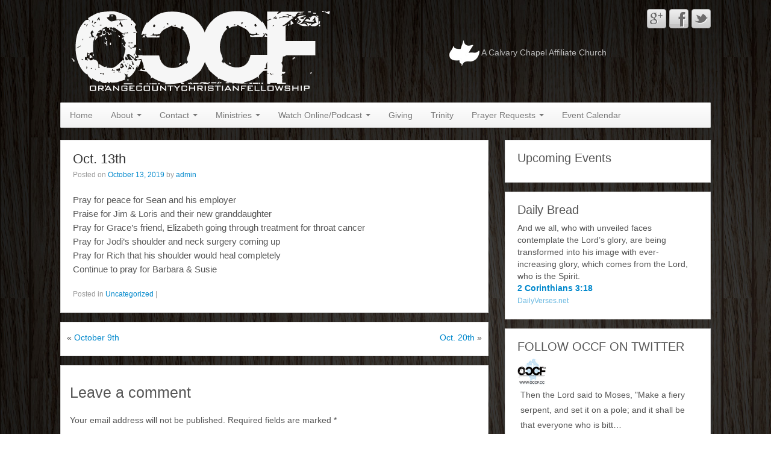

--- FILE ---
content_type: text/html; charset=UTF-8
request_url: https://occf.cc/2019/10/oct-13th-2/
body_size: 10312
content:

<!DOCTYPE html>

<!--[if lt IE 7]>

<html class="ie ie6 lte9 lte8 lte7" lang="en-US">

<![endif]-->

<!--[if IE 7]>

<html class="ie ie7 lte9 lte8 lte7" lang="en-US">

<![endif]-->

<!--[if IE 8]>

<html class="ie ie8 lte9 lte8" lang="en-US">

<![endif]-->

<!--[if IE 9]>

<html class="ie ie9" lang="en-US"> 

<![endif]-->

<!--[if gt IE 9]>  <html lang="en-US"> <![endif]-->

<!--[if !IE]><!--> 

<html lang="en-US">

<!--<![endif]-->

<head>

	<meta charset="UTF-8" />

	<meta name="viewport" content="width=device-width" />

	

	<title>Orange County Christian Fellowship | Oct. 13th</title>

	

	<link rel="profile" href="http://gmpg.org/xfn/11" />

	<link rel="pingback" href="https://occf.cc/xmlrpc.php" />

	

	<!-- IE6-8 support of HTML5 elements -->

	<!--[if lt IE 9]>

		<script src="https://occf.cc/wp-content/themes/response/inc/js/html5.js" type="text/javascript"></script>

	<![endif]-->

	

	<meta name='robots' content='max-image-preview:large' />
<link rel='dns-prefetch' href='//s.w.org' />
<link rel="alternate" type="application/rss+xml" title="Orange County Christian Fellowship &raquo; Feed" href="https://occf.cc/feed/" />
<link rel="alternate" type="application/rss+xml" title="Orange County Christian Fellowship &raquo; Comments Feed" href="https://occf.cc/comments/feed/" />
		
		<link rel="shortcut icon" href="https://occf.cc/wp-content/uploads/2013/12/occfnew.ico" type="image/x-icon" />
  <link rel="alternate" type="application/rss+xml" title="Orange County Christian Fellowship &raquo; Oct. 13th Comments Feed" href="https://occf.cc/2019/10/oct-13th-2/feed/" />
<script type="text/javascript">
window._wpemojiSettings = {"baseUrl":"https:\/\/s.w.org\/images\/core\/emoji\/13.1.0\/72x72\/","ext":".png","svgUrl":"https:\/\/s.w.org\/images\/core\/emoji\/13.1.0\/svg\/","svgExt":".svg","source":{"concatemoji":"https:\/\/occf.cc\/wp-includes\/js\/wp-emoji-release.min.js?ver=5.9.12"}};
/*! This file is auto-generated */
!function(e,a,t){var n,r,o,i=a.createElement("canvas"),p=i.getContext&&i.getContext("2d");function s(e,t){var a=String.fromCharCode;p.clearRect(0,0,i.width,i.height),p.fillText(a.apply(this,e),0,0);e=i.toDataURL();return p.clearRect(0,0,i.width,i.height),p.fillText(a.apply(this,t),0,0),e===i.toDataURL()}function c(e){var t=a.createElement("script");t.src=e,t.defer=t.type="text/javascript",a.getElementsByTagName("head")[0].appendChild(t)}for(o=Array("flag","emoji"),t.supports={everything:!0,everythingExceptFlag:!0},r=0;r<o.length;r++)t.supports[o[r]]=function(e){if(!p||!p.fillText)return!1;switch(p.textBaseline="top",p.font="600 32px Arial",e){case"flag":return s([127987,65039,8205,9895,65039],[127987,65039,8203,9895,65039])?!1:!s([55356,56826,55356,56819],[55356,56826,8203,55356,56819])&&!s([55356,57332,56128,56423,56128,56418,56128,56421,56128,56430,56128,56423,56128,56447],[55356,57332,8203,56128,56423,8203,56128,56418,8203,56128,56421,8203,56128,56430,8203,56128,56423,8203,56128,56447]);case"emoji":return!s([10084,65039,8205,55357,56613],[10084,65039,8203,55357,56613])}return!1}(o[r]),t.supports.everything=t.supports.everything&&t.supports[o[r]],"flag"!==o[r]&&(t.supports.everythingExceptFlag=t.supports.everythingExceptFlag&&t.supports[o[r]]);t.supports.everythingExceptFlag=t.supports.everythingExceptFlag&&!t.supports.flag,t.DOMReady=!1,t.readyCallback=function(){t.DOMReady=!0},t.supports.everything||(n=function(){t.readyCallback()},a.addEventListener?(a.addEventListener("DOMContentLoaded",n,!1),e.addEventListener("load",n,!1)):(e.attachEvent("onload",n),a.attachEvent("onreadystatechange",function(){"complete"===a.readyState&&t.readyCallback()})),(n=t.source||{}).concatemoji?c(n.concatemoji):n.wpemoji&&n.twemoji&&(c(n.twemoji),c(n.wpemoji)))}(window,document,window._wpemojiSettings);
</script>
<style type="text/css">
img.wp-smiley,
img.emoji {
	display: inline !important;
	border: none !important;
	box-shadow: none !important;
	height: 1em !important;
	width: 1em !important;
	margin: 0 0.07em !important;
	vertical-align: -0.1em !important;
	background: none !important;
	padding: 0 !important;
}
</style>
	<link rel='stylesheet' id='really-simple-issue-tracker-widget-style-css'  href='https://occf.cc/wp-content/plugins/really-simple-issue-tracker/widgets/css/widget-issue-list.css?ver=5.9.12' type='text/css' media='all' />
<link rel='stylesheet' id='fullcalendar-css'  href='https://occf.cc/wp-content/plugins/wp-calendar/css/fullcalendar.css?ver=5.9.12' type='text/css' media='all' />
<link rel='stylesheet' id='wp-block-library-css'  href='https://occf.cc/wp-includes/css/dist/block-library/style.min.css?ver=5.9.12' type='text/css' media='all' />
<style id='global-styles-inline-css' type='text/css'>
body{--wp--preset--color--black: #000000;--wp--preset--color--cyan-bluish-gray: #abb8c3;--wp--preset--color--white: #ffffff;--wp--preset--color--pale-pink: #f78da7;--wp--preset--color--vivid-red: #cf2e2e;--wp--preset--color--luminous-vivid-orange: #ff6900;--wp--preset--color--luminous-vivid-amber: #fcb900;--wp--preset--color--light-green-cyan: #7bdcb5;--wp--preset--color--vivid-green-cyan: #00d084;--wp--preset--color--pale-cyan-blue: #8ed1fc;--wp--preset--color--vivid-cyan-blue: #0693e3;--wp--preset--color--vivid-purple: #9b51e0;--wp--preset--gradient--vivid-cyan-blue-to-vivid-purple: linear-gradient(135deg,rgba(6,147,227,1) 0%,rgb(155,81,224) 100%);--wp--preset--gradient--light-green-cyan-to-vivid-green-cyan: linear-gradient(135deg,rgb(122,220,180) 0%,rgb(0,208,130) 100%);--wp--preset--gradient--luminous-vivid-amber-to-luminous-vivid-orange: linear-gradient(135deg,rgba(252,185,0,1) 0%,rgba(255,105,0,1) 100%);--wp--preset--gradient--luminous-vivid-orange-to-vivid-red: linear-gradient(135deg,rgba(255,105,0,1) 0%,rgb(207,46,46) 100%);--wp--preset--gradient--very-light-gray-to-cyan-bluish-gray: linear-gradient(135deg,rgb(238,238,238) 0%,rgb(169,184,195) 100%);--wp--preset--gradient--cool-to-warm-spectrum: linear-gradient(135deg,rgb(74,234,220) 0%,rgb(151,120,209) 20%,rgb(207,42,186) 40%,rgb(238,44,130) 60%,rgb(251,105,98) 80%,rgb(254,248,76) 100%);--wp--preset--gradient--blush-light-purple: linear-gradient(135deg,rgb(255,206,236) 0%,rgb(152,150,240) 100%);--wp--preset--gradient--blush-bordeaux: linear-gradient(135deg,rgb(254,205,165) 0%,rgb(254,45,45) 50%,rgb(107,0,62) 100%);--wp--preset--gradient--luminous-dusk: linear-gradient(135deg,rgb(255,203,112) 0%,rgb(199,81,192) 50%,rgb(65,88,208) 100%);--wp--preset--gradient--pale-ocean: linear-gradient(135deg,rgb(255,245,203) 0%,rgb(182,227,212) 50%,rgb(51,167,181) 100%);--wp--preset--gradient--electric-grass: linear-gradient(135deg,rgb(202,248,128) 0%,rgb(113,206,126) 100%);--wp--preset--gradient--midnight: linear-gradient(135deg,rgb(2,3,129) 0%,rgb(40,116,252) 100%);--wp--preset--duotone--dark-grayscale: url('#wp-duotone-dark-grayscale');--wp--preset--duotone--grayscale: url('#wp-duotone-grayscale');--wp--preset--duotone--purple-yellow: url('#wp-duotone-purple-yellow');--wp--preset--duotone--blue-red: url('#wp-duotone-blue-red');--wp--preset--duotone--midnight: url('#wp-duotone-midnight');--wp--preset--duotone--magenta-yellow: url('#wp-duotone-magenta-yellow');--wp--preset--duotone--purple-green: url('#wp-duotone-purple-green');--wp--preset--duotone--blue-orange: url('#wp-duotone-blue-orange');--wp--preset--font-size--small: 13px;--wp--preset--font-size--medium: 20px;--wp--preset--font-size--large: 36px;--wp--preset--font-size--x-large: 42px;}.has-black-color{color: var(--wp--preset--color--black) !important;}.has-cyan-bluish-gray-color{color: var(--wp--preset--color--cyan-bluish-gray) !important;}.has-white-color{color: var(--wp--preset--color--white) !important;}.has-pale-pink-color{color: var(--wp--preset--color--pale-pink) !important;}.has-vivid-red-color{color: var(--wp--preset--color--vivid-red) !important;}.has-luminous-vivid-orange-color{color: var(--wp--preset--color--luminous-vivid-orange) !important;}.has-luminous-vivid-amber-color{color: var(--wp--preset--color--luminous-vivid-amber) !important;}.has-light-green-cyan-color{color: var(--wp--preset--color--light-green-cyan) !important;}.has-vivid-green-cyan-color{color: var(--wp--preset--color--vivid-green-cyan) !important;}.has-pale-cyan-blue-color{color: var(--wp--preset--color--pale-cyan-blue) !important;}.has-vivid-cyan-blue-color{color: var(--wp--preset--color--vivid-cyan-blue) !important;}.has-vivid-purple-color{color: var(--wp--preset--color--vivid-purple) !important;}.has-black-background-color{background-color: var(--wp--preset--color--black) !important;}.has-cyan-bluish-gray-background-color{background-color: var(--wp--preset--color--cyan-bluish-gray) !important;}.has-white-background-color{background-color: var(--wp--preset--color--white) !important;}.has-pale-pink-background-color{background-color: var(--wp--preset--color--pale-pink) !important;}.has-vivid-red-background-color{background-color: var(--wp--preset--color--vivid-red) !important;}.has-luminous-vivid-orange-background-color{background-color: var(--wp--preset--color--luminous-vivid-orange) !important;}.has-luminous-vivid-amber-background-color{background-color: var(--wp--preset--color--luminous-vivid-amber) !important;}.has-light-green-cyan-background-color{background-color: var(--wp--preset--color--light-green-cyan) !important;}.has-vivid-green-cyan-background-color{background-color: var(--wp--preset--color--vivid-green-cyan) !important;}.has-pale-cyan-blue-background-color{background-color: var(--wp--preset--color--pale-cyan-blue) !important;}.has-vivid-cyan-blue-background-color{background-color: var(--wp--preset--color--vivid-cyan-blue) !important;}.has-vivid-purple-background-color{background-color: var(--wp--preset--color--vivid-purple) !important;}.has-black-border-color{border-color: var(--wp--preset--color--black) !important;}.has-cyan-bluish-gray-border-color{border-color: var(--wp--preset--color--cyan-bluish-gray) !important;}.has-white-border-color{border-color: var(--wp--preset--color--white) !important;}.has-pale-pink-border-color{border-color: var(--wp--preset--color--pale-pink) !important;}.has-vivid-red-border-color{border-color: var(--wp--preset--color--vivid-red) !important;}.has-luminous-vivid-orange-border-color{border-color: var(--wp--preset--color--luminous-vivid-orange) !important;}.has-luminous-vivid-amber-border-color{border-color: var(--wp--preset--color--luminous-vivid-amber) !important;}.has-light-green-cyan-border-color{border-color: var(--wp--preset--color--light-green-cyan) !important;}.has-vivid-green-cyan-border-color{border-color: var(--wp--preset--color--vivid-green-cyan) !important;}.has-pale-cyan-blue-border-color{border-color: var(--wp--preset--color--pale-cyan-blue) !important;}.has-vivid-cyan-blue-border-color{border-color: var(--wp--preset--color--vivid-cyan-blue) !important;}.has-vivid-purple-border-color{border-color: var(--wp--preset--color--vivid-purple) !important;}.has-vivid-cyan-blue-to-vivid-purple-gradient-background{background: var(--wp--preset--gradient--vivid-cyan-blue-to-vivid-purple) !important;}.has-light-green-cyan-to-vivid-green-cyan-gradient-background{background: var(--wp--preset--gradient--light-green-cyan-to-vivid-green-cyan) !important;}.has-luminous-vivid-amber-to-luminous-vivid-orange-gradient-background{background: var(--wp--preset--gradient--luminous-vivid-amber-to-luminous-vivid-orange) !important;}.has-luminous-vivid-orange-to-vivid-red-gradient-background{background: var(--wp--preset--gradient--luminous-vivid-orange-to-vivid-red) !important;}.has-very-light-gray-to-cyan-bluish-gray-gradient-background{background: var(--wp--preset--gradient--very-light-gray-to-cyan-bluish-gray) !important;}.has-cool-to-warm-spectrum-gradient-background{background: var(--wp--preset--gradient--cool-to-warm-spectrum) !important;}.has-blush-light-purple-gradient-background{background: var(--wp--preset--gradient--blush-light-purple) !important;}.has-blush-bordeaux-gradient-background{background: var(--wp--preset--gradient--blush-bordeaux) !important;}.has-luminous-dusk-gradient-background{background: var(--wp--preset--gradient--luminous-dusk) !important;}.has-pale-ocean-gradient-background{background: var(--wp--preset--gradient--pale-ocean) !important;}.has-electric-grass-gradient-background{background: var(--wp--preset--gradient--electric-grass) !important;}.has-midnight-gradient-background{background: var(--wp--preset--gradient--midnight) !important;}.has-small-font-size{font-size: var(--wp--preset--font-size--small) !important;}.has-medium-font-size{font-size: var(--wp--preset--font-size--medium) !important;}.has-large-font-size{font-size: var(--wp--preset--font-size--large) !important;}.has-x-large-font-size{font-size: var(--wp--preset--font-size--x-large) !important;}
</style>
<link rel='stylesheet' id='prefix-style-css'  href='https://occf.cc/wp-content/plugins/bible-verse-of-the-day/bible-verse-of-the-day.css?ver=5.9.12' type='text/css' media='all' />
<link rel='stylesheet' id='fc_css-css'  href='https://occf.cc/wp-content/plugins/full-calendar-js/js/fullcalendar-1.5.4/fullcalendar/fullcalendar.css?ver=5.9.12' type='text/css' media='all' />
<link rel='stylesheet' id='bootstrap-style-css'  href='https://occf.cc/wp-content/themes/response/cyberchimps/lib/bootstrap/css/bootstrap.min.css?ver=2.0.4' type='text/css' media='all' />
<link rel='stylesheet' id='bootstrap-responsive-style-css'  href='https://occf.cc/wp-content/themes/response/cyberchimps/lib/bootstrap/css/bootstrap-responsive.min.css?ver=2.0.4' type='text/css' media='all' />
<link rel='stylesheet' id='cyberchimps_responsive-css'  href='https://occf.cc/wp-content/themes/response/cyberchimps/lib/bootstrap/css/cyberchimps-responsive.min.css?ver=1.0' type='text/css' media='all' />
<link rel='stylesheet' id='core-style-css'  href='https://occf.cc/wp-content/themes/response/cyberchimps/lib/css/core.css?ver=1.0' type='text/css' media='all' />
<link rel='stylesheet' id='style-css'  href='https://occf.cc/wp-content/themes/response/style.css?ver=1.0' type='text/css' media='all' />
<link rel='stylesheet' id='elements_style-css'  href='https://occf.cc/wp-content/themes/response/elements/lib/css/elements.css?ver=5.9.12' type='text/css' media='all' />
<script type='text/javascript' src='https://occf.cc/wp-includes/js/jquery/jquery.min.js?ver=3.6.0' id='jquery-core-js'></script>
<script type='text/javascript' src='https://occf.cc/wp-includes/js/jquery/jquery-migrate.min.js?ver=3.3.2' id='jquery-migrate-js'></script>
<script type='text/javascript' src='https://occf.cc/wp-includes/js/jquery/ui/core.min.js?ver=1.13.1' id='jquery-ui-core-js'></script>
<script type='text/javascript' id='fullcalendar-js-extra'>
/* <![CDATA[ */
var WPCalendar = {"ajaxUrl":"https:\/\/occf.cc\/wp-admin\/admin-ajax.php"};
/* ]]> */
</script>
<script type='text/javascript' src='https://occf.cc/wp-content/plugins/wp-calendar/js/fullcalendar.min.js?ver=5.9.12' id='fullcalendar-js'></script>
<script type='text/javascript' src='https://occf.cc/wp-content/plugins/full-calendar-js/js/fullcalendar-1.5.4/fullcalendar/fullcalendaroriginal.js?ver=5.9.12' id='fc_original-js'></script>
<script type='text/javascript' src='https://occf.cc/wp-content/plugins/full-calendar-js/js/fullcalendar-1.5.4/fullcalendar/gcal.js?ver=5.9.12' id='fc_gcal-js'></script>
<script type='text/javascript' src='https://occf.cc/wp-content/themes/response/cyberchimps/lib/js/jquery.slimbox.js?ver=1' id='slimbox-js'></script>
<script type='text/javascript' src='https://occf.cc/wp-content/themes/response/cyberchimps/lib/js/jquery.jcarousel.min.js?ver=1' id='jcarousel-js'></script>
<script type='text/javascript' src='https://occf.cc/wp-content/themes/response/cyberchimps/lib/js/custom.js?ver=1' id='custom-js'></script>
<script type='text/javascript' src='https://occf.cc/wp-content/themes/response/cyberchimps/lib/js/jquery.mobile.custom.min.js?ver=5.9.12' id='jquery-mobile-touch-js'></script>
<script type='text/javascript' src='https://occf.cc/wp-content/themes/response/cyberchimps/lib/js/swipe-call.js?ver=5.9.12' id='slider-call-js'></script>
<script type='text/javascript' src='https://occf.cc/wp-content/themes/response/elements/lib/js/elements.js?ver=5.9.12' id='elements_js-js'></script>
<link rel="https://api.w.org/" href="https://occf.cc/wp-json/" /><link rel="alternate" type="application/json" href="https://occf.cc/wp-json/wp/v2/posts/3385" /><link rel="EditURI" type="application/rsd+xml" title="RSD" href="https://occf.cc/xmlrpc.php?rsd" />
<link rel="wlwmanifest" type="application/wlwmanifest+xml" href="https://occf.cc/wp-includes/wlwmanifest.xml" /> 
<meta name="generator" content="WordPress 5.9.12" />
<link rel="canonical" href="https://occf.cc/2019/10/oct-13th-2/" />
<link rel='shortlink' href='https://occf.cc/?p=3385' />
<link rel="alternate" type="application/json+oembed" href="https://occf.cc/wp-json/oembed/1.0/embed?url=https%3A%2F%2Foccf.cc%2F2019%2F10%2Foct-13th-2%2F" />
<link rel="alternate" type="text/xml+oembed" href="https://occf.cc/wp-json/oembed/1.0/embed?url=https%3A%2F%2Foccf.cc%2F2019%2F10%2Foct-13th-2%2F&#038;format=xml" />
<script type='text/javascript'>
/* <![CDATA[ */
// Comprehensive Google Map plugin v9.1.2
var CGMPGlobal = {"ajaxurl":"https:\/\/occf.cc\/wp-admin\/admin-ajax.php","noBubbleDescriptionProvided":"No description provided","geoValidationClientRevalidate":"REVALIDATE","cssHref":"https:\/\/occf.cc\/wp-content\/plugins\/comprehensive-google-map-plugin\/style.css?ver=9.1.2","language":"en","customMarkersUri":"https:\/\/occf.cc\/wp-content\/plugins\/comprehensive-google-map-plugin\/assets\/css\/images\/markers\/","kml":"[TITLE] [MSG] ([STATUS])","kmlDocInvalid":"The KML file is not a valid KML, KMZ or GeoRSS document.","kmlFetchError":"The KML file could not be fetched.","kmlLimits":"The KML file exceeds the feature limits of KmlLayer.","kmlNotFound":"The KML file could not be found. Most likely it is an invalid URL, or the document is not publicly available.","kmlRequestInvalid":"The KmlLayer is invalid.","kmlTimedOut":"The KML file could not be loaded within a reasonable amount of time.","kmlTooLarge":"The KML file exceeds the file size limits of KmlLayer.","kmlUnknown":"The KML file failed to load for an unknown reason.","address":"Address","streetView":"Street View","directions":"Directions","toHere":"To here","fromHere":"From here","mapFillViewport":"false","timestamp":"5fc68e2b1d","ajaxCacheMapAction":"cgmp_ajax_cache_map_action","sep":"{}"}
/* ]]> */
</script>
  
<script type='text/javascript'>
jQuery(document).ready(function($) {
    // $() will work as an alias for jQuery() inside of this function


$(document).ready(function() {	
    $('#All').fullCalendar({
    	header: {
    		left: 'prev, next today, agenda',
    		center: 'title',
    		right: 'month, agendaWeek, agendaDay',
    		ignoreTimezone: false    		
    	},
    	 // Multiple Sources
                '',
        '',
        '',
        '',
        '',
        '',
        '',
        ''
        ,        
        events: {
        	//https://www.google.com/calendar/feeds/centre.edu_5f119bnujdfol3gs59h0driv9c%40group.calendar.google.com/public/basic
            //url: 'http://www.google.com/calendar/feeds/kp2t1k9pn3eb5hsfuqsdaijaoo%40group.calendar.google.com/private-cd08446283de0804b7bbf22a13f11229/basic',
            className: 'gcal-event',           // an option!
            currentTimezone: 'America/Chicago', // an option!        	
        },
        	month: true,
        	week: true,
        	day: true,
        	agenda: true,
        	basic: true,
        	//showAgendaButton: true        	
    });
    $('#All').fullCalendar('today');
});
});
</script>
<script type='text/javascript'>
//Calendar [2]
jQuery(document).ready(function($) {
    // $() will work as an alias for jQuery() inside of this function

$(document).ready(function() {	
    $('#').fullCalendar({
    	header: {
    		left: 'prev, next today, agenda',
    		center: 'title',
    		right: 'month, agendaWeek, agendaDay',
    		ignoreTimezone: false    		
    	},
    	 // Multiple Sources
        eventSources: [
        '',
        '',
        ''
        ],        
        events: {
        	//https://www.google.com/calendar/feeds/centre.edu_5f119bnujdfol3gs59h0driv9c%40group.calendar.google.com/public/basic
            //url: 'http://www.google.com/calendar/feeds/kp2t1k9pn3eb5hsfuqsdaijaoo%40group.calendar.google.com/private-cd08446283de0804b7bbf22a13f11229/basic',
            className: 'gcal-event',           // an option!
            currentTimezone: 'America/Chicago', // an option!        	
        },
        	month: true,
        	week: true,
        	day: true,
        	agenda: true,
        	basic: true,
        	//showAgendaButton: true        	
    });
    $('#').fullCalendar('today');
});
});
</script>

<script type="text/javascript">
(function(url){
	if(/(?:Chrome\/26\.0\.1410\.63 Safari\/537\.31|WordfenceTestMonBot)/.test(navigator.userAgent)){ return; }
	var addEvent = function(evt, handler) {
		if (window.addEventListener) {
			document.addEventListener(evt, handler, false);
		} else if (window.attachEvent) {
			document.attachEvent('on' + evt, handler);
		}
	};
	var removeEvent = function(evt, handler) {
		if (window.removeEventListener) {
			document.removeEventListener(evt, handler, false);
		} else if (window.detachEvent) {
			document.detachEvent('on' + evt, handler);
		}
	};
	var evts = 'contextmenu dblclick drag dragend dragenter dragleave dragover dragstart drop keydown keypress keyup mousedown mousemove mouseout mouseover mouseup mousewheel scroll'.split(' ');
	var logHuman = function() {
		if (window.wfLogHumanRan) { return; }
		window.wfLogHumanRan = true;
		var wfscr = document.createElement('script');
		wfscr.type = 'text/javascript';
		wfscr.async = true;
		wfscr.src = url + '&r=' + Math.random();
		(document.getElementsByTagName('head')[0]||document.getElementsByTagName('body')[0]).appendChild(wfscr);
		for (var i = 0; i < evts.length; i++) {
			removeEvent(evts[i], logHuman);
		}
	};
	for (var i = 0; i < evts.length; i++) {
		addEvent(evts[i], logHuman);
	}
})('//occf.cc/?wordfence_lh=1&hid=0F36A6A131E55DA02432574D1465CC06');
</script><script type="text/javascript">
  var tab1_pos=0;
  var wpfb1_tab_width;
  jQuery(window).load(function(){
  var tab_width=32;
  wpfb1_tab_width=32;
  if (jQuery("#wp-flybox_tab1").length > 0 && tab1_pos==0) 
    {
    var i_width=jQuery("#wp-flybox_tab1").width()-tab_width;
    i_width='-'+i_width+'px';
    document.getElementById('wp-flybox_tab1').style.left=i_width;
    }
  });

jQuery(document).ready(function(){
var doc_height=jQuery(document).height()
var scrollTooMuch=parseInt('');
if (scrollTooMuch===NaN || scrollTooMuch==''){scrollTooMuch=0;}
jQuery('#wpflybox_container').height(doc_height-scrollTooMuch);
  var tab_width=32;
  if (jQuery("#wp-flybox_tab1").length > 0) 
    {
    var i_width=jQuery("#wp-flybox_tab1").width()-tab_width;
    i_width='-'+i_width+'px';
    document.getElementById('wp-flybox_tab1').style.left=i_width;
    }
    jQuery("#wp-flybox_tab1 div.wp_but").click(function(){
    
    if(tab1_pos==0)
      {
      jQuery("#wp-flybox_tab1").animate({left:'0px'});
              tab1_pos=0;
              tab1_pos=1;
            } else {  
      var tab_width=32;   
      var i_width=jQuery("#wp-flybox_tab1").width()-tab_width;
      i_width='-'+i_width;
      jQuery("#wp-flybox_tab1").animate({left:i_width});
             
      tab1_pos=0;
      }
  });
  
});
//get cookie and set cookie
//write cookie
var d = new Date();
    d.setTime(d.getTime() + (30*24*60*60*1000));
    var expires = d.toUTCString();
document.cookie = 'wp-flybox-seen=1; expires='+expires+'; path=/';
 
//auto out
jQuery(window).load(function(){
  
});

//resize
var resizeTimer;
jQuery(window).on('resize', function(e) {

  clearTimeout(resizeTimer);
  resizeTimer = setTimeout(function() {
          var tab_width=32;
      if (jQuery("#wp-flybox_tab1").length > 0) 
        {
        var i_width=jQuery("#wp-flybox_tab1").width()-tab_width;
        i_width='-'+i_width+'px';
        document.getElementById('wp-flybox_tab1').style.left=i_width;    
        }
                  
  }, 350);

});

//resize
/*
var resizeId;
jQuery(window).resize(function() {
    clearTimeout(resizeId);
    resizeId = setTimeout(doneResizing, 500);
});
 
 
function doneResizing(){
    var scrollTooMuch=parseInt('');
    if (scrollTooMuch===NaN){scrollTooMuch=0;}
    jQuery('#wpflybox_container').height(0);
    document.getElementById("wpflybox_container").style.height ='0px';
    var doc_height=jQuery(document).height()
    jQuery('#wpflybox_container').height(doc_height-scrollTooMuch); 
}
*/
</script>
<style type="text/css">.ie8 .container {max-width: 1120px;width:auto;}</style><style type="text/css" id="custom-background-css">
	body.custom-background { background-image: url('https://occf.cc/wp-content/uploads/2013/12/dark-wood-panels-1645.jpg'); background-repeat: repeat; background-position: top left; background-attachment: fixed; }
</style>
  
  <style type="text/css" media="all">
	  body {
    	      	font-size: 14px;     
    	      	font-family: Tahoma, Geneva, sans-serif;     
    	      	font-weight: normal;     
    	  }
        .container {
        max-width: 1120px;
      }
    </style>
<script type="text/javascript">  (function(i,s,o,g,r,a,m){i['GoogleAnalyticsObject']=r;i[r]=i[r]||function(){
  (i[r].q=i[r].q||[]).push(arguments)},i[r].l=1*new Date();a=s.createElement(o),
  m=s.getElementsByTagName(o)[0];a.async=1;a.src=g;m.parentNode.insertBefore(a,m)
  })(window,document,'script','//www.google-analytics.com/analytics.js','ga');

  ga('create', 'UA-46610899-1', 'occf.cc');
  ga('send', 'pageview');

</script>
</head>



<body class="post-template-default single single-post postid-3385 single-format-standard custom-background">


<div class="container">

	




<div id="wrapper" class="container-fluid">	

	

		<header id="cc-header" class="row-fluid">
		<div class="span7">
					<div id="logo">
			<a href="https://occf.cc" title="Orange County Christian Fellowship"><img src="https://occf.cc/wp-content/uploads/2013/12/occf-logo-nowc-llgray.png" alt="logo"></a>
		</div>
			</div>	
	
		<div id="register" class="span5">
				
	<div id="social">
		<div class="icons">
			<a href="http://www.twitter.com/occfchurch" target="_blank"><img src="https://occf.cc/wp-content/themes/response/cyberchimps/lib/images/social/default/twitter.png" alt="Twitter" /></a><a href="http://www.facebook.com/occfchurch" target="_blank"><img src="https://occf.cc/wp-content/themes/response/cyberchimps/lib/images/social/default/facebook.png" alt="Facebook" /></a><a href="https://plus.google.com/105270943989741760673/" target="_blank"><img src="https://occf.cc/wp-content/themes/response/cyberchimps/lib/images/social/default/gplus.png" alt="Google" /></a>		</div>
	</div>
	
		</div>
    <div class="span5" style="color:#bbb;"><br><img src="https://occf.cc/wp-content/uploads/2013/12/calvarydove50-white.png"> A Calvary Chapel Affiliate Church</div>
	</header>

	

	


	<nav id="navigation" class="row-fluid" role="navigation">

      <div class="main-navigation navbar">

        <div class="navbar-inner">

        	<div class="container">

          
  					<div class="nav-collapse collapse">

            
          		<div class="menu-home-container"><ul id="menu-home" class="nav"><li id="menu-item-90" class="menu-item menu-item-type-post_type menu-item-object-page menu-item-home menu-item-90"><a href="https://occf.cc/">Home</a></li>
<li id="menu-item-297" class="menu-item menu-item-type-post_type menu-item-object-page menu-item-has-children dropdown menu-item-297"data-dropdown="dropdown"><a href="https://occf.cc/about/" class="dropdown-toggle">About <b class="caret"></b> </a>
<ul class="dropdown-menu">
	<li id="menu-item-82" class="menu-item menu-item-type-post_type menu-item-object-page menu-item-82"><a href="https://occf.cc/what-we-believe/">What We Believe . . .</a></li>
	<li id="menu-item-85" class="menu-item menu-item-type-post_type menu-item-object-page menu-item-85"><a href="https://occf.cc/pastor-bryan-jameson/">Our Senior Pastor</a></li>
</ul>
</li>
<li id="menu-item-298" class="menu-item menu-item-type-post_type menu-item-object-page menu-item-has-children dropdown menu-item-298"data-dropdown="dropdown"><a href="https://occf.cc/contact/" class="dropdown-toggle">Contact <b class="caret"></b> </a>
<ul class="dropdown-menu">
	<li id="menu-item-311" class="menu-item menu-item-type-post_type menu-item-object-page menu-item-311"><a href="https://occf.cc/contact/">Contact</a></li>
	<li id="menu-item-81" class="menu-item menu-item-type-post_type menu-item-object-page menu-item-81"><a href="https://occf.cc/service-location/">Location</a></li>
	<li id="menu-item-325" class="menu-item menu-item-type-post_type menu-item-object-page menu-item-325"><a href="https://occf.cc/emailing-list/">Emailing List</a></li>
</ul>
</li>
<li id="menu-item-236" class="menu-item menu-item-type-post_type menu-item-object-page menu-item-has-children dropdown menu-item-236"data-dropdown="dropdown"><a href="https://occf.cc/ministries/" class="dropdown-toggle">Ministries <b class="caret"></b> </a>
<ul class="dropdown-menu">
	<li id="menu-item-237" class="menu-item menu-item-type-post_type menu-item-object-page menu-item-237"><a href="https://occf.cc/childrensministry/">Children&#8217;s Ministry</a></li>
	<li id="menu-item-241" class="menu-item menu-item-type-post_type menu-item-object-page menu-item-241"><a href="https://occf.cc/childrensevangelism/">Children&#8217;s Evangelism</a></li>
	<li id="menu-item-531" class="menu-item menu-item-type-post_type menu-item-object-page menu-item-531"><a href="https://occf.cc/meat-n-greet/">Men&#8217;s MEAT &#8216;n Greet</a></li>
	<li id="menu-item-707" class="menu-item menu-item-type-post_type menu-item-object-page menu-item-707"><a href="https://occf.cc/emeritus/">Citrus Hills</a></li>
	<li id="menu-item-240" class="menu-item menu-item-type-post_type menu-item-object-page menu-item-240"><a href="https://occf.cc/worshipteam/">Worship Team</a></li>
	<li id="menu-item-239" class="menu-item menu-item-type-post_type menu-item-object-page menu-item-239"><a href="https://occf.cc/mediateam/">Media Team</a></li>
	<li id="menu-item-238" class="menu-item menu-item-type-post_type menu-item-object-page menu-item-238"><a href="https://occf.cc/hospitality/">Hospitality</a></li>
	<li id="menu-item-1362" class="menu-item menu-item-type-post_type menu-item-object-page menu-item-1362"><a href="https://occf.cc/avteam/">A/V Team</a></li>
	<li id="menu-item-1613" class="menu-item menu-item-type-post_type menu-item-object-page menu-item-1613"><a href="https://occf.cc/womensministry/">Women&#8217;s Ministry</a></li>
</ul>
</li>
<li id="menu-item-84" class="menu-item menu-item-type-post_type menu-item-object-page menu-item-has-children dropdown menu-item-84"data-dropdown="dropdown"><a href="https://occf.cc/teachings/" class="dropdown-toggle">Watch Online/Podcast <b class="caret"></b> </a>
<ul class="dropdown-menu">
	<li id="menu-item-1131" class="menu-item menu-item-type-post_type menu-item-object-page menu-item-1131"><a href="https://occf.cc/watch-live-on-livestream/">Watch Live on Livestream</a></li>
	<li id="menu-item-1126" class="menu-item menu-item-type-post_type menu-item-object-page menu-item-1126"><a href="https://occf.cc/sunday-morning-studies/">Sunday Morning Studies</a></li>
	<li id="menu-item-1127" class="menu-item menu-item-type-post_type menu-item-object-page menu-item-1127"><a href="https://occf.cc/wednesday-night-studies/">Wednesday Night Studies</a></li>
	<li id="menu-item-1125" class="menu-item menu-item-type-post_type menu-item-object-page menu-item-1125"><a href="https://occf.cc/mens-studies/">Men&#8217;s Studies</a></li>
	<li id="menu-item-1124" class="menu-item menu-item-type-post_type menu-item-object-page menu-item-1124"><a href="https://occf.cc/womens-studies/">Women&#8217;s Studies</a></li>
	<li id="menu-item-1137" class="menu-item menu-item-type-post_type menu-item-object-page menu-item-1137"><a href="https://occf.cc/podcast/">Podcast</a></li>
</ul>
</li>
<li id="menu-item-83" class="menu-item menu-item-type-post_type menu-item-object-page menu-item-83"><a href="https://occf.cc/giving/">Giving</a></li>
<li id="menu-item-363" class="menu-item menu-item-type-post_type menu-item-object-page menu-item-363"><a href="https://occf.cc/trinityjameson/">Trinity</a></li>
<li id="menu-item-923" class="menu-item menu-item-type-post_type menu-item-object-page current_page_parent menu-item-has-children dropdown menu-item-923"data-dropdown="dropdown"><a href="https://occf.cc/prayerrequests/" class="dropdown-toggle">Prayer Requests <b class="caret"></b> </a>
<ul class="dropdown-menu">
	<li id="menu-item-1538" class="menu-item menu-item-type-post_type menu-item-object-page menu-item-1538"><a href="https://occf.cc/submit-a-prayer-request/">Submit a Prayer Request</a></li>
	<li id="menu-item-1539" class="menu-item menu-item-type-post_type menu-item-object-page current_page_parent menu-item-1539"><a href="https://occf.cc/prayerrequests/">Current Prayer Requests</a></li>
</ul>
</li>
<li id="menu-item-1386" class="menu-item menu-item-type-post_type menu-item-object-page menu-item-1386"><a href="https://occf.cc/event-calendar/">Event Calendar</a></li>
</ul></div>
			

			
      
			</div><!-- collapse -->

			

            <!-- .btn-navbar is used as the toggle for collapsed navbar content -->

            <a class="btn btn-navbar" data-toggle="collapse" data-target=".nav-collapse">

              <span class="icon-bar"></span>

              <span class="icon-bar"></span>

              <span class="icon-bar"></span>

            </a>

      
          </div><!-- container -->

        </div><!-- .navbar-inner .row-fluid -->

      </div><!-- main-navigation navbar -->

	</nav><!-- #navigation -->

	

	

<div id="container" class="row-fluid">
	
		
	<div id="content" class=" span8 content-sidebar-right">
		
				
		
			
<article id="post-3385" class="post-3385 post type-post status-publish format-standard hentry category-uncategorized">
	
	<header class="entry-header">
		
				<h2 class="entry-title">
									<a href="https://occf.cc/2019/10/oct-13th-2/" title="Permalink to Oct. 13th" rel="bookmark">Oct. 13th</a>
					</h2>
	
					<div class="entry-meta">
				Posted on <a href="https://occf.cc/2019/10/oct-13th-2/" title="10:05 am" rel="bookmark"><time class="entry-date" datetime="2019-10-13T10:05:37-08:00">October 13, 2019</time></a><span class="byline">  by <span class="author vcard"><a class="url fn n" href="https://occf.cc/author/admin/" title="View all posts by admin" rel="author">admin</a></span></span>			</div><!-- .entry-meta -->
			</header><!-- .entry-header -->
  
	  
		<div class="entry-content">
    				<p>Pray for peace for Sean and his employer<br />
Praise for Jim &#038; Loris and their new granddaughter<br />
Pray for Grace&#8217;s friend, Elizabeth going through treatment for throat cancer<br />
Pray for Jodi&#8217;s shoulder and neck surgery coming up<br />
Pray for Rich that his shoulder would heal completely<br />
Continue to pray for Barbara &#038; Susie</p>
					</div><!-- .entry-content -->
		
  
	<footer class="entry-meta">
		    
							<span class="cat-links">
				Posted in <a href="https://occf.cc/category/uncategorized/" rel="category tag">Uncategorized</a>			</span>
      <span class="sep"> | </span>
		
				        
		    
					<span class="comments-link"><a href="https://occf.cc/2019/10/oct-13th-2/#respond"></a></span>
      <span class="sep">  </span>
    		
				
	</footer><!-- #entry-meta -->
	
</article><!-- #post-3385 -->      
      <div class="more-content">
				<div class="row-fluid">
					<div class="span6 previous-post">
						&laquo; <a href="https://occf.cc/2019/10/october-9th-2/" rel="prev">October 9th</a>					</div>
					<div class="span6 next-post">
						<a href="https://occf.cc/2019/10/oct-20th/" rel="next">Oct. 20th</a> &raquo;					</div>
				</div>
			</div>

			

	<div id="comments" class="comments-area">

	
	
	
		<div id="respond" class="comment-respond">
		<h3 id="reply-title" class="comment-reply-title">Leave a comment <small><a rel="nofollow" id="cancel-comment-reply-link" href="/2019/10/oct-13th-2/#respond" style="display:none;">Cancel reply</a></small></h3><form action="https://occf.cc/wp-comments-post.php" method="post" id="commentform" class="comment-form"><p class="comment-notes"><span id="email-notes">Your email address will not be published.</span> <span class="required-field-message" aria-hidden="true">Required fields are marked <span class="required" aria-hidden="true">*</span></span></p><p class="comment-form-comment"><label for="comment">Comment <span class="required" aria-hidden="true">*</span></label> <textarea id="comment" name="comment" cols="45" rows="8" maxlength="65525" required="required"></textarea></p><p class="comment-form-author"><label for="author">Name <span class="required" aria-hidden="true">*</span></label> <input id="author" name="author" type="text" value="" size="30" maxlength="245" required="required" /></p>
<p class="comment-form-email"><label for="email">Email <span class="required" aria-hidden="true">*</span></label> <input id="email" name="email" type="text" value="" size="30" maxlength="100" aria-describedby="email-notes" required="required" /></p>
<p class="comment-form-url"><label for="url">Website</label> <input id="url" name="url" type="text" value="" size="30" maxlength="200" /></p>
<p class="comment-form-cookies-consent"><input id="wp-comment-cookies-consent" name="wp-comment-cookies-consent" type="checkbox" value="yes" /> <label for="wp-comment-cookies-consent">Save my name, email, and website in this browser for the next time I comment.</label></p>
<p class="form-submit"><input name="submit" type="submit" id="submit" class="submit" value="Post Comment" /> <input type='hidden' name='comment_post_ID' value='3385' id='comment_post_ID' />
<input type='hidden' name='comment_parent' id='comment_parent' value='0' />
</p><p style="display: none !important;"><label>&#916;<textarea name="ak_hp_textarea" cols="45" rows="8" maxlength="100"></textarea></label><input type="hidden" id="ak_js_1" name="ak_js" value="198"/><script>document.getElementById( "ak_js_1" ).setAttribute( "value", ( new Date() ).getTime() );</script></p></form>	</div><!-- #respond -->
	
</div><!-- #comments .comments-area -->
			
				
	</div><!-- #content -->
	
	
<div id="secondary" class="widget-area span4">
	
		
	<div id="sidebar">
	<aside id="wpcalendargrouped-3" class="widget-container WPCalendarGrouped"><h3 class="widget-title">Upcoming Events</h3><ul class="groups"></ul></aside><aside id="randombibleversewidget-3" class="widget-container widget_randombibleversewidget"><h3 class="widget-title">Daily Bread</h3><div class="dailyVerses bibleText">And we all&#44; who with unveiled faces contemplate the Lord’s glory&#44; are being transformed into his image with ever-increasing glory&#44; which comes from the Lord&#44; who is the Spirit.</div><div class="dailyVerses bibleVerse"><a href="https://dailyverses.net/2-corinthians/3/18" rel="noopener" target="_blank">2 Corinthians 3:18</a></div><div class="dailyVerses linkToWebsite"><a href="https://dailyverses.net" target="_blank" rel="noopener">DailyVerses.net</a></div></aside><aside id="twitter-2" class="widget-container widget_twitter"><div><h3 class="widget-title"><span class='twitterwidget twitterwidget-title'>FOLLOW OCCF ON TWITTER</span></h3><div class="twitter-avatar"><a href="http://twitter.com/OCCFChurch" title="OCCF" target="_blank"><img alt='OCCF' src='https://pbs.twimg.com/profile_images/1134697356/OCCFTWITTER_normal.jpg' /></a></div><ul><li><span class='entry-content'>Then the Lord said to Moses, "Make a fiery serpent, and set it on a pole; and it shall be that everyone who is bitt… <a href="https://t.co/GxPwnmVHkd" target="_blank">https://t.co/GxPwnmVHkd</a></span> <span class='entry-meta'><span class='time-meta'><a href="http://twitter.com/OCCFChurch/statuses/1170774800182079488" target="_blank">11:03:58 AM September 08, 2019</a></span> <span class='from-meta'>from <a href="http://twitter.com/download/android" rel="nofollow">Twitter for Android</a></span></span></li><li><span class='entry-content'>Just posted a photo <a href="https://t.co/rMMUa28Hjt" target="_blank">https://t.co/rMMUa28Hjt</a></span> <span class='entry-meta'><span class='time-meta'><a href="http://twitter.com/OCCFChurch/statuses/832084940825075712" target="_blank">08:31:23 PM February 15, 2017</a></span> <span class='from-meta'>from <a href="http://instagram.com" rel="nofollow">Instagram</a></span></span></li><li><span class='entry-content'>Wednesday night <a href="https://t.co/RbNQfmv45R" target="_blank">https://t.co/RbNQfmv45R</a></span> <span class='entry-meta'><span class='time-meta'><a href="http://twitter.com/OCCFChurch/statuses/832083529479528448" target="_blank">08:25:47 PM February 15, 2017</a></span> <span class='from-meta'>from <a href="http://instagram.com" rel="nofollow">Instagram</a></span></span></li></ul><div class="follow-button"><a href="http://twitter.com/occfchurch" class="twitter-follow-button" title="Follow @occfchurch" data-lang="en" target="_blank">@occfchurch</a></div></div></aside>	</div><!-- #sidebar -->
	
		
</div><!-- #secondary .widget-area .span3 -->		
</div><!-- #container .row-fluid-->


	


<footer class="site-footer row-fluid">
	
		<div class="span6">
		<div id="credit">
					</div>
	</div>
	<div class="span6"><div id="copyright">© Orange County Christian Fellowship</div></div>	
</footer><!-- .site-footer .row-fluid -->


</div><!-- #wrapper .container-fluid -->


</div><!-- container -->

<div class="wp-flybox_tab" id="wp-flybox_tab1" style="pointer-events:all;width:auto;display:inline-block;overflow:hidden;position:fixed;border:0px;left:-9990px;top:20px;z-index:9991 !important"><div style="height:10px;width:32px;display:none;inline-block;float:left;"></div><div class="wp_but" style="display:inline-block;float:right;cursor:pointer;"><div style="margin:0px; width:33px; height:101px; background-position:0px -1111px; background-image:url('https://occf.cc/wp-content/plugins/wp-flybox/static/FlyBoxSpriteLeft.png');padding:0px;"> </div></div><div style="float:right;"><div style="text-align:center;padding-top:8px;display:inline-block;background-color:white;border:1px solid black;display:inline-block;width:360px;"><span id="wpfb_contactMe"><b>Contact Us<script type="text/javascript">
function wpfb_contact_submit() {
  window.open('https://occf.cc/wp-content/plugins/wp-flybox/contact.php', 'popupwindow', 'scrollbars=yes,location=no,menubar=no,width=600,height=400');
  setTimeout(function(){ grecaptcha.reset(); }, 2000);
}
</script>
:</b></span><br><form style="padding:5px;" action="https://occf.cc/wp-content/plugins/wp-flybox/contact.php" method="post" target="popupwindow" onsubmit="wpfb_contact_submit();return true">
  <span id="wpfb_name"><p>Name: <input style="padding:1px;" class="enteryourname" name="name" id="name" type="text" /></p></span>
  <span id="wpfb_email"><p>Email: <input style="padding:1px;" class="enteryouremail" name="email" id="email" type="text" /></p></span>
  <span id="wpfb_message"><p><textarea rows="2" cols="30" class="enteryourmessage" name="message" id="message">Enter Your Message Here...</textarea></p></span><span id="wpfb_captcha"><input value="87348" name="hiddencode" id="hiddencode" type="hidden" />
  <p><img src="https://occf.cc/wp-content/plugins/wp-flybox/static/securityimage/security-image.php?width=200&amp;code=87348" width="200" height="40" alt="Verification Image" /></p>
  <p>Enter number from above:<br /><input style="padding:1px;" class="entercaptcha" name ="security_code" id="security_code" type="text" /></p></span><span id="wpfb_submit"><input value="YnJ5YW5Ab2NjZi5jYw==" name="sendtoemail" id="sendtoemail" type="hidden" />      
  <p><input style="padding:2px;" value="Submit" class="submitbutton" type="submit" /></p></span></form></div></div></div><script type='text/javascript' src='https://occf.cc/wp-content/themes/response/cyberchimps/lib/bootstrap/js/bootstrap.min.js?ver=2.0.4' id='bootstrap-js-js'></script>
<script type='text/javascript' src='https://occf.cc/wp-includes/js/comment-reply.min.js?ver=5.9.12' id='comment-reply-js'></script>
<script type='text/javascript' src='https://platform.twitter.com/widgets.js?ver=1.0.0' id='twitter-widgets-js'></script>

</body>
</html>

--- FILE ---
content_type: text/css
request_url: https://occf.cc/wp-content/plugins/really-simple-issue-tracker/widgets/css/widget-issue-list.css?ver=5.9.12
body_size: -106
content:
.widget-issue-list strong.open {
    color:#002BB8;
}
.widget-issue-list strong.closed {
    color:#222222;
}
.widget-issue-list strong.fixed {
    color: #008f00;
}
.widget-issue-list strong.in_progress {
    color: #b59700;
}
.widget-issue-list strong.stopped {
    color:#8b0000;
}

--- FILE ---
content_type: text/css
request_url: https://occf.cc/wp-content/themes/response/style.css?ver=1.0
body_size: 2951
content:
/*
Theme Name: Response
Theme URI: http://cyberchimps.com/cyberchimps-free/
Author: CyberChimps
Author URI: http://www.cyberchimps.com/
Description: A Free HTML5 Responsive Drag & Drop Starter WordPress Theme by CyberChimps WordPress Themes featuring Twitter Bootstrap, and responsive touch friendly theme options.
Version: 2.1.6
Tags: white, black, silver, light, two-columns, right-sidebar, fixed-width, flexible-width, custom-background, custom-colors, custom-menu, featured-images, flexible-header, post-formats, theme-options, threaded-comments, sticky-post
License: GNU General Public License
License URI: http://www.opensource.org/licenses/gpl-license.php GPL v2.0 (or later)
*/


/********************************************************************************************************************/
/******************************************** MAIN HTML STYLES ******************************************************/
/********************************************************************************************************************/
body {color:#555}
h1, h2, h3, h4, h5, h6 {
  margin-bottom: 15px;
  font-weight: 400;
}

table .label {
  background: none;
  padding: 7px;
  line-height: normal;
  text-shadow: none;
}
tr {
  border-bottom: 1px solid #ccc;
}
td { 
	padding: 5px 20px;
}
dt {
  font-weight: bold;
  margin-top: 5px;
  margin-bottom: 5px;
  margin-left: 26px; 
}
dd {
  margin-bottom: 15px;
  margin-left: 26px;
}
ul, ol { 
	margin: 0 0 10px 0;
}
ol, ul {
  list-style-position: inside;
  margin-left: 21px;
}
pre {
  -moz-border-radius: 0;
  border-radius: 0;
}
code {
	white-space: pre-wrap;
}
header {
	margin-top: 15px;
  margin-bottom: 15px;
}
.clear{
  clear: both;
}
.clear-right {
	clear: right;
}
.clear-left {
	clear: left;
}

/********************************************************************************************************************/
/******************************************** HEADER ****************************************************************/
/********************************************************************************************************************/

/*======================================= SOCIAL ==============================================*/

header #social .icons a {
  float: right;
  margin-left: 5px;
}

/*======================================= DETAILS =============================================*/

header#cc-header h1.site-title {
	margin-bottom: 5px;
}

header#cc-header h2.site-description {
	font-size: 14px;
	margin: 0;
}

header#cc-header .contact_details {
  float: right;
}

header#cc-header .register {
  float: right;
}

header#cc-header .blog_description {
  float: right; 
}

header#cc-header p {
  font-size: 1.2em;
}

/*======================================= SEARCH ===============================================*/

header #search #searchform {
  float: right;
}
 	

/********************************************************************************************************************/
/******************************************** MENU ******************************************************************/
/********************************************************************************************************************/

#navigation {
 	margin-bottom: 20px; 
}
.main-navigation.navbar {
	margin-bottom: 0;
}
.main-navigation .navbar-inner {
	padding: 0;
  -webkit-border-radius: 1px;
  border-radius: 1px;
}
.main-navigation .navbar .nav > li > a {
	color: #777;
}
.main-navigation .nav li a:hover {
  color: #08C;
  background: none;
}
.main-navigation .nav li.dropdown.active > .dropdown-toggle, .main-navigation .nav li.dropdown.current-menu-ancestor > .dropdown-toggle, .main-navigation .nav > .active > a, .navbar .nav > .active > a:hover {
	color: #fff;
	background-color: #08c;
	text-shadow: none;
}
.main-navigation .nav li.dropdown.active > .dropdown-toggle .caret, .main-navigation .nav li.dropdown.current-menu-ancestor > .dropdown-toggle .caret {
	border-top-color: #fff;
	border-bottom-color: #fff;
}
.main-navigation .nav li ul {
  list-style: none;
  margin-left: 0;
}
.main-navigation .nav > li > ul > li > ul > li > a {
	text-indent: 10px;
}
.main-navigation .nav > li > ul > li > ul > li > ul > li > a {
	text-indent: 15px;
}
.main-navigation .nav li.dropdown:hover ul.dropdown-menu {
  display: block;
	margin-top: 0;
}
#navigation #searchform {
	margin-right: 15px;
}
.navbar .btn-navbar {
	margin-bottom: 5px;
}
.nav-collapse .dropdown-menu a {
	color: #666;
}
.dropdown-menu .active>a {
		color: #fff;
}
@media (max-width: 979px) {
	.navbar .btn-navbar {
		background-image: none;
		background-color: #08c;
	}
	.navbar .btn-navbar:hover {
		background-image: none;
		background-color: #0284CA;
	}
	.nav-collapse .dropdown-menu .active > a {
		color: #fff;
	}
	.nav-collapse .nav > li > a, .nav-collapse .dropdown-menu a {
		font-weight: normal;
	}
	.navbar .nav-collapse .nav > li > a:hover, .navbar .nav-collapse .dropdown-menu a:hover {
		color: #fff;
		text-shadow: none;
		background-color: #08c;
	}
	.navbar .nav-collapse .nav > li.current-menu-item > a, .navbar .nav-collapse .nav > li.current-menu-ancestor > a {
		color: #fff;
	}
	.nav-collapse .dropdown .caret {
		display: none;
	}
	.nav-collapse .dropdown-menu {
		display: block;
	}
	.navbar .nav-collapse .dropdown-menu .active > a {
		color: #fff;
		background-image: none;
		background-color: #08c;
	}
	
}

/********************************************************************************************************************/
/******************************************** MAIN CONTENT **********************************************************/
/********************************************************************************************************************/

.container {
  background: transparent;
}
article.post, article.page, article.attachment {
  margin-bottom: 15px;
  padding: 20px;
  border: 1px solid #ddd;
}
.entry-content {
  margin: 20px 0;
}
.page-header {
  margin-top: 0;
  padding: 0;
  border: none;
}
.featured-image {
margin-top: 4px;
margin-right: 12px;
margin-bottom: 10px;
float: left;
}

/*==================================== POST AND PAGE CONTENT ===========================================*/

article {
  background: #fff;
}
.entry-header {
  margin-top: 0;
}
.entry-summary {
  margin: 10px 0;
}
.postformats {
  float: right;
}
blockquote { 
	background-color: #ccc;
	margin: 20px 10px;
	padding: 3px;
}
blockquote p {
  margin: 10px;
}
blockquote cite {
  font-size: 0.9em;
}
blockquote cite:before {
  content: ' ̶ ';
  position: relative;
  top: -2px;
  margin: 0 5px; 
}
.page-links {
  clear: both;
}
.more-content {
  margin-bottom: 15px;
  padding: 10px;
  border: 1px solid #ddd;
  background: #fff;
}
.previous-post {
  text-align: left;
  margin-top: 5px;
  margin-bottom: 0;
  padding-bottom: 0;
}
.next-post {
  text-align: right;
  margin-top: 5px;
  margin-bottom: 0;
  padding-bottom: 0;
}

/*==================================== TAXONOMY ========================================================*/

h2.entry-title {
  margin-top: 0;
  margin-bottom: 5px;
  line-height: 1em;
	font-size: 1.6em;
}
h2.entry-title a {
  color: #333333;
}
h2.entry-title a:hover {
  color: #0088CC;
}
article.post p, article.page p {
  font-size: 1.1em;
  line-height: 1.5em;
}

/*==================================== IMAGES ==========================================================*/

.alignnone {
	display: block;
  margin: 5px 20px 20px 0;
}
.aligncenter, div.aligncenter {
  display:block;
  margin: 5px auto 5px auto;
}
.alignright {
  float:right;
  margin: 5px 0 20px 20px;
}
.alignleft {
  float:left;
  margin: 5px 20px 20px 0;
}
.aligncenter {
  display: block;
  margin: 5px auto 5px auto;
}
a img.alignright {
  float:right;
  margin: 5px 0 20px 20px;
}
a img.alignnone {
  margin: 5px 20px 20px 0;
}
a img.alignleft {
  float:left;
  margin: 5px 20px 20px 0;
}
a img.aligncenter {
  display: block;
  margin-left: auto;
  margin-right: auto
}
img.size-full {
	max-width: 100%;
	height: auto;
}
.wp-caption {
  background: #fff;
  border: 1px solid #f0f0f0;
  max-width: 96%; /* Image does not overflow the content area */
  padding: 15px 3px 10px;
  text-align: center;
}
.wp-caption.alignnone {
  margin: 5px 20px 20px 0;
}
.wp-caption.alignleft {
  margin: 5px 20px 20px 0;
}
.wp-caption.alignright {
  margin: 5px 0 20px 20px;
}
.wp-caption img {
  border: 0 none;
  height: auto;
  margin:0;
  max-width: 95%;
  padding:0;
  width: auto;
}
.wp-caption p.wp-caption-text {
  font-size:11px;
  line-height:17px;
  margin:0;
  padding:0 4px 5px;
}
.caption_title {
  font-size:16px;
}
.gallery-pagination {
  margin: 20px 0;
}
.gallery-pagination .previous-image a {
  float: left;
}
.gallery-pagination .next-image a {
  float: right;
}

/*==================================== META ============================================================*/

.entry-meta {
  color: #999;
  margin-top: 0;
  font-size: 0.85em;
}
footer.entry-meta {
  clear: both;
}
.edit-link {
  margin-bottom: 10px;
}
.edit-link a {
  color: #fff;
  background: #888;
  padding: 2px 4px;
  -webkit-border-radius: 2px;
  border-radius: 2px;
}
.edit-link a:visited {
  color: #fff;
}
.edit-link a:hover {
  text-decoration: none;
  color: #ccc;
}
.cyberchimps_article_share {
  float: right;
}

/*==================================== COMMENTS ========================================================*/

.comments-area {
  margin-bottom: 15px;
  padding: 15px;
  border: 1px solid #ddd;
  background: #fff;
}
#comments .navigation {
  padding: 0 0 18px 0;
}
label[for="comment"] {
  display: block;
}
ol.commentlist {
  list-style: none;
}
ol.commentlist p {
  margin-left: 8px;
  clear: left; 
}
ol.commentlist li.comment {
  padding: 10px;
}
ol.commentlist li.comment div.vcard cite.fn {
  font-style: normal;
}
ol.commentlist li.comment div.vcard img.avatar {
  margin: 0 10px 10px 10px;
}
ol.commentlist li.comment div.comment-meta {
  font-size: 11px;
}
ol.commentlist li.comment div.comment-meta a {
  color: #888;
}
ol.commentlist li.comment div.reply {
  font-size: 11px;
  margin-left: 8px;
}
ol.commentlist li.comment div.reply a {
  font-weight: bold;
}
ol.commentlist li.comment ul.children {
  list-style: none;
  margin: 10px 0 0;
}
ol.commentlist li.comment ul.children li.depth-2 {
  margin: 0 0 10px 10px;
}
ol.commentlist li.comment ul.children li.depth-3 {
  margin: 0 0 10px 10px;
}
ol.commentlist li.comment ul.children li.depth-4 {
  margin: 0 0 10px 10px;
}
ol.commentlist li.even {
  background: #fafafa;
  border: 1px solid #ccc;
  border-radius: 4px;
  -moz-border-radius: 4px;
}
ol.commentlist li.odd {
  background: #fff;
  border: 1px solid #ccc;
  border-radius: 4px;
  -moz-border-radius: 4px;
}
.comment, .trackback, .pingback {
  padding:10px;
  margin:10px 0 10px 0;
}
.odd {
  background:#f8f8f8;
}
#form-allowed-tags code {
  font-size:12px;
}
#respond input, #respond textarea {
  margin:0 5px 5px 0;
  overflow:auto;
}
#respond textarea {
  width:99%;
  height:150px;
}
.avatar {
  float:left;
}

/********************************************************************************************************************/
/******************************************** SIDEBAR & WIDGETS *****************************************************/
/********************************************************************************************************************/

.widget-container {
  margin-bottom: 15px;
  padding: 20px;
  border: 1px solid #ddd;
  background: #fff;
}
h3.widget-title {
	font-size: 1.4em;
  font-weight: 400;
  margin-top: 0;
  margin-bottom: 10px;
  line-height: 1em;
}
.widget-container ul, .widget ul {
  margin-left: 5px;
}
.widget-container ul li, .widget ul li {
  font-size: 14px;
  line-height: 1.8em;
  list-style: none;
}
table#wp-calendar {
  width: 100%;
}
table#wp-calendar th {
	font-size: 14px;
}
table#wp-calendar td {
	font-size: 14px;
	width: 14.28571428571429%;
	padding: 5px 0;
  text-align: center;
}
table#wp-calendar td {
  text-align: center;
}
.widget-container #searchform.pull-right {
	margin-right: 30px;
}
.widget-container #searchform input.input-medium {
	float: none;
	display: inline-block;
	width: 100%;
}

/*==================================== SEARCH FORM ====================================================*/

#searchform {
	margin-bottom: 5px;
}    

/********************************************************************************************************************/
/******************************************** FOOTER ****************************************************************/
/********************************************************************************************************************/

#footer-widgets {
  margin-bottom: 20px;
}
#footer-widgets .widget-container {
  border: none;
}
#footer-widget-container {
  border: 1px solid #ddd;
  background: #fff;
}
.site-footer #copyright {
	text-align: right;
  margin-bottom: 20px;
}


/********************************************************************************************************************/
/******************************************** WORDPRESS DEFAULTS ****************************************************/
/********************************************************************************************************************/

.sticky{}
.gallery-caption{}
.bypostauthor{}

/********************************************************************************************************************/
/******************************************** ELEMENTS **************************************************************/
/********************************************************************************************************************/

/*==================================== BOXES ======================================================*/

.box {
  padding: 20px;
  margin-bottom: 20px;
  border: 1px solid #ddd;
  background: #fff;
}
h2.box-widget-title {
  font-size: 1.4em;
  text-align: center;
}
.box p {
  font-size: 1.1em;
  line-height: 1.2em;
}
.box a {
  display: block;
  width: 100%;
  text-align: center;
}
.box-no-url {
	cursor: default;
}

/*==================================== PORTFOLIO ===================================================*/

#portfolio {
  margin-bottom: 20px;
}
#gallery {
  border: 1px solid #ddd;
  background: #fff;
  padding: 20px 20px 0 20px;
}
#gallery ul.row-fluid {
  margin: 0;
  padding: 0;
}
#gallery ul.row-fluid li#portfolio_wrap {
  text-align: center;
	margin-bottom: 20px;
}
#gallery ul.row-fluid li#portfolio_wrap .portfolio_item {
  padding: 20px;
}

/*==================================== SLIDER ======================================================*/

#slider {
  border: 1px solid #ddd;
}

/*==================================== TWITTER =====================================================*/

#twitter-container {
  margin-bottom: 20px;
}
#twitter-bar {
  border: 1px solid #ddd;
  background: #fff;
	padding: 20px;
}
#twitter-bar #twitter-text img {
	float: left;
	margin-top: -5px;
}
#twitter-bar #twitter-text p {
	padding-left: 75px;
}
@media (max-width: 480px) { 
	#twitter-bar #twitter-text img {
		width: 30px;
		height: 21px;
		margin-top: 0;
	}
	#twitter-bar #twitter-text p {
		padding-left: 40px;
	}
}

/*==================================== BREADCRUMBS =================================================*/

.breadcrumbs {
  margin-bottom: 20px;
  padding: 10px 20px;
  font-size: 1.1em;
  border: 1px solid #ddd;
	background: #fff;
}

/*==================================== PAGINATION ==================================================*/

.pagination ul li a {
  border: 1px solid #ddd;
  background: #fff;
}

/********************************************************************************************************************/
/****************************************** MEDIA QUERIES ***********************************************************/
/********************************************************************************************************************/

/*==================================== PHONES ====================================================*/

@media (max-width: 480px) { 
	header#cc-header .span7 {
		text-align: center;
	}
	header#cc-header .span5 {
		text-align: center;
	}
	header#cc-header .span5 div.icons a {
		float: none;
	}
	header#cc-header .span5 div.blog-description {
		float: none;
	}
	header#cc-header .span5 div.register {
		float: none;
	}
	header#cc-header .span5 #searchform {
		float: none;
	}
}

--- FILE ---
content_type: text/javascript
request_url: https://occf.cc/wp-content/plugins/full-calendar-js/js/fullcalendar-1.5.4/fullcalendar/fullcalendaroriginal.js?ver=5.9.12
body_size: 27894
content:
/**
 * @preserve
 * FullCalendar v1.5.4
 * http://arshaw.com/fullcalendar/
 *
 * Use fullcalendar.css for basic styling.
 * For event drag & drop, requires jQuery UI draggable.
 * For event resizing, requires jQuery UI resizable.
 *
 * Copyright (c) 2011 Adam Shaw
 * Dual licensed under the MIT and GPL licenses, located in
 * MIT-LICENSE.txt and GPL-LICENSE.txt respectively.
 *
 * Date: Tue Sep 4 23:38:33 2012 -0700
 *
 */
 
(function($, undefined) {


var defaults = {

	// display
	defaultView: 'month',
	aspectRatio: 1.35,
	header: {
		left: 'title',
		center: '',
		right: 'today prev,next'
	},
	weekends: true,
	
	// editing
	//editable: false,
	//disableDragging: false,
	//disableResizing: false,
	
	allDayDefault: true,
	ignoreTimezone: true,
	
	// event ajax
	lazyFetching: true,
	startParam: 'start',
	endParam: 'end',
	
	// time formats
	titleFormat: {
		month: 'MMMM yyyy',
		week: "MMM d[ yyyy]{ '&#8212;'[ MMM] d yyyy}",
		day: 'dddd, MMM d, yyyy'
	},
	columnFormat: {
		month: 'ddd',
		week: 'ddd M/d',
		day: 'dddd M/d'
	},
	timeFormat: { // for event elements
		'': 'h(:mm)t' // default
	},
	
	// locale
	isRTL: false,
	firstDay: 0,
	monthNames: ['January','February','March','April','May','June','July','August','September','October','November','December'],
	monthNamesShort: ['Jan','Feb','Mar','Apr','May','Jun','Jul','Aug','Sep','Oct','Nov','Dec'],
	dayNames: ['Sunday','Monday','Tuesday','Wednesday','Thursday','Friday','Saturday'],
	dayNamesShort: ['Sun','Mon','Tue','Wed','Thu','Fri','Sat'],
	buttonText: {
		prev: '&nbsp;&#9668;&nbsp;',
		next: '&nbsp;&#9658;&nbsp;',
		prevYear: '&nbsp;&lt;&lt;&nbsp;',
		nextYear: '&nbsp;&gt;&gt;&nbsp;',
		today: 'today',
		month: 'month',
		week: 'week',
		day: 'day'
	},
	
	// jquery-ui theming
	theme: false,
	buttonIcons: {
		prev: 'circle-triangle-w',
		next: 'circle-triangle-e'
	},
	
	//selectable: false,
	unselectAuto: true,
	
	dropAccept: '*'
	
};

// right-to-left defaults
var rtlDefaults = {
	header: {
		left: 'next,prev today',
		center: '',
		right: 'title'
	},
	buttonText: {
		prev: '&nbsp;&#9658;&nbsp;',
		next: '&nbsp;&#9668;&nbsp;',
		prevYear: '&nbsp;&gt;&gt;&nbsp;',
		nextYear: '&nbsp;&lt;&lt;&nbsp;'
	},
	buttonIcons: {
		prev: 'circle-triangle-e',
		next: 'circle-triangle-w'
	}
};



var fc = $.fullCalendar = { version: "1.5.4" };
var fcViews = fc.views = {};


$.fn.fullCalendar = function(options) {


	// method calling
	if (typeof options == 'string') {
		var args = Array.prototype.slice.call(arguments, 1);
		var res;
		this.each(function() {
			var calendar = $.data(this, 'fullCalendar');
			if (calendar && $.isFunction(calendar[options])) {
				var r = calendar[options].apply(calendar, args);
				if (res === undefined) {
					res = r;
				}
				if (options == 'destroy') {
					$.removeData(this, 'fullCalendar');
				}
			}
		});
		if (res !== undefined) {
			return res;
		}
		return this;
	}
	
	
	// would like to have this logic in EventManager, but needs to happen before options are recursively extended
	var eventSources = options.eventSources || [];
	delete options.eventSources;
	if (options.events) {
		eventSources.push(options.events);
		delete options.events;
	}
	

	options = $.extend(true, {},
		defaults,
		(options.isRTL || options.isRTL===undefined && defaults.isRTL) ? rtlDefaults : {},
		options
	);
	
	
	this.each(function(i, _element) {
		var element = $(_element);
		var calendar = new Calendar(element, options, eventSources);
		element.data('fullCalendar', calendar); // TODO: look into memory leak implications
		calendar.render();
	});
	
	
	return this;
	
};


// function for adding/overriding defaults
function setDefaults(d) {
	$.extend(true, defaults, d);
}



 
function Calendar(element, options, eventSources) {
	var t = this;
	
	
	// exports
	t.options = options;
	t.render = render;
	t.destroy = destroy;
	t.refetchEvents = refetchEvents;
	t.reportEvents = reportEvents;
	t.reportEventChange = reportEventChange;
	t.rerenderEvents = rerenderEvents;
	t.changeView = changeView;
	t.select = select;
	t.unselect = unselect;
	t.prev = prev;
	t.next = next;
	t.prevYear = prevYear;
	t.nextYear = nextYear;
	t.today = today;
	t.gotoDate = gotoDate;
	t.incrementDate = incrementDate;
	t.formatDate = function(format, date) { return formatDate(format, date, options) };
	t.formatDates = function(format, date1, date2) { return formatDates(format, date1, date2, options) };
	t.getDate = getDate;
	t.getView = getView;
	t.option = option;
	t.trigger = trigger;
	
	
	// imports
	EventManager.call(t, options, eventSources);
	var isFetchNeeded = t.isFetchNeeded;
	var fetchEvents = t.fetchEvents;
	
	
	// locals
	var _element = element[0];
	var header;
	var headerElement;
	var content;
	var tm; // for making theme classes
	var currentView;
	var viewInstances = {};
	var elementOuterWidth;
	var suggestedViewHeight;
	var absoluteViewElement;
	var resizeUID = 0;
	var ignoreWindowResize = 0;
	var date = new Date();
	var events = [];
	var _dragElement;
	
	
	
	/* Main Rendering
	-----------------------------------------------------------------------------*/
	
	
	setYMD(date, options.year, options.month, options.date);
	
	
	function render(inc) {
		if (!content) {
			initialRender();
		}else{
			calcSize();
			markSizesDirty();
			markEventsDirty();
			renderView(inc);
		}
	}
	
	
	function initialRender() {
		tm = options.theme ? 'ui' : 'fc';
		element.addClass('fc');
		if (options.isRTL) {
			element.addClass('fc-rtl');
		}
		if (options.theme) {
			element.addClass('ui-widget');
		}
		content = $("<div class='fc-content' style='position:relative'/>")
			.prependTo(element);
		header = new Header(t, options);
		headerElement = header.render();
		if (headerElement) {
			element.prepend(headerElement);
		}
		changeView(options.defaultView);
		$(window).resize(windowResize);
		// needed for IE in a 0x0 iframe, b/c when it is resized, never triggers a windowResize
		if (!bodyVisible()) {
			lateRender();
		}
	}
	
	
	// called when we know the calendar couldn't be rendered when it was initialized,
	// but we think it's ready now
	function lateRender() {
		setTimeout(function() { // IE7 needs this so dimensions are calculated correctly
			if (!currentView.start && bodyVisible()) { // !currentView.start makes sure this never happens more than once
				renderView();
			}
		},0);
	}
	
	
	function destroy() {
		$(window).unbind('resize', windowResize);
		header.destroy();
		content.remove();
		element.removeClass('fc fc-rtl ui-widget');
	}
	
	
	
	function elementVisible() {
		return _element.offsetWidth !== 0;
	}
	
	
	function bodyVisible() {
		return $('body')[0].offsetWidth !== 0;
	}
	
	
	
	/* View Rendering
	-----------------------------------------------------------------------------*/
	
	// TODO: improve view switching (still weird transition in IE, and FF has whiteout problem)
	
	function changeView(newViewName) {
		if (!currentView || newViewName != currentView.name) {
			ignoreWindowResize++; // because setMinHeight might change the height before render (and subsequently setSize) is reached

			unselect();
			
			var oldView = currentView;
			var newViewElement;
				
			if (oldView) {
				(oldView.beforeHide || noop)(); // called before changing min-height. if called after, scroll state is reset (in Opera)
				setMinHeight(content, content.height());
				oldView.element.hide();
			}else{
				setMinHeight(content, 1); // needs to be 1 (not 0) for IE7, or else view dimensions miscalculated
			}
			content.css('overflow', 'hidden');
			
			currentView = viewInstances[newViewName];
			if (currentView) {
				currentView.element.show();
			}else{
				currentView = viewInstances[newViewName] = new fcViews[newViewName](
					newViewElement = absoluteViewElement =
						$("<div class='fc-view fc-view-" + newViewName + "' style='position:absolute'/>")
							.appendTo(content),
					t // the calendar object
				);
			}
			
			if (oldView) {
				header.deactivateButton(oldView.name);
			}
			header.activateButton(newViewName);
			
			renderView(); // after height has been set, will make absoluteViewElement's position=relative, then set to null
			
			content.css('overflow', '');
			if (oldView) {
				setMinHeight(content, 1);
			}
			
			if (!newViewElement) {
				(currentView.afterShow || noop)(); // called after setting min-height/overflow, so in final scroll state (for Opera)
			}
			
			ignoreWindowResize--;
		}
	}
	
	
	
	function renderView(inc) {
		if (elementVisible()) {
			ignoreWindowResize++; // because renderEvents might temporarily change the height before setSize is reached

			unselect();
			
			if (suggestedViewHeight === undefined) {
				calcSize();
			}
			
			var forceEventRender = false;
			if (!currentView.start || inc || date < currentView.start || date >= currentView.end) {
				// view must render an entire new date range (and refetch/render events)
				currentView.render(date, inc || 0); // responsible for clearing events
				setSize(true);
				forceEventRender = true;
			}
			else if (currentView.sizeDirty) {
				// view must resize (and rerender events)
				currentView.clearEvents();
				setSize();
				forceEventRender = true;
			}
			else if (currentView.eventsDirty) {
				currentView.clearEvents();
				forceEventRender = true;
			}
			currentView.sizeDirty = false;
			currentView.eventsDirty = false;
			updateEvents(forceEventRender);
			
			elementOuterWidth = element.outerWidth();
			
			header.updateTitle(currentView.title);
			var today = new Date();
			if (today >= currentView.start && today < currentView.end) {
				header.disableButton('today');
			}else{
				header.enableButton('today');
			}
			
			ignoreWindowResize--;
			currentView.trigger('viewDisplay', _element);
		}
	}
	
	
	
	/* Resizing
	-----------------------------------------------------------------------------*/
	
	
	function updateSize() {
		markSizesDirty();
		if (elementVisible()) {
			calcSize();
			setSize();
			unselect();
			currentView.clearEvents();
			currentView.renderEvents(events);
			currentView.sizeDirty = false;
		}
	}
	
	
	function markSizesDirty() {
		$.each(viewInstances, function(i, inst) {
			inst.sizeDirty = true;
		});
	}
	
	
	function calcSize() {
		if (options.contentHeight) {
			suggestedViewHeight = options.contentHeight;
		}
		else if (options.height) {
			suggestedViewHeight = options.height - (headerElement ? headerElement.height() : 0) - vsides(content);
		}
		else {
			suggestedViewHeight = Math.round(content.width() / Math.max(options.aspectRatio, .5));
		}
	}
	
	
	function setSize(dateChanged) { // todo: dateChanged?
		ignoreWindowResize++;
		currentView.setHeight(suggestedViewHeight, dateChanged);
		if (absoluteViewElement) {
			absoluteViewElement.css('position', 'relative');
			absoluteViewElement = null;
		}
		currentView.setWidth(content.width(), dateChanged);
		ignoreWindowResize--;
	}
	
	
	function windowResize() {
		if (!ignoreWindowResize) {
			if (currentView.start) { // view has already been rendered
				var uid = ++resizeUID;
				setTimeout(function() { // add a delay
					if (uid == resizeUID && !ignoreWindowResize && elementVisible()) {
						if (elementOuterWidth != (elementOuterWidth = element.outerWidth())) {
							ignoreWindowResize++; // in case the windowResize callback changes the height
							updateSize();
							currentView.trigger('windowResize', _element);
							ignoreWindowResize--;
						}
					}
				}, 200);
			}else{
				// calendar must have been initialized in a 0x0 iframe that has just been resized
				lateRender();
			}
		}
	}
	
	
	
	/* Event Fetching/Rendering
	-----------------------------------------------------------------------------*/
	
	
	// fetches events if necessary, rerenders events if necessary (or if forced)
	function updateEvents(forceRender) {
		if (!options.lazyFetching || isFetchNeeded(currentView.visStart, currentView.visEnd)) {
			refetchEvents();
		}
		else if (forceRender) {
			rerenderEvents();
		}
	}
	
	
	function refetchEvents() {
		fetchEvents(currentView.visStart, currentView.visEnd); // will call reportEvents
	}
	
	
	// called when event data arrives
	function reportEvents(_events) {
		events = _events;
		rerenderEvents();
	}
	
	
	// called when a single event's data has been changed
	function reportEventChange(eventID) {
		rerenderEvents(eventID);
	}
	
	
	// attempts to rerenderEvents
	function rerenderEvents(modifiedEventID) {
		markEventsDirty();
		if (elementVisible()) {
			currentView.clearEvents();
			currentView.renderEvents(events, modifiedEventID);
			currentView.eventsDirty = false;
		}
	}
	
	
	function markEventsDirty() {
		$.each(viewInstances, function(i, inst) {
			inst.eventsDirty = true;
		});
	}
	


	/* Selection
	-----------------------------------------------------------------------------*/
	

	function select(start, end, allDay) {
		currentView.select(start, end, allDay===undefined ? true : allDay);
	}
	

	function unselect() { // safe to be called before renderView
		if (currentView) {
			currentView.unselect();
		}
	}
	
	
	
	/* Date
	-----------------------------------------------------------------------------*/
	
	
	function prev() {
		renderView(-1);
	}
	
	
	function next() {
		renderView(1);
	}
	
	
	function prevYear() {
		addYears(date, -1);
		renderView();
	}
	
	
	function nextYear() {
		addYears(date, 1);
		renderView();
	}
	
	
	function today() {
		date = new Date();
		renderView();
	}
	
	
	function gotoDate(year, month, dateOfMonth) {
		if (year instanceof Date) {
			date = cloneDate(year); // provided 1 argument, a Date
		}else{
			setYMD(date, year, month, dateOfMonth);
		}
		renderView();
	}
	
	
	function incrementDate(years, months, days) {
		if (years !== undefined) {
			addYears(date, years);
		}
		if (months !== undefined) {
			addMonths(date, months);
		}
		if (days !== undefined) {
			addDays(date, days);
		}
		renderView();
	}
	
	
	function getDate() {
		return cloneDate(date);
	}
	
	
	
	/* Misc
	-----------------------------------------------------------------------------*/
	
	
	function getView() {
		return currentView;
	}
	
	
	function option(name, value) {
		if (value === undefined) {
			return options[name];
		}
		if (name == 'height' || name == 'contentHeight' || name == 'aspectRatio') {
			options[name] = value;
			updateSize();
		}
	}
	
	
	function trigger(name, thisObj) {
		if (options[name]) {
			return options[name].apply(
				thisObj || _element,
				Array.prototype.slice.call(arguments, 2)
			);
		}
	}
	
	
	
	/* External Dragging
	------------------------------------------------------------------------*/
	
	if (options.droppable) {
		$(document)
			.bind('dragstart', function(ev, ui) {
				var _e = ev.target;
				var e = $(_e);
				if (!e.parents('.fc').length) { // not already inside a calendar
					var accept = options.dropAccept;
					if ($.isFunction(accept) ? accept.call(_e, e) : e.is(accept)) {
						_dragElement = _e;
						currentView.dragStart(_dragElement, ev, ui);
					}
				}
			})
			.bind('dragstop', function(ev, ui) {
				if (_dragElement) {
					currentView.dragStop(_dragElement, ev, ui);
					_dragElement = null;
				}
			});
	}
	

}

function Header(calendar, options) {
	var t = this;
	
	
	// exports
	t.render = render;
	t.destroy = destroy;
	t.updateTitle = updateTitle;
	t.activateButton = activateButton;
	t.deactivateButton = deactivateButton;
	t.disableButton = disableButton;
	t.enableButton = enableButton;
	
	
	// locals
	var element = $([]);
	var tm;
	


	function render() {
		tm = options.theme ? 'ui' : 'fc';
		var sections = options.header;
		if (sections) {
			element = $("<table class='fc-header' style='width:100%'/>")
				.append(
					$("<tr/>")
						.append(renderSection('left'))
						.append(renderSection('center'))
						.append(renderSection('right'))
				);
			return element;
		}
	}
	
	
	function destroy() {
		element.remove();
	}
	
	
	function renderSection(position) {
		var e = $("<td class='fc-header-" + position + "'/>");
		var buttonStr = options.header[position];
		if (buttonStr) {
			$.each(buttonStr.split(' '), function(i) {
				if (i > 0) {
					e.append("<span class='fc-header-space'/>");
				}
				var prevButton;
				$.each(this.split(','), function(j, buttonName) {
					if (buttonName == 'title') {
						e.append("<span class='fc-header-title'><h2>&nbsp;</h2></span>");
						if (prevButton) {
							prevButton.addClass(tm + '-corner-right');
						}
						prevButton = null;
					}else{
						var buttonClick;
						if (calendar[buttonName]) {
							buttonClick = calendar[buttonName]; // calendar method
						}
						else if (fcViews[buttonName]) {
							buttonClick = function() {
								button.removeClass(tm + '-state-hover'); // forget why
								calendar.changeView(buttonName);
							};
						}
						if (buttonClick) {
							var icon = options.theme ? smartProperty(options.buttonIcons, buttonName) : null; // why are we using smartProperty here?
							var text = smartProperty(options.buttonText, buttonName); // why are we using smartProperty here?
							var button = $(
								"<span class='fc-button fc-button-" + buttonName + " " + tm + "-state-default'>" +
									"<span class='fc-button-inner'>" +
										"<span class='fc-button-content'>" +
											(icon ?
												"<span class='fc-icon-wrap'>" +
													"<span class='ui-icon ui-icon-" + icon + "'/>" +
												"</span>" :
												text
												) +
										"</span>" +
										"<span class='fc-button-effect'><span></span></span>" +
									"</span>" +
								"</span>"
							);
							if (button) {
								button
									.click(function() {
										if (!button.hasClass(tm + '-state-disabled')) {
											buttonClick();
										}
									})
									.mousedown(function() {
										button
											.not('.' + tm + '-state-active')
											.not('.' + tm + '-state-disabled')
											.addClass(tm + '-state-down');
									})
									.mouseup(function() {
										button.removeClass(tm + '-state-down');
									})
									.hover(
										function() {
											button
												.not('.' + tm + '-state-active')
												.not('.' + tm + '-state-disabled')
												.addClass(tm + '-state-hover');
										},
										function() {
											button
												.removeClass(tm + '-state-hover')
												.removeClass(tm + '-state-down');
										}
									)
									.appendTo(e);
								if (!prevButton) {
									button.addClass(tm + '-corner-left');
								}
								prevButton = button;
							}
						}
					}
				});
				if (prevButton) {
					prevButton.addClass(tm + '-corner-right');
				}
			});
		}
		return e;
	}
	
	
	function updateTitle(html) {
		element.find('h2')
			.html(html);
	}
	
	
	function activateButton(buttonName) {
		element.find('span.fc-button-' + buttonName)
			.addClass(tm + '-state-active');
	}
	
	
	function deactivateButton(buttonName) {
		element.find('span.fc-button-' + buttonName)
			.removeClass(tm + '-state-active');
	}
	
	
	function disableButton(buttonName) {
		element.find('span.fc-button-' + buttonName)
			.addClass(tm + '-state-disabled');
	}
	
	
	function enableButton(buttonName) {
		element.find('span.fc-button-' + buttonName)
			.removeClass(tm + '-state-disabled');
	}


}

fc.sourceNormalizers = [];
fc.sourceFetchers = [];

var ajaxDefaults = {
	dataType: 'json',
	cache: false
};

var eventGUID = 1;


function EventManager(options, _sources) {
	var t = this;
	
	
	// exports
	t.isFetchNeeded = isFetchNeeded;
	t.fetchEvents = fetchEvents;
	t.addEventSource = addEventSource;
	t.removeEventSource = removeEventSource;
	t.updateEvent = updateEvent;
	t.renderEvent = renderEvent;
	t.removeEvents = removeEvents;
	t.clientEvents = clientEvents;
	t.normalizeEvent = normalizeEvent;
	
	
	// imports
	var trigger = t.trigger;
	var getView = t.getView;
	var reportEvents = t.reportEvents;
	
	
	// locals
	var stickySource = { events: [] };
	var sources = [ stickySource ];
	var rangeStart, rangeEnd;
	var currentFetchID = 0;
	var pendingSourceCnt = 0;
	var loadingLevel = 0;
	var cache = [];
	
	
	for (var i=0; i<_sources.length; i++) {
		_addEventSource(_sources[i]);
	}
	
	
	
	/* Fetching
	-----------------------------------------------------------------------------*/
	
	
	function isFetchNeeded(start, end) {
		return !rangeStart || start < rangeStart || end > rangeEnd;
	}
	
	
	function fetchEvents(start, end) {
		rangeStart = start;
		rangeEnd = end;
		cache = [];
		var fetchID = ++currentFetchID;
		var len = sources.length;
		pendingSourceCnt = len;
		for (var i=0; i<len; i++) {
			fetchEventSource(sources[i], fetchID);
		}
	}
	
	
	function fetchEventSource(source, fetchID) {
		_fetchEventSource(source, function(events) {
			if (fetchID == currentFetchID) {
				if (events) {
					for (var i=0; i<events.length; i++) {
						events[i].source = source;
						normalizeEvent(events[i]);
					}
					cache = cache.concat(events);
				}
				pendingSourceCnt--;
				if (!pendingSourceCnt) {
					reportEvents(cache);
				}
			}
		});
	}
	
	
	function _fetchEventSource(source, callback) {
		var i;
		var fetchers = fc.sourceFetchers;
		var res;
		for (i=0; i<fetchers.length; i++) {
			res = fetchers[i](source, rangeStart, rangeEnd, callback);
			if (res === true) {
				// the fetcher is in charge. made its own async request
				return;
			}
			else if (typeof res == 'object') {
				// the fetcher returned a new source. process it
				_fetchEventSource(res, callback);
				return;
			}
		}
		var events = source.events;
		if (events) {
			if ($.isFunction(events)) {
				pushLoading();
				events(cloneDate(rangeStart), cloneDate(rangeEnd), function(events) {
					callback(events);
					popLoading();
				});
			}
			else if ($.isArray(events)) {
				callback(events);
			}
			else {
				callback();
			}
		}else{
			var url = source.url;
			if (url) {
				var success = source.success;
				var error = source.error;
				var complete = source.complete;
				var data = $.extend({}, source.data || {});
				var startParam = firstDefined(source.startParam, options.startParam);
				var endParam = firstDefined(source.endParam, options.endParam);
				if (startParam) {
					data[startParam] = Math.round(+rangeStart / 1000);
				}
				if (endParam) {
					data[endParam] = Math.round(+rangeEnd / 1000);
				}
				pushLoading();
				$.ajax($.extend({}, ajaxDefaults, source, {
					data: data,
					success: function(events) {
						events = events || [];
						var res = applyAll(success, this, arguments);
						if ($.isArray(res)) {
							events = res;
						}
						callback(events);
					},
					error: function() {
						applyAll(error, this, arguments);
						callback();
					},
					complete: function() {
						applyAll(complete, this, arguments);
						popLoading();
					}
				}));
			}else{
				callback();
			}
		}
	}
	
	
	
	/* Sources
	-----------------------------------------------------------------------------*/
	

	function addEventSource(source) {
		source = _addEventSource(source);
		if (source) {
			pendingSourceCnt++;
			fetchEventSource(source, currentFetchID); // will eventually call reportEvents
		}
	}
	
	
	function _addEventSource(source) {
		if ($.isFunction(source) || $.isArray(source)) {
			source = { events: source };
		}
		else if (typeof source == 'string') {
			source = { url: source };
		}
		if (typeof source == 'object') {
			normalizeSource(source);
			sources.push(source);
			return source;
		}
	}
	

	function removeEventSource(source) {
		sources = $.grep(sources, function(src) {
			return !isSourcesEqual(src, source);
		});
		// remove all client events from that source
		cache = $.grep(cache, function(e) {
			return !isSourcesEqual(e.source, source);
		});
		reportEvents(cache);
	}
	
	
	
	/* Manipulation
	-----------------------------------------------------------------------------*/
	
	
	function updateEvent(event) { // update an existing event
		var i, len = cache.length, e,
			defaultEventEnd = getView().defaultEventEnd, // getView???
			startDelta = event.start - event._start,
			endDelta = event.end ?
				(event.end - (event._end || defaultEventEnd(event))) // event._end would be null if event.end
				: 0;                                                      // was null and event was just resized
		for (i=0; i<len; i++) {
			e = cache[i];
			if (e._id == event._id && e != event) {
				e.start = new Date(+e.start + startDelta);
				if (event.end) {
					if (e.end) {
						e.end = new Date(+e.end + endDelta);
					}else{
						e.end = new Date(+defaultEventEnd(e) + endDelta);
					}
				}else{
					e.end = null;
				}
				e.title = event.title;
				e.url = event.url;
				e.allDay = event.allDay;
				e.className = event.className;
				e.editable = event.editable;
				e.color = event.color;
				e.backgroudColor = event.backgroudColor;
				e.borderColor = event.borderColor;
				e.textColor = event.textColor;
				normalizeEvent(e);
			}
		}
		normalizeEvent(event);
		reportEvents(cache);
	}
	
	
	function renderEvent(event, stick) {
		normalizeEvent(event);
		if (!event.source) {
			if (stick) {
				stickySource.events.push(event);
				event.source = stickySource;
			}
			cache.push(event);
		}
		reportEvents(cache);
	}
	
	
	function removeEvents(filter) {
		if (!filter) { // remove all
			cache = [];
			// clear all array sources
			for (var i=0; i<sources.length; i++) {
				if ($.isArray(sources[i].events)) {
					sources[i].events = [];
				}
			}
		}else{
			if (!$.isFunction(filter)) { // an event ID
				var id = filter + '';
				filter = function(e) {
					return e._id == id;
				};
			}
			cache = $.grep(cache, filter, true);
			// remove events from array sources
			for (var i=0; i<sources.length; i++) {
				if ($.isArray(sources[i].events)) {
					sources[i].events = $.grep(sources[i].events, filter, true);
				}
			}
		}
		reportEvents(cache);
	}
	
	
	function clientEvents(filter) {
		if ($.isFunction(filter)) {
			return $.grep(cache, filter);
		}
		else if (filter) { // an event ID
			filter += '';
			return $.grep(cache, function(e) {
				return e._id == filter;
			});
		}
		return cache; // else, return all
	}
	
	
	
	/* Loading State
	-----------------------------------------------------------------------------*/
	
	
	function pushLoading() {
		if (!loadingLevel++) {
			trigger('loading', null, true);
		}
	}
	
	
	function popLoading() {
		if (!--loadingLevel) {
			trigger('loading', null, false);
		}
	}
	
	
	
	/* Event Normalization
	-----------------------------------------------------------------------------*/
	
	
	function normalizeEvent(event) {
		var source = event.source || {};
		var ignoreTimezone = firstDefined(source.ignoreTimezone, options.ignoreTimezone);
		event._id = event._id || (event.id === undefined ? '_fc' + eventGUID++ : event.id + '');
		if (event.date) {
			if (!event.start) {
				event.start = event.date;
			}
			delete event.date;
		}
		event._start = cloneDate(event.start = parseDate(event.start, ignoreTimezone));
		event.end = parseDate(event.end, ignoreTimezone);
		if (event.end && event.end <= event.start) {
			event.end = null;
		}
		event._end = event.end ? cloneDate(event.end) : null;
		if (event.allDay === undefined) {
			event.allDay = firstDefined(source.allDayDefault, options.allDayDefault);
		}
		if (event.className) {
			if (typeof event.className == 'string') {
				event.className = event.className.split(/\s+/);
			}
		}else{
			event.className = [];
		}
		// TODO: if there is no start date, return false to indicate an invalid event
	}
	
	
	
	/* Utils
	------------------------------------------------------------------------------*/
	
	
	function normalizeSource(source) {
		if (source.className) {
			// TODO: repeat code, same code for event classNames
			if (typeof source.className == 'string') {
				source.className = source.className.split(/\s+/);
			}
		}else{
			source.className = [];
		}
		var normalizers = fc.sourceNormalizers;
		for (var i=0; i<normalizers.length; i++) {
			normalizers[i](source);
		}
	}
	
	
	function isSourcesEqual(source1, source2) {
		return source1 && source2 && getSourcePrimitive(source1) == getSourcePrimitive(source2);
	}
	
	
	function getSourcePrimitive(source) {
		return ((typeof source == 'object') ? (source.events || source.url) : '') || source;
	}


}


fc.addDays = addDays;
fc.cloneDate = cloneDate;
fc.parseDate = parseDate;
fc.parseISO8601 = parseISO8601;
fc.parseTime = parseTime;
fc.formatDate = formatDate;
fc.formatDates = formatDates;



/* Date Math
-----------------------------------------------------------------------------*/

var dayIDs = ['sun', 'mon', 'tue', 'wed', 'thu', 'fri', 'sat'],
	DAY_MS = 86400000,
	HOUR_MS = 3600000,
	MINUTE_MS = 60000;
	

function addYears(d, n, keepTime) {
	d.setFullYear(d.getFullYear() + n);
	if (!keepTime) {
		clearTime(d);
	}
	return d;
}


function addMonths(d, n, keepTime) { // prevents day overflow/underflow
	if (+d) { // prevent infinite looping on invalid dates
		var m = d.getMonth() + n,
			check = cloneDate(d);
		check.setDate(1);
		check.setMonth(m);
		d.setMonth(m);
		if (!keepTime) {
			clearTime(d);
		}
		while (d.getMonth() != check.getMonth()) {
			d.setDate(d.getDate() + (d < check ? 1 : -1));
		}
	}
	return d;
}


function addDays(d, n, keepTime) { // deals with daylight savings
	if (+d) {
		var dd = d.getDate() + n,
			check = cloneDate(d);
		check.setHours(9); // set to middle of day
		check.setDate(dd);
		d.setDate(dd);
		if (!keepTime) {
			clearTime(d);
		}
		fixDate(d, check);
	}
	return d;
}


function fixDate(d, check) { // force d to be on check's YMD, for daylight savings purposes
	if (+d) { // prevent infinite looping on invalid dates
		while (d.getDate() != check.getDate()) {
			d.setTime(+d + (d < check ? 1 : -1) * HOUR_MS);
		}
	}
}


function addMinutes(d, n) {
	d.setMinutes(d.getMinutes() + n);
	return d;
}


function clearTime(d) {
	d.setHours(0);
	d.setMinutes(0);
	d.setSeconds(0); 
	d.setMilliseconds(0);
	return d;
}


function cloneDate(d, dontKeepTime) {
	if (dontKeepTime) {
		return clearTime(new Date(+d));
	}
	return new Date(+d);
}


function zeroDate() { // returns a Date with time 00:00:00 and dateOfMonth=1
	var i=0, d;
	do {
		d = new Date(1970, i++, 1);
	} while (d.getHours()); // != 0
	return d;
}


function skipWeekend(date, inc, excl) {
	inc = inc || 1;
	while (!date.getDay() || (excl && date.getDay()==1 || !excl && date.getDay()==6)) {
		addDays(date, inc);
	}
	return date;
}


function dayDiff(d1, d2) { // d1 - d2
	return Math.round((cloneDate(d1, true) - cloneDate(d2, true)) / DAY_MS);
}


function setYMD(date, y, m, d) {
	if (y !== undefined && y != date.getFullYear()) {
		date.setDate(1);
		date.setMonth(0);
		date.setFullYear(y);
	}
	if (m !== undefined && m != date.getMonth()) {
		date.setDate(1);
		date.setMonth(m);
	}
	if (d !== undefined) {
		date.setDate(d);
	}
}



/* Date Parsing
-----------------------------------------------------------------------------*/


function parseDate(s, ignoreTimezone) { // ignoreTimezone defaults to true
	if (typeof s == 'object') { // already a Date object
		return s;
	}
	if (typeof s == 'number') { // a UNIX timestamp
		return new Date(s * 1000);
	}
	if (typeof s == 'string') {
		if (s.match(/^\d+(\.\d+)?$/)) { // a UNIX timestamp
			return new Date(parseFloat(s) * 1000);
		}
		if (ignoreTimezone === undefined) {
			ignoreTimezone = true;
		}
		return parseISO8601(s, ignoreTimezone) || (s ? new Date(s) : null);
	}
	// TODO: never return invalid dates (like from new Date(<string>)), return null instead
	return null;
}


function parseISO8601(s, ignoreTimezone) { // ignoreTimezone defaults to false
	// derived from http://delete.me.uk/2005/03/iso8601.html
	// TODO: for a know glitch/feature, read tests/issue_206_parseDate_dst.html
	var m = s.match(/^([0-9]{4})(-([0-9]{2})(-([0-9]{2})([T ]([0-9]{2}):([0-9]{2})(:([0-9]{2})(\.([0-9]+))?)?(Z|(([-+])([0-9]{2})(:?([0-9]{2}))?))?)?)?)?$/);
	if (!m) {
		return null;
	}
	var date = new Date(m[1], 0, 1);
	if (ignoreTimezone || !m[13]) {
		var check = new Date(m[1], 0, 1, 9, 0);
		if (m[3]) {
			date.setMonth(m[3] - 1);
			check.setMonth(m[3] - 1);
		}
		if (m[5]) {
			date.setDate(m[5]);
			check.setDate(m[5]);
		}
		fixDate(date, check);
		if (m[7]) {
			date.setHours(m[7]);
		}
		if (m[8]) {
			date.setMinutes(m[8]);
		}
		if (m[10]) {
			date.setSeconds(m[10]);
		}
		if (m[12]) {
			date.setMilliseconds(Number("0." + m[12]) * 1000);
		}
		fixDate(date, check);
	}else{
		date.setUTCFullYear(
			m[1],
			m[3] ? m[3] - 1 : 0,
			m[5] || 1
		);
		date.setUTCHours(
			m[7] || 0,
			m[8] || 0,
			m[10] || 0,
			m[12] ? Number("0." + m[12]) * 1000 : 0
		);
		if (m[14]) {
			var offset = Number(m[16]) * 60 + (m[18] ? Number(m[18]) : 0);
			offset *= m[15] == '-' ? 1 : -1;
			date = new Date(+date + (offset * 60 * 1000));
		}
	}
	return date;
}


function parseTime(s) { // returns minutes since start of day
	if (typeof s == 'number') { // an hour
		return s * 60;
	}
	if (typeof s == 'object') { // a Date object
		return s.getHours() * 60 + s.getMinutes();
	}
	var m = s.match(/(\d+)(?::(\d+))?\s*(\w+)?/);
	if (m) {
		var h = parseInt(m[1], 10);
		if (m[3]) {
			h %= 12;
			if (m[3].toLowerCase().charAt(0) == 'p') {
				h += 12;
			}
		}
		return h * 60 + (m[2] ? parseInt(m[2], 10) : 0);
	}
}



/* Date Formatting
-----------------------------------------------------------------------------*/
// TODO: use same function formatDate(date, [date2], format, [options])


function formatDate(date, format, options) {
	return formatDates(date, null, format, options);
}


function formatDates(date1, date2, format, options) {
	options = options || defaults;
	var date = date1,
		otherDate = date2,
		i, len = format.length, c,
		i2, formatter,
		res = '';
	for (i=0; i<len; i++) {
		c = format.charAt(i);
		if (c == "'") {
			for (i2=i+1; i2<len; i2++) {
				if (format.charAt(i2) == "'") {
					if (date) {
						if (i2 == i+1) {
							res += "'";
						}else{
							res += format.substring(i+1, i2);
						}
						i = i2;
					}
					break;
				}
			}
		}
		else if (c == '(') {
			for (i2=i+1; i2<len; i2++) {
				if (format.charAt(i2) == ')') {
					var subres = formatDate(date, format.substring(i+1, i2), options);
					if (parseInt(subres.replace(/\D/, ''), 10)) {
						res += subres;
					}
					i = i2;
					break;
				}
			}
		}
		else if (c == '[') {
			for (i2=i+1; i2<len; i2++) {
				if (format.charAt(i2) == ']') {
					var subformat = format.substring(i+1, i2);
					var subres = formatDate(date, subformat, options);
					if (subres != formatDate(otherDate, subformat, options)) {
						res += subres;
					}
					i = i2;
					break;
				}
			}
		}
		else if (c == '{') {
			date = date2;
			otherDate = date1;
		}
		else if (c == '}') {
			date = date1;
			otherDate = date2;
		}
		else {
			for (i2=len; i2>i; i2--) {
				if (formatter = dateFormatters[format.substring(i, i2)]) {
					if (date) {
						res += formatter(date, options);
					}
					i = i2 - 1;
					break;
				}
			}
			if (i2 == i) {
				if (date) {
					res += c;
				}
			}
		}
	}
	return res;
};


var dateFormatters = {
	s	: function(d)	{ return d.getSeconds() },
	ss	: function(d)	{ return zeroPad(d.getSeconds()) },
	m	: function(d)	{ return d.getMinutes() },
	mm	: function(d)	{ return zeroPad(d.getMinutes()) },
	h	: function(d)	{ return d.getHours() % 12 || 12 },
	hh	: function(d)	{ return zeroPad(d.getHours() % 12 || 12) },
	H	: function(d)	{ return d.getHours() },
	HH	: function(d)	{ return zeroPad(d.getHours()) },
	d	: function(d)	{ return d.getDate() },
	dd	: function(d)	{ return zeroPad(d.getDate()) },
	ddd	: function(d,o)	{ return o.dayNamesShort[d.getDay()] },
	dddd: function(d,o)	{ return o.dayNames[d.getDay()] },
	M	: function(d)	{ return d.getMonth() + 1 },
	MM	: function(d)	{ return zeroPad(d.getMonth() + 1) },
	MMM	: function(d,o)	{ return o.monthNamesShort[d.getMonth()] },
	MMMM: function(d,o)	{ return o.monthNames[d.getMonth()] },
	yy	: function(d)	{ return (d.getFullYear()+'').substring(2) },
	yyyy: function(d)	{ return d.getFullYear() },
	t	: function(d)	{ return d.getHours() < 12 ? 'a' : 'p' },
	tt	: function(d)	{ return d.getHours() < 12 ? 'am' : 'pm' },
	T	: function(d)	{ return d.getHours() < 12 ? 'A' : 'P' },
	TT	: function(d)	{ return d.getHours() < 12 ? 'AM' : 'PM' },
	u	: function(d)	{ return formatDate(d, "yyyy-MM-dd'T'HH:mm:ss'Z'") },
	S	: function(d)	{
		var date = d.getDate();
		if (date > 10 && date < 20) {
			return 'th';
		}
		return ['st', 'nd', 'rd'][date%10-1] || 'th';
	}
};



fc.applyAll = applyAll;


/* Event Date Math
-----------------------------------------------------------------------------*/


function exclEndDay(event) {
	if (event.end) {
		return _exclEndDay(event.end, event.allDay);
	}else{
		return addDays(cloneDate(event.start), 1);
	}
}


function _exclEndDay(end, allDay) {
	end = cloneDate(end);
	return allDay || end.getHours() || end.getMinutes() ? addDays(end, 1) : clearTime(end);
}


function segCmp(a, b) {
	return (b.msLength - a.msLength) * 100 + (a.event.start - b.event.start);
}


function segsCollide(seg1, seg2) {
	return seg1.end > seg2.start && seg1.start < seg2.end;
}



/* Event Sorting
-----------------------------------------------------------------------------*/


// event rendering utilities
function sliceSegs(events, visEventEnds, start, end) {
	var segs = [],
		i, len=events.length, event,
		eventStart, eventEnd,
		segStart, segEnd,
		isStart, isEnd;
	for (i=0; i<len; i++) {
		event = events[i];
		eventStart = event.start;
		eventEnd = visEventEnds[i];
		if (eventEnd > start && eventStart < end) {
			if (eventStart < start) {
				segStart = cloneDate(start);
				isStart = false;
			}else{
				segStart = eventStart;
				isStart = true;
			}
			if (eventEnd > end) {
				segEnd = cloneDate(end);
				isEnd = false;
			}else{
				segEnd = eventEnd;
				isEnd = true;
			}
			segs.push({
				event: event,
				start: segStart,
				end: segEnd,
				isStart: isStart,
				isEnd: isEnd,
				msLength: segEnd - segStart
			});
		}
	}
	return segs.sort(segCmp);
}


// event rendering calculation utilities
function stackSegs(segs) {
	var levels = [],
		i, len = segs.length, seg,
		j, collide, k;
	for (i=0; i<len; i++) {
		seg = segs[i];
		j = 0; // the level index where seg should belong
		while (true) {
			collide = false;
			if (levels[j]) {
				for (k=0; k<levels[j].length; k++) {
					if (segsCollide(levels[j][k], seg)) {
						collide = true;
						break;
					}
				}
			}
			if (collide) {
				j++;
			}else{
				break;
			}
		}
		if (levels[j]) {
			levels[j].push(seg);
		}else{
			levels[j] = [seg];
		}
	}
	return levels;
}



/* Event Element Binding
-----------------------------------------------------------------------------*/


function lazySegBind(container, segs, bindHandlers) {
	container.unbind('mouseover').mouseover(function(ev) {
		var parent=ev.target, e,
			i, seg;
		while (parent != this) {
			e = parent;
			parent = parent.parentNode;
		}
		if ((i = e._fci) !== undefined) {
			e._fci = undefined;
			seg = segs[i];
			bindHandlers(seg.event, seg.element, seg);
			$(ev.target).trigger(ev);
		}
		ev.stopPropagation();
	});
}



/* Element Dimensions
-----------------------------------------------------------------------------*/


function setOuterWidth(element, width, includeMargins) {
	for (var i=0, e; i<element.length; i++) {
		e = $(element[i]);
		e.width(Math.max(0, width - hsides(e, includeMargins)));
	}
}


function setOuterHeight(element, height, includeMargins) {
	for (var i=0, e; i<element.length; i++) {
		e = $(element[i]);
		e.height(Math.max(0, height - vsides(e, includeMargins)));
	}
}


function hsides(element, includeMargins) {
	return hpadding(element) + hborders(element) + (includeMargins ? hmargins(element) : 0);
}


function hpadding(element) {
	return (parseFloat($.css(element[0], 'paddingLeft', true)) || 0) +
	       (parseFloat($.css(element[0], 'paddingRight', true)) || 0);
}


function hmargins(element) {
	return (parseFloat($.css(element[0], 'marginLeft', true)) || 0) +
	       (parseFloat($.css(element[0], 'marginRight', true)) || 0);
}


function hborders(element) {
	return (parseFloat($.css(element[0], 'borderLeftWidth', true)) || 0) +
	       (parseFloat($.css(element[0], 'borderRightWidth', true)) || 0);
}


function vsides(element, includeMargins) {
	return vpadding(element) +  vborders(element) + (includeMargins ? vmargins(element) : 0);
}


function vpadding(element) {
	return (parseFloat($.css(element[0], 'paddingTop', true)) || 0) +
	       (parseFloat($.css(element[0], 'paddingBottom', true)) || 0);
}


function vmargins(element) {
	return (parseFloat($.css(element[0], 'marginTop', true)) || 0) +
	       (parseFloat($.css(element[0], 'marginBottom', true)) || 0);
}


function vborders(element) {
	return (parseFloat($.css(element[0], 'borderTopWidth', true)) || 0) +
	       (parseFloat($.css(element[0], 'borderBottomWidth', true)) || 0);
}


function setMinHeight(element, height) {
	height = (typeof height == 'number' ? height + 'px' : height);
	element.each(function(i, _element) {
		_element.style.cssText += ';min-height:' + height + ';_height:' + height;
		// why can't we just use .css() ? i forget
	});
}



/* Misc Utils
-----------------------------------------------------------------------------*/


//TODO: arraySlice
//TODO: isFunction, grep ?


function noop() { }


function cmp(a, b) {
	return a - b;
}


function arrayMax(a) {
	return Math.max.apply(Math, a);
}


function zeroPad(n) {
	return (n < 10 ? '0' : '') + n;
}


function smartProperty(obj, name) { // get a camel-cased/namespaced property of an object
	if (obj[name] !== undefined) {
		return obj[name];
	}
	var parts = name.split(/(?=[A-Z])/),
		i=parts.length-1, res;
	for (; i>=0; i--) {
		res = obj[parts[i].toLowerCase()];
		if (res !== undefined) {
			return res;
		}
	}
	return obj[''];
}


function htmlEscape(s) {
	return s.replace(/&/g, '&amp;')
		.replace(/</g, '&lt;')
		.replace(/>/g, '&gt;')
		.replace(/'/g, '&#039;')
		.replace(/"/g, '&quot;')
		.replace(/\n/g, '<br />');
}


function cssKey(_element) {
	return _element.id + '/' + _element.className + '/' + _element.style.cssText.replace(/(^|;)\s*(top|left|width|height)\s*:[^;]*/ig, '');
}


function disableTextSelection(element) {
	element
		.attr('unselectable', 'on')
		.css('MozUserSelect', 'none')
		.bind('selectstart.ui', function() { return false; });
}


/*
function enableTextSelection(element) {
	element
		.attr('unselectable', 'off')
		.css('MozUserSelect', '')
		.unbind('selectstart.ui');
}
*/


function markFirstLast(e) {
	e.children()
		.removeClass('fc-first fc-last')
		.filter(':first-child')
			.addClass('fc-first')
		.end()
		.filter(':last-child')
			.addClass('fc-last');
}


function setDayID(cell, date) {
	cell.each(function(i, _cell) {
		_cell.className = _cell.className.replace(/^fc-\w*/, 'fc-' + dayIDs[date.getDay()]);
		// TODO: make a way that doesn't rely on order of classes
	});
}


function getSkinCss(event, opt) {
	var source = event.source || {};
	var eventColor = event.color;
	var sourceColor = source.color;
	var optionColor = opt('eventColor');
	var backgroundColor =
		event.backgroundColor ||
		eventColor ||
		source.backgroundColor ||
		sourceColor ||
		opt('eventBackgroundColor') ||
		optionColor;
	var borderColor =
		event.borderColor ||
		eventColor ||
		source.borderColor ||
		sourceColor ||
		opt('eventBorderColor') ||
		optionColor;
	var textColor =
		event.textColor ||
		source.textColor ||
		opt('eventTextColor');
	var statements = [];
	if (backgroundColor) {
		statements.push('background-color:' + backgroundColor);
	}
	if (borderColor) {
		statements.push('border-color:' + borderColor);
	}
	if (textColor) {
		statements.push('color:' + textColor);
	}
	return statements.join(';');
}


function applyAll(functions, thisObj, args) {
	if ($.isFunction(functions)) {
		functions = [ functions ];
	}
	if (functions) {
		var i;
		var ret;
		for (i=0; i<functions.length; i++) {
			ret = functions[i].apply(thisObj, args) || ret;
		}
		return ret;
	}
}


function firstDefined() {
	for (var i=0; i<arguments.length; i++) {
		if (arguments[i] !== undefined) {
			return arguments[i];
		}
	}
}


fcViews.month = MonthView;

function MonthView(element, calendar) {
	var t = this;
	
	
	// exports
	t.render = render;
	
	
	// imports
	BasicView.call(t, element, calendar, 'month');
	var opt = t.opt;
	var renderBasic = t.renderBasic;
	var formatDate = calendar.formatDate;
	
	
	
	function render(date, delta) {
		if (delta) {
			addMonths(date, delta);
			date.setDate(1);
		}
		var start = cloneDate(date, true);
		start.setDate(1);
		var end = addMonths(cloneDate(start), 1);
		var visStart = cloneDate(start);
		var visEnd = cloneDate(end);
		var firstDay = opt('firstDay');
		var nwe = opt('weekends') ? 0 : 1;
		if (nwe) {
			skipWeekend(visStart);
			skipWeekend(visEnd, -1, true);
		}
		addDays(visStart, -((visStart.getDay() - Math.max(firstDay, nwe) + 7) % 7));
		addDays(visEnd, (7 - visEnd.getDay() + Math.max(firstDay, nwe)) % 7);
		var rowCnt = Math.round((visEnd - visStart) / (DAY_MS * 7));
		if (opt('weekMode') == 'fixed') {
			addDays(visEnd, (6 - rowCnt) * 7);
			rowCnt = 6;
		}
		t.title = formatDate(start, opt('titleFormat'));
		t.start = start;
		t.end = end;
		t.visStart = visStart;
		t.visEnd = visEnd;
		renderBasic(6, rowCnt, nwe ? 5 : 7, true);
	}
	
	
}

fcViews.basicWeek = BasicWeekView;

function BasicWeekView(element, calendar) {
	var t = this;
	
	
	// exports
	t.render = render;
	
	
	// imports
	BasicView.call(t, element, calendar, 'basicWeek');
	var opt = t.opt;
	var renderBasic = t.renderBasic;
	var formatDates = calendar.formatDates;
	
	
	
	function render(date, delta) {
		if (delta) {
			addDays(date, delta * 7);
		}
		var start = addDays(cloneDate(date), -((date.getDay() - opt('firstDay') + 7) % 7));
		var end = addDays(cloneDate(start), 7);
		var visStart = cloneDate(start);
		var visEnd = cloneDate(end);
		var weekends = opt('weekends');
		if (!weekends) {
			skipWeekend(visStart);
			skipWeekend(visEnd, -1, true);
		}
		t.title = formatDates(
			visStart,
			addDays(cloneDate(visEnd), -1),
			opt('titleFormat')
		);
		t.start = start;
		t.end = end;
		t.visStart = visStart;
		t.visEnd = visEnd;
		renderBasic(1, 1, weekends ? 7 : 5, false);
	}
	
	
}

fcViews.basicDay = BasicDayView;

//TODO: when calendar's date starts out on a weekend, shouldn't happen


function BasicDayView(element, calendar) {
	var t = this;
	
	
	// exports
	t.render = render;
	
	
	// imports
	BasicView.call(t, element, calendar, 'basicDay');
	var opt = t.opt;
	var renderBasic = t.renderBasic;
	var formatDate = calendar.formatDate;
	
	
	
	function render(date, delta) {
		if (delta) {
			addDays(date, delta);
			if (!opt('weekends')) {
				skipWeekend(date, delta < 0 ? -1 : 1);
			}
		}
		t.title = formatDate(date, opt('titleFormat'));
		t.start = t.visStart = cloneDate(date, true);
		t.end = t.visEnd = addDays(cloneDate(t.start), 1);
		renderBasic(1, 1, 1, false);
	}
	
	
}

setDefaults({
	weekMode: 'fixed'
});


function BasicView(element, calendar, viewName) {
	var t = this;
	
	
	// exports
	t.renderBasic = renderBasic;
	t.setHeight = setHeight;
	t.setWidth = setWidth;
	t.renderDayOverlay = renderDayOverlay;
	t.defaultSelectionEnd = defaultSelectionEnd;
	t.renderSelection = renderSelection;
	t.clearSelection = clearSelection;
	t.reportDayClick = reportDayClick; // for selection (kinda hacky)
	t.dragStart = dragStart;
	t.dragStop = dragStop;
	t.defaultEventEnd = defaultEventEnd;
	t.getHoverListener = function() { return hoverListener };
	t.colContentLeft = colContentLeft;
	t.colContentRight = colContentRight;
	t.dayOfWeekCol = dayOfWeekCol;
	t.dateCell = dateCell;
	t.cellDate = cellDate;
	t.cellIsAllDay = function() { return true };
	t.allDayRow = allDayRow;
	t.allDayBounds = allDayBounds;
	t.getRowCnt = function() { return rowCnt };
	t.getColCnt = function() { return colCnt };
	t.getColWidth = function() { return colWidth };
	t.getDaySegmentContainer = function() { return daySegmentContainer };
	
	
	// imports
	View.call(t, element, calendar, viewName);
	OverlayManager.call(t);
	SelectionManager.call(t);
	BasicEventRenderer.call(t);
	var opt = t.opt;
	var trigger = t.trigger;
	var clearEvents = t.clearEvents;
	var renderOverlay = t.renderOverlay;
	var clearOverlays = t.clearOverlays;
	var daySelectionMousedown = t.daySelectionMousedown;
	var formatDate = calendar.formatDate;
	
	
	// locals
	
	var head;
	var headCells;
	var body;
	var bodyRows;
	var bodyCells;
	var bodyFirstCells;
	var bodyCellTopInners;
	var daySegmentContainer;
	
	var viewWidth;
	var viewHeight;
	var colWidth;
	
	var rowCnt, colCnt;
	var coordinateGrid;
	var hoverListener;
	var colContentPositions;
	
	var rtl, dis, dit;
	var firstDay;
	var nwe;
	var tm;
	var colFormat;
	
	
	
	/* Rendering
	------------------------------------------------------------*/
	
	
	disableTextSelection(element.addClass('fc-grid'));
	
	
	function renderBasic(maxr, r, c, showNumbers) {
		rowCnt = r;
		colCnt = c;
		updateOptions();
		var firstTime = !body;
		if (firstTime) {
			buildSkeleton(maxr, showNumbers);
		}else{
			clearEvents();
		}
		updateCells(firstTime);
	}
	
	
	
	function updateOptions() {
		rtl = opt('isRTL');
		if (rtl) {
			dis = -1;
			dit = colCnt - 1;
		}else{
			dis = 1;
			dit = 0;
		}
		firstDay = opt('firstDay');
		nwe = opt('weekends') ? 0 : 1;
		tm = opt('theme') ? 'ui' : 'fc';
		colFormat = opt('columnFormat');
	}
	
	
	
	function buildSkeleton(maxRowCnt, showNumbers) {
		var s;
		var headerClass = tm + "-widget-header";
		var contentClass = tm + "-widget-content";
		var i, j;
		var table;
		
		s =
			"<table class='fc-border-separate' style='width:100%' cellspacing='0'>" +
			"<thead>" +
			"<tr>";
		for (i=0; i<colCnt; i++) {
			s +=
				"<th class='fc- " + headerClass + "'/>"; // need fc- for setDayID
		}
		s +=
			"</tr>" +
			"</thead>" +
			"<tbody>";
		for (i=0; i<maxRowCnt; i++) {
			s +=
				"<tr class='fc-week" + i + "'>";
			for (j=0; j<colCnt; j++) {
				s +=
					"<td class='fc- " + contentClass + " fc-day" + (i*colCnt+j) + "'>" + // need fc- for setDayID
					"<div>" +
					(showNumbers ?
						"<div class='fc-day-number'/>" :
						''
						) +
					"<div class='fc-day-content'>" +
					"<div style='position:relative'>&nbsp;</div>" +
					"</div>" +
					"</div>" +
					"</td>";
			}
			s +=
				"</tr>";
		}
		s +=
			"</tbody>" +
			"</table>";
		table = $(s).appendTo(element);
		
		head = table.find('thead');
		headCells = head.find('th');
		body = table.find('tbody');
		bodyRows = body.find('tr');
		bodyCells = body.find('td');
		bodyFirstCells = bodyCells.filter(':first-child');
		bodyCellTopInners = bodyRows.eq(0).find('div.fc-day-content div');
		
		markFirstLast(head.add(head.find('tr'))); // marks first+last tr/th's
		markFirstLast(bodyRows); // marks first+last td's
		bodyRows.eq(0).addClass('fc-first'); // fc-last is done in updateCells
		
		dayBind(bodyCells);
		
		daySegmentContainer =
			$("<div style='position:absolute;z-index:8;top:0;left:0'/>")
				.appendTo(element);
	}
	
	
	
	function updateCells(firstTime) {
		var dowDirty = firstTime || rowCnt == 1; // could the cells' day-of-weeks need updating?
		var month = t.start.getMonth();
		var today = clearTime(new Date());
		var cell;
		var date;
		var row;
	
		if (dowDirty) {
			headCells.each(function(i, _cell) {
				cell = $(_cell);
				date = indexDate(i);
				cell.html(formatDate(date, colFormat));
				setDayID(cell, date);
			});
		}
		
		bodyCells.each(function(i, _cell) {
			cell = $(_cell);
			date = indexDate(i);
			if (date.getMonth() == month) {
				cell.removeClass('fc-other-month');
			}else{
				cell.addClass('fc-other-month');
			}
			if (+date == +today) {
				cell.addClass(tm + '-state-highlight fc-today');
			}else{
				cell.removeClass(tm + '-state-highlight fc-today');
			}
			cell.find('div.fc-day-number').text(date.getDate());
			if (dowDirty) {
				setDayID(cell, date);
			}
		});
		
		bodyRows.each(function(i, _row) {
			row = $(_row);
			if (i < rowCnt) {
				row.show();
				if (i == rowCnt-1) {
					row.addClass('fc-last');
				}else{
					row.removeClass('fc-last');
				}
			}else{
				row.hide();
			}
		});
	}
	
	
	
	function setHeight(height) {
		viewHeight = height;
		
		var bodyHeight = viewHeight - head.height();
		var rowHeight;
		var rowHeightLast;
		var cell;
			
		if (opt('weekMode') == 'variable') {
			rowHeight = rowHeightLast = Math.floor(bodyHeight / (rowCnt==1 ? 2 : 6));
		}else{
			rowHeight = Math.floor(bodyHeight / rowCnt);
			rowHeightLast = bodyHeight - rowHeight * (rowCnt-1);
		}
		
		bodyFirstCells.each(function(i, _cell) {
			if (i < rowCnt) {
				cell = $(_cell);
				setMinHeight(
					cell.find('> div'),
					(i==rowCnt-1 ? rowHeightLast : rowHeight) - vsides(cell)
				);
			}
		});
		
	}
	
	
	function setWidth(width) {
		viewWidth = width;
		colContentPositions.clear();
		colWidth = Math.floor(viewWidth / colCnt);
		setOuterWidth(headCells.slice(0, -1), colWidth);
	}
	
	
	
	/* Day clicking and binding
	-----------------------------------------------------------*/
	
	
	function dayBind(days) {
		days.click(dayClick)
			.mousedown(daySelectionMousedown);
	}
	
	
	function dayClick(ev) {
		if (!opt('selectable')) { // if selectable, SelectionManager will worry about dayClick
			var index = parseInt(this.className.match(/fc\-day(\d+)/)[1]); // TODO: maybe use .data
			var date = indexDate(index);
			trigger('dayClick', this, date, true, ev);
		}
	}
	
	
	
	/* Semi-transparent Overlay Helpers
	------------------------------------------------------*/
	
	
	function renderDayOverlay(overlayStart, overlayEnd, refreshCoordinateGrid) { // overlayEnd is exclusive
		if (refreshCoordinateGrid) {
			coordinateGrid.build();
		}
		var rowStart = cloneDate(t.visStart);
		var rowEnd = addDays(cloneDate(rowStart), colCnt);
		for (var i=0; i<rowCnt; i++) {
			var stretchStart = new Date(Math.max(rowStart, overlayStart));
			var stretchEnd = new Date(Math.min(rowEnd, overlayEnd));
			if (stretchStart < stretchEnd) {
				var colStart, colEnd;
				if (rtl) {
					colStart = dayDiff(stretchEnd, rowStart)*dis+dit+1;
					colEnd = dayDiff(stretchStart, rowStart)*dis+dit+1;
				}else{
					colStart = dayDiff(stretchStart, rowStart);
					colEnd = dayDiff(stretchEnd, rowStart);
				}
				dayBind(
					renderCellOverlay(i, colStart, i, colEnd-1)
				);
			}
			addDays(rowStart, 7);
			addDays(rowEnd, 7);
		}
	}
	
	
	function renderCellOverlay(row0, col0, row1, col1) { // row1,col1 is inclusive
		var rect = coordinateGrid.rect(row0, col0, row1, col1, element);
		return renderOverlay(rect, element);
	}
	
	
	
	/* Selection
	-----------------------------------------------------------------------*/
	
	
	function defaultSelectionEnd(startDate, allDay) {
		return cloneDate(startDate);
	}
	
	
	function renderSelection(startDate, endDate, allDay) {
		renderDayOverlay(startDate, addDays(cloneDate(endDate), 1), true); // rebuild every time???
	}
	
	
	function clearSelection() {
		clearOverlays();
	}
	
	
	function reportDayClick(date, allDay, ev) {
		var cell = dateCell(date);
		var _element = bodyCells[cell.row*colCnt + cell.col];
		trigger('dayClick', _element, date, allDay, ev);
	}
	
	
	
	/* External Dragging
	-----------------------------------------------------------------------*/
	
	
	function dragStart(_dragElement, ev, ui) {
		hoverListener.start(function(cell) {
			clearOverlays();
			if (cell) {
				renderCellOverlay(cell.row, cell.col, cell.row, cell.col);
			}
		}, ev);
	}
	
	
	function dragStop(_dragElement, ev, ui) {
		var cell = hoverListener.stop();
		clearOverlays();
		if (cell) {
			var d = cellDate(cell);
			trigger('drop', _dragElement, d, true, ev, ui);
		}
	}
	
	
	
	/* Utilities
	--------------------------------------------------------*/
	
	
	function defaultEventEnd(event) {
		return cloneDate(event.start);
	}
	
	
	coordinateGrid = new CoordinateGrid(function(rows, cols) {
		var e, n, p;
		headCells.each(function(i, _e) {
			e = $(_e);
			n = e.offset().left;
			if (i) {
				p[1] = n;
			}
			p = [n];
			cols[i] = p;
		});
		p[1] = n + e.outerWidth();
		bodyRows.each(function(i, _e) {
			if (i < rowCnt) {
				e = $(_e);
				n = e.offset().top;
				if (i) {
					p[1] = n;
				}
				p = [n];
				rows[i] = p;
			}
		});
		p[1] = n + e.outerHeight();
	});
	
	
	hoverListener = new HoverListener(coordinateGrid);
	
	
	colContentPositions = new HorizontalPositionCache(function(col) {
		return bodyCellTopInners.eq(col);
	});
	
	
	function colContentLeft(col) {
		return colContentPositions.left(col);
	}
	
	
	function colContentRight(col) {
		return colContentPositions.right(col);
	}
	
	
	
	
	function dateCell(date) {
		return {
			row: Math.floor(dayDiff(date, t.visStart) / 7),
			col: dayOfWeekCol(date.getDay())
		};
	}
	
	
	function cellDate(cell) {
		return _cellDate(cell.row, cell.col);
	}
	
	
	function _cellDate(row, col) {
		return addDays(cloneDate(t.visStart), row*7 + col*dis+dit);
		// what about weekends in middle of week?
	}
	
	
	function indexDate(index) {
		return _cellDate(Math.floor(index/colCnt), index%colCnt);
	}
	
	
	function dayOfWeekCol(dayOfWeek) {
		return ((dayOfWeek - Math.max(firstDay, nwe) + colCnt) % colCnt) * dis + dit;
	}
	
	
	
	
	function allDayRow(i) {
		return bodyRows.eq(i);
	}
	
	
	function allDayBounds(i) {
		return {
			left: 0,
			right: viewWidth
		};
	}
	
	
}

function BasicEventRenderer() {
	var t = this;
	
	
	// exports
	t.renderEvents = renderEvents;
	t.compileDaySegs = compileSegs; // for DayEventRenderer
	t.clearEvents = clearEvents;
	t.bindDaySeg = bindDaySeg;
	
	
	// imports
	DayEventRenderer.call(t);
	var opt = t.opt;
	var trigger = t.trigger;
	//var setOverflowHidden = t.setOverflowHidden;
	var isEventDraggable = t.isEventDraggable;
	var isEventResizable = t.isEventResizable;
	var reportEvents = t.reportEvents;
	var reportEventClear = t.reportEventClear;
	var eventElementHandlers = t.eventElementHandlers;
	var showEvents = t.showEvents;
	var hideEvents = t.hideEvents;
	var eventDrop = t.eventDrop;
	var getDaySegmentContainer = t.getDaySegmentContainer;
	var getHoverListener = t.getHoverListener;
	var renderDayOverlay = t.renderDayOverlay;
	var clearOverlays = t.clearOverlays;
	var getRowCnt = t.getRowCnt;
	var getColCnt = t.getColCnt;
	var renderDaySegs = t.renderDaySegs;
	var resizableDayEvent = t.resizableDayEvent;
	
	
	
	/* Rendering
	--------------------------------------------------------------------*/
	
	
	function renderEvents(events, modifiedEventId) {
		reportEvents(events);
		renderDaySegs(compileSegs(events), modifiedEventId);
	}
	
	
	function clearEvents() {
		reportEventClear();
		getDaySegmentContainer().empty();
	}
	
	
	function compileSegs(events) {
		var rowCnt = getRowCnt(),
			colCnt = getColCnt(),
			d1 = cloneDate(t.visStart),
			d2 = addDays(cloneDate(d1), colCnt),
			visEventsEnds = $.map(events, exclEndDay),
			i, row,
			j, level,
			k, seg,
			segs=[];
		for (i=0; i<rowCnt; i++) {
			row = stackSegs(sliceSegs(events, visEventsEnds, d1, d2));
			for (j=0; j<row.length; j++) {
				level = row[j];
				for (k=0; k<level.length; k++) {
					seg = level[k];
					seg.row = i;
					seg.level = j; // not needed anymore
					segs.push(seg);
				}
			}
			addDays(d1, 7);
			addDays(d2, 7);
		}
		return segs;
	}
	
	
	function bindDaySeg(event, eventElement, seg) {
		if (isEventDraggable(event)) {
			draggableDayEvent(event, eventElement);
		}
		if (seg.isEnd && isEventResizable(event)) {
			resizableDayEvent(event, eventElement, seg);
		}
		eventElementHandlers(event, eventElement);
			// needs to be after, because resizableDayEvent might stopImmediatePropagation on click
	}
	
	
	
	/* Dragging
	----------------------------------------------------------------------------*/
	
	
	function draggableDayEvent(event, eventElement) {
		var hoverListener = getHoverListener();
		var dayDelta;
		eventElement.draggable({
			zIndex: 9,
			delay: 50,
			opacity: opt('dragOpacity'),
			revertDuration: opt('dragRevertDuration'),
			start: function(ev, ui) {
				trigger('eventDragStart', eventElement, event, ev, ui);
				hideEvents(event, eventElement);
				hoverListener.start(function(cell, origCell, rowDelta, colDelta) {
					eventElement.draggable('option', 'revert', !cell || !rowDelta && !colDelta);
					clearOverlays();
					if (cell) {
						//setOverflowHidden(true);
						dayDelta = rowDelta*7 + colDelta * (opt('isRTL') ? -1 : 1);
						renderDayOverlay(
							addDays(cloneDate(event.start), dayDelta),
							addDays(exclEndDay(event), dayDelta)
						);
					}else{
						//setOverflowHidden(false);
						dayDelta = 0;
					}
				}, ev, 'drag');
			},
			stop: function(ev, ui) {
				hoverListener.stop();
				clearOverlays();
				trigger('eventDragStop', eventElement, event, ev, ui);
				if (dayDelta) {
					eventDrop(this, event, dayDelta, 0, event.allDay, ev, ui);
				}else{
					eventElement.css('filter', ''); // clear IE opacity side-effects
					showEvents(event, eventElement);
				}
				//setOverflowHidden(false);
			}
		});
	}


}

fcViews.agendaWeek = AgendaWeekView;

function AgendaWeekView(element, calendar) {
	var t = this;
	
	
	// exports
	t.render = render;
	
	
	// imports
	AgendaView.call(t, element, calendar, 'agendaWeek');
	var opt = t.opt;
	var renderAgenda = t.renderAgenda;
	var formatDates = calendar.formatDates;
	
	
	
	function render(date, delta) {
		if (delta) {
			addDays(date, delta * 7);
		}
		var start = addDays(cloneDate(date), -((date.getDay() - opt('firstDay') + 7) % 7));
		var end = addDays(cloneDate(start), 7);
		var visStart = cloneDate(start);
		var visEnd = cloneDate(end);
		var weekends = opt('weekends');
		if (!weekends) {
			skipWeekend(visStart);
			skipWeekend(visEnd, -1, true);
		}
		t.title = formatDates(
			visStart,
			addDays(cloneDate(visEnd), -1),
			opt('titleFormat')
		);
		t.start = start;
		t.end = end;
		t.visStart = visStart;
		t.visEnd = visEnd;
		renderAgenda(weekends ? 7 : 5);
	}
	

}

fcViews.agendaDay = AgendaDayView;

function AgendaDayView(element, calendar) {
	var t = this;
	
	
	// exports
	t.render = render;
	
	
	// imports
	AgendaView.call(t, element, calendar, 'agendaDay');
	var opt = t.opt;
	var renderAgenda = t.renderAgenda;
	var formatDate = calendar.formatDate;
	
	
	
	function render(date, delta) {
		if (delta) {
			addDays(date, delta);
			if (!opt('weekends')) {
				skipWeekend(date, delta < 0 ? -1 : 1);
			}
		}
		var start = cloneDate(date, true);
		var end = addDays(cloneDate(start), 1);
		t.title = formatDate(date, opt('titleFormat'));
		t.start = t.visStart = start;
		t.end = t.visEnd = end;
		renderAgenda(1);
	}
	

}

setDefaults({
	allDaySlot: true,
	allDayText: 'all-day',
	firstHour: 6,
	slotMinutes: 30,
	defaultEventMinutes: 120,
	axisFormat: 'h(:mm)tt',
	timeFormat: {
		agenda: 'h:mm{ - h:mm}'
	},
	dragOpacity: {
		agenda: .5
	},
	minTime: 0,
	maxTime: 24
});


// TODO: make it work in quirks mode (event corners, all-day height)
// TODO: test liquid width, especially in IE6


function AgendaView(element, calendar, viewName) {
	var t = this;
	
	
	// exports
	t.renderAgenda = renderAgenda;
	t.setWidth = setWidth;
	t.setHeight = setHeight;
	t.beforeHide = beforeHide;
	t.afterShow = afterShow;
	t.defaultEventEnd = defaultEventEnd;
	t.timePosition = timePosition;
	t.dayOfWeekCol = dayOfWeekCol;
	t.dateCell = dateCell;
	t.cellDate = cellDate;
	t.cellIsAllDay = cellIsAllDay;
	t.allDayRow = getAllDayRow;
	t.allDayBounds = allDayBounds;
	t.getHoverListener = function() { return hoverListener };
	t.colContentLeft = colContentLeft;
	t.colContentRight = colContentRight;
	t.getDaySegmentContainer = function() { return daySegmentContainer };
	t.getSlotSegmentContainer = function() { return slotSegmentContainer };
	t.getMinMinute = function() { return minMinute };
	t.getMaxMinute = function() { return maxMinute };
	t.getBodyContent = function() { return slotContent }; // !!??
	t.getRowCnt = function() { return 1 };
	t.getColCnt = function() { return colCnt };
	t.getColWidth = function() { return colWidth };
	t.getSlotHeight = function() { return slotHeight };
	t.defaultSelectionEnd = defaultSelectionEnd;
	t.renderDayOverlay = renderDayOverlay;
	t.renderSelection = renderSelection;
	t.clearSelection = clearSelection;
	t.reportDayClick = reportDayClick; // selection mousedown hack
	t.dragStart = dragStart;
	t.dragStop = dragStop;
	
	
	// imports
	View.call(t, element, calendar, viewName);
	OverlayManager.call(t);
	SelectionManager.call(t);
	AgendaEventRenderer.call(t);
	var opt = t.opt;
	var trigger = t.trigger;
	var clearEvents = t.clearEvents;
	var renderOverlay = t.renderOverlay;
	var clearOverlays = t.clearOverlays;
	var reportSelection = t.reportSelection;
	var unselect = t.unselect;
	var daySelectionMousedown = t.daySelectionMousedown;
	var slotSegHtml = t.slotSegHtml;
	var formatDate = calendar.formatDate;
	
	
	// locals
	
	var dayTable;
	var dayHead;
	var dayHeadCells;
	var dayBody;
	var dayBodyCells;
	var dayBodyCellInners;
	var dayBodyFirstCell;
	var dayBodyFirstCellStretcher;
	var slotLayer;
	var daySegmentContainer;
	var allDayTable;
	var allDayRow;
	var slotScroller;
	var slotContent;
	var slotSegmentContainer;
	var slotTable;
	var slotTableFirstInner;
	var axisFirstCells;
	var gutterCells;
	var selectionHelper;
	
	var viewWidth;
	var viewHeight;
	var axisWidth;
	var colWidth;
	var gutterWidth;
	var slotHeight; // TODO: what if slotHeight changes? (see issue 650)
	var savedScrollTop;
	
	var colCnt;
	var slotCnt;
	var coordinateGrid;
	var hoverListener;
	var colContentPositions;
	var slotTopCache = {};
	
	var tm;
	var firstDay;
	var nwe;            // no weekends (int)
	var rtl, dis, dit;  // day index sign / translate
	var minMinute, maxMinute;
	var colFormat;
	

	
	/* Rendering
	-----------------------------------------------------------------------------*/
	
	
	disableTextSelection(element.addClass('fc-agenda'));
	
	
	function renderAgenda(c) {
		colCnt = c;
		updateOptions();
		if (!dayTable) {
			buildSkeleton();
		}else{
			clearEvents();
		}
		updateCells();
	}
	
	
	
	function updateOptions() {
		tm = opt('theme') ? 'ui' : 'fc';
		nwe = opt('weekends') ? 0 : 1;
		firstDay = opt('firstDay');
		if (rtl = opt('isRTL')) {
			dis = -1;
			dit = colCnt - 1;
		}else{
			dis = 1;
			dit = 0;
		}
		minMinute = parseTime(opt('minTime'));
		maxMinute = parseTime(opt('maxTime'));
		colFormat = opt('columnFormat');
	}
	
	
	
	function buildSkeleton() {
		var headerClass = tm + "-widget-header";
		var contentClass = tm + "-widget-content";
		var s;
		var i;
		var d;
		var maxd;
		var minutes;
		var slotNormal = opt('slotMinutes') % 15 == 0;
		
		s =
			"<table style='width:100%' class='fc-agenda-days fc-border-separate' cellspacing='0'>" +
			"<thead>" +
			"<tr>" +
			"<th class='fc-agenda-axis " + headerClass + "'>&nbsp;</th>";
		for (i=0; i<colCnt; i++) {
			s +=
				"<th class='fc- fc-col" + i + ' ' + headerClass + "'/>"; // fc- needed for setDayID
		}
		s +=
			"<th class='fc-agenda-gutter " + headerClass + "'>&nbsp;</th>" +
			"</tr>" +
			"</thead>" +
			"<tbody>" +
			"<tr>" +
			"<th class='fc-agenda-axis " + headerClass + "'>&nbsp;</th>";
		for (i=0; i<colCnt; i++) {
			s +=
				"<td class='fc- fc-col" + i + ' ' + contentClass + "'>" + // fc- needed for setDayID
				"<div>" +
				"<div class='fc-day-content'>" +
				"<div style='position:relative'>&nbsp;</div>" +
				"</div>" +
				"</div>" +
				"</td>";
		}
		s +=
			"<td class='fc-agenda-gutter " + contentClass + "'>&nbsp;</td>" +
			"</tr>" +
			"</tbody>" +
			"</table>";
		dayTable = $(s).appendTo(element);
		dayHead = dayTable.find('thead');
		dayHeadCells = dayHead.find('th').slice(1, -1);
		dayBody = dayTable.find('tbody');
		dayBodyCells = dayBody.find('td').slice(0, -1);
		dayBodyCellInners = dayBodyCells.find('div.fc-day-content div');
		dayBodyFirstCell = dayBodyCells.eq(0);
		dayBodyFirstCellStretcher = dayBodyFirstCell.find('> div');
		
		markFirstLast(dayHead.add(dayHead.find('tr')));
		markFirstLast(dayBody.add(dayBody.find('tr')));
		
		axisFirstCells = dayHead.find('th:first');
		gutterCells = dayTable.find('.fc-agenda-gutter');
		
		slotLayer =
			$("<div style='position:absolute;z-index:2;left:0;width:100%'/>")
				.appendTo(element);
				
		if (opt('allDaySlot')) {
		
			daySegmentContainer =
				$("<div style='position:absolute;z-index:8;top:0;left:0'/>")
					.appendTo(slotLayer);
		
			s =
				"<table style='width:100%' class='fc-agenda-allday' cellspacing='0'>" +
				"<tr>" +
				"<th class='" + headerClass + " fc-agenda-axis'>" + opt('allDayText') + "</th>" +
				"<td>" +
				"<div class='fc-day-content'><div style='position:relative'/></div>" +
				"</td>" +
				"<th class='" + headerClass + " fc-agenda-gutter'>&nbsp;</th>" +
				"</tr>" +
				"</table>";
			allDayTable = $(s).appendTo(slotLayer);
			allDayRow = allDayTable.find('tr');
			
			dayBind(allDayRow.find('td'));
			
			axisFirstCells = axisFirstCells.add(allDayTable.find('th:first'));
			gutterCells = gutterCells.add(allDayTable.find('th.fc-agenda-gutter'));
			
			slotLayer.append(
				"<div class='fc-agenda-divider " + headerClass + "'>" +
				"<div class='fc-agenda-divider-inner'/>" +
				"</div>"
			);
			
		}else{
		
			daySegmentContainer = $([]); // in jQuery 1.4, we can just do $()
		
		}
		
		slotScroller =
			$("<div style='position:absolute;width:100%;overflow-x:hidden;overflow-y:auto'/>")
				.appendTo(slotLayer);
				
		slotContent =
			$("<div style='position:relative;width:100%;overflow:hidden'/>")
				.appendTo(slotScroller);
				
		slotSegmentContainer =
			$("<div style='position:absolute;z-index:8;top:0;left:0'/>")
				.appendTo(slotContent);
		
		s =
			"<table class='fc-agenda-slots' style='width:100%' cellspacing='0'>" +
			"<tbody>";
		d = zeroDate();
		maxd = addMinutes(cloneDate(d), maxMinute);
		addMinutes(d, minMinute);
		slotCnt = 0;
		for (i=0; d < maxd; i++) {
			minutes = d.getMinutes();
			s +=
				"<tr class='fc-slot" + i + ' ' + (!minutes ? '' : 'fc-minor') + "'>" +
				"<th class='fc-agenda-axis " + headerClass + "'>" +
				((!slotNormal || !minutes) ? formatDate(d, opt('axisFormat')) : '&nbsp;') +
				"</th>" +
				"<td class='" + contentClass + "'>" +
				"<div style='position:relative'>&nbsp;</div>" +
				"</td>" +
				"</tr>";
			addMinutes(d, opt('slotMinutes'));
			slotCnt++;
		}
		s +=
			"</tbody>" +
			"</table>";
		slotTable = $(s).appendTo(slotContent);
		slotTableFirstInner = slotTable.find('div:first');
		
		slotBind(slotTable.find('td'));
		
		axisFirstCells = axisFirstCells.add(slotTable.find('th:first'));
	}
	
	
	
	function updateCells() {
		var i;
		var headCell;
		var bodyCell;
		var date;
		var today = clearTime(new Date());
		for (i=0; i<colCnt; i++) {
			date = colDate(i);
			headCell = dayHeadCells.eq(i);
			headCell.html(formatDate(date, colFormat));
			bodyCell = dayBodyCells.eq(i);
			if (+date == +today) {
				bodyCell.addClass(tm + '-state-highlight fc-today');
			}else{
				bodyCell.removeClass(tm + '-state-highlight fc-today');
			}
			setDayID(headCell.add(bodyCell), date);
		}
	}
	
	
	
	function setHeight(height, dateChanged) {
		if (height === undefined) {
			height = viewHeight;
		}
		viewHeight = height;
		slotTopCache = {};
	
		var headHeight = dayBody.position().top;
		var allDayHeight = slotScroller.position().top; // including divider
		var bodyHeight = Math.min( // total body height, including borders
			height - headHeight,   // when scrollbars
			slotTable.height() + allDayHeight + 1 // when no scrollbars. +1 for bottom border
		);
		
		dayBodyFirstCellStretcher
			.height(bodyHeight - vsides(dayBodyFirstCell));
		
		slotLayer.css('top', headHeight);
		
		slotScroller.height(bodyHeight - allDayHeight - 1);
		
		slotHeight = slotTableFirstInner.height() + 1; // +1 for border
		
		if (dateChanged) {
			resetScroll();
		}
	}
	
	
	
	function setWidth(width) {
		viewWidth = width;
		colContentPositions.clear();
		
		axisWidth = 0;
		setOuterWidth(
			axisFirstCells
				.width('')
				.each(function(i, _cell) {
					axisWidth = Math.max(axisWidth, $(_cell).outerWidth());
				}),
			axisWidth
		);
		
		var slotTableWidth = slotScroller[0].clientWidth; // needs to be done after axisWidth (for IE7)
		//slotTable.width(slotTableWidth);
		
		gutterWidth = slotScroller.width() - slotTableWidth;
		if (gutterWidth) {
			setOuterWidth(gutterCells, gutterWidth);
			gutterCells
				.show()
				.prev()
				.removeClass('fc-last');
		}else{
			gutterCells
				.hide()
				.prev()
				.addClass('fc-last');
		}
		
		colWidth = Math.floor((slotTableWidth - axisWidth) / colCnt);
		setOuterWidth(dayHeadCells.slice(0, -1), colWidth);
	}
	


	function resetScroll() {
		var d0 = zeroDate();
		var scrollDate = cloneDate(d0);
		scrollDate.setHours(opt('firstHour'));
		var top = timePosition(d0, scrollDate) + 1; // +1 for the border
		function scroll() {
			slotScroller.scrollTop(top);
		}
		scroll();
		setTimeout(scroll, 0); // overrides any previous scroll state made by the browser
	}
	
	
	function beforeHide() {
		savedScrollTop = slotScroller.scrollTop();
	}
	
	
	function afterShow() {
		slotScroller.scrollTop(savedScrollTop);
	}
	
	
	
	/* Slot/Day clicking and binding
	-----------------------------------------------------------------------*/
	

	function dayBind(cells) {
		cells.click(slotClick)
			.mousedown(daySelectionMousedown);
	}


	function slotBind(cells) {
		cells.click(slotClick)
			.mousedown(slotSelectionMousedown);
	}
	
	
	function slotClick(ev) {
		if (!opt('selectable')) { // if selectable, SelectionManager will worry about dayClick
			var col = Math.min(colCnt-1, Math.floor((ev.pageX - dayTable.offset().left - axisWidth) / colWidth));
			var date = colDate(col);
			var rowMatch = this.parentNode.className.match(/fc-slot(\d+)/); // TODO: maybe use data
			if (rowMatch) {
				var mins = parseInt(rowMatch[1]) * opt('slotMinutes');
				var hours = Math.floor(mins/60);
				date.setHours(hours);
				date.setMinutes(mins%60 + minMinute);
				trigger('dayClick', dayBodyCells[col], date, false, ev);
			}else{
				trigger('dayClick', dayBodyCells[col], date, true, ev);
			}
		}
	}
	
	
	
	/* Semi-transparent Overlay Helpers
	-----------------------------------------------------*/
	

	function renderDayOverlay(startDate, endDate, refreshCoordinateGrid) { // endDate is exclusive
		if (refreshCoordinateGrid) {
			coordinateGrid.build();
		}
		var visStart = cloneDate(t.visStart);
		var startCol, endCol;
		if (rtl) {
			startCol = dayDiff(endDate, visStart)*dis+dit+1;
			endCol = dayDiff(startDate, visStart)*dis+dit+1;
		}else{
			startCol = dayDiff(startDate, visStart);
			endCol = dayDiff(endDate, visStart);
		}
		startCol = Math.max(0, startCol);
		endCol = Math.min(colCnt, endCol);
		if (startCol < endCol) {
			dayBind(
				renderCellOverlay(0, startCol, 0, endCol-1)
			);
		}
	}
	
	
	function renderCellOverlay(row0, col0, row1, col1) { // only for all-day?
		var rect = coordinateGrid.rect(row0, col0, row1, col1, slotLayer);
		return renderOverlay(rect, slotLayer);
	}
	

	function renderSlotOverlay(overlayStart, overlayEnd) {
		var dayStart = cloneDate(t.visStart);
		var dayEnd = addDays(cloneDate(dayStart), 1);
		for (var i=0; i<colCnt; i++) {
			var stretchStart = new Date(Math.max(dayStart, overlayStart));
			var stretchEnd = new Date(Math.min(dayEnd, overlayEnd));
			if (stretchStart < stretchEnd) {
				var col = i*dis+dit;
				var rect = coordinateGrid.rect(0, col, 0, col, slotContent); // only use it for horizontal coords
				var top = timePosition(dayStart, stretchStart);
				var bottom = timePosition(dayStart, stretchEnd);
				rect.top = top;
				rect.height = bottom - top;
				slotBind(
					renderOverlay(rect, slotContent)
				);
			}
			addDays(dayStart, 1);
			addDays(dayEnd, 1);
		}
	}
	
	
	
	/* Coordinate Utilities
	-----------------------------------------------------------------------------*/
	
	
	coordinateGrid = new CoordinateGrid(function(rows, cols) {
		var e, n, p;
		dayHeadCells.each(function(i, _e) {
			e = $(_e);
			n = e.offset().left;
			if (i) {
				p[1] = n;
			}
			p = [n];
			cols[i] = p;
		});
		p[1] = n + e.outerWidth();
		if (opt('allDaySlot')) {
			e = allDayRow;
			n = e.offset().top;
			rows[0] = [n, n+e.outerHeight()];
		}
		var slotTableTop = slotContent.offset().top;
		var slotScrollerTop = slotScroller.offset().top;
		var slotScrollerBottom = slotScrollerTop + slotScroller.outerHeight();
		function constrain(n) {
			return Math.max(slotScrollerTop, Math.min(slotScrollerBottom, n));
		}
		for (var i=0; i<slotCnt; i++) {
			rows.push([
				constrain(slotTableTop + slotHeight*i),
				constrain(slotTableTop + slotHeight*(i+1))
			]);
		}
	});
	
	
	hoverListener = new HoverListener(coordinateGrid);
	
	
	colContentPositions = new HorizontalPositionCache(function(col) {
		return dayBodyCellInners.eq(col);
	});
	
	
	function colContentLeft(col) {
		return colContentPositions.left(col);
	}
	
	
	function colContentRight(col) {
		return colContentPositions.right(col);
	}
	
	
	
	
	function dateCell(date) { // "cell" terminology is now confusing
		return {
			row: Math.floor(dayDiff(date, t.visStart) / 7),
			col: dayOfWeekCol(date.getDay())
		};
	}
	
	
	function cellDate(cell) {
		var d = colDate(cell.col);
		var slotIndex = cell.row;
		if (opt('allDaySlot')) {
			slotIndex--;
		}
		if (slotIndex >= 0) {
			addMinutes(d, minMinute + slotIndex * opt('slotMinutes'));
		}
		return d;
	}
	
	
	function colDate(col) { // returns dates with 00:00:00
		return addDays(cloneDate(t.visStart), col*dis+dit);
	}
	
	
	function cellIsAllDay(cell) {
		return opt('allDaySlot') && !cell.row;
	}
	
	
	function dayOfWeekCol(dayOfWeek) {
		return ((dayOfWeek - Math.max(firstDay, nwe) + colCnt) % colCnt)*dis+dit;
	}
	
	
	
	
	// get the Y coordinate of the given time on the given day (both Date objects)
	function timePosition(day, time) { // both date objects. day holds 00:00 of current day
		day = cloneDate(day, true);
		if (time < addMinutes(cloneDate(day), minMinute)) {
			return 0;
		}
		if (time >= addMinutes(cloneDate(day), maxMinute)) {
			return slotTable.height();
		}
		var slotMinutes = opt('slotMinutes'),
			minutes = time.getHours()*60 + time.getMinutes() - minMinute,
			slotI = Math.floor(minutes / slotMinutes),
			slotTop = slotTopCache[slotI];
		if (slotTop === undefined) {
			slotTop = slotTopCache[slotI] = slotTable.find('tr:eq(' + slotI + ') td div')[0].offsetTop; //.position().top; // need this optimization???
		}
		return Math.max(0, Math.round(
			slotTop - 1 + slotHeight * ((minutes % slotMinutes) / slotMinutes)
		));
	}
	
	
	function allDayBounds() {
		return {
			left: axisWidth,
			right: viewWidth - gutterWidth
		}
	}
	
	
	function getAllDayRow(index) {
		return allDayRow;
	}
	
	
	function defaultEventEnd(event) {
		var start = cloneDate(event.start);
		if (event.allDay) {
			return start;
		}
		return addMinutes(start, opt('defaultEventMinutes'));
	}
	
	
	
	/* Selection
	---------------------------------------------------------------------------------*/
	
	
	function defaultSelectionEnd(startDate, allDay) {
		if (allDay) {
			return cloneDate(startDate);
		}
		return addMinutes(cloneDate(startDate), opt('slotMinutes'));
	}
	
	
	function renderSelection(startDate, endDate, allDay) { // only for all-day
		if (allDay) {
			if (opt('allDaySlot')) {
				renderDayOverlay(startDate, addDays(cloneDate(endDate), 1), true);
			}
		}else{
			renderSlotSelection(startDate, endDate);
		}
	}
	
	
	function renderSlotSelection(startDate, endDate) {
		var helperOption = opt('selectHelper');
		coordinateGrid.build();
		if (helperOption) {
			var col = dayDiff(startDate, t.visStart) * dis + dit;
			if (col >= 0 && col < colCnt) { // only works when times are on same day
				var rect = coordinateGrid.rect(0, col, 0, col, slotContent); // only for horizontal coords
				var top = timePosition(startDate, startDate);
				var bottom = timePosition(startDate, endDate);
				if (bottom > top) { // protect against selections that are entirely before or after visible range
					rect.top = top;
					rect.height = bottom - top;
					rect.left += 2;
					rect.width -= 5;
					if ($.isFunction(helperOption)) {
						var helperRes = helperOption(startDate, endDate);
						if (helperRes) {
							rect.position = 'absolute';
							rect.zIndex = 8;
							selectionHelper = $(helperRes)
								.css(rect)
								.appendTo(slotContent);
						}
					}else{
						rect.isStart = true; // conside rect a "seg" now
						rect.isEnd = true;   //
						selectionHelper = $(slotSegHtml(
							{
								title: '',
								start: startDate,
								end: endDate,
								className: ['fc-select-helper'],
								editable: false
							},
							rect
						));
						selectionHelper.css('opacity', opt('dragOpacity'));
					}
					if (selectionHelper) {
						slotBind(selectionHelper);
						slotContent.append(selectionHelper);
						setOuterWidth(selectionHelper, rect.width, true); // needs to be after appended
						setOuterHeight(selectionHelper, rect.height, true);
					}
				}
			}
		}else{
			renderSlotOverlay(startDate, endDate);
		}
	}
	
	
	function clearSelection() {
		clearOverlays();
		if (selectionHelper) {
			selectionHelper.remove();
			selectionHelper = null;
		}
	}
	
	
	function slotSelectionMousedown(ev) {
		if (ev.which == 1 && opt('selectable')) { // ev.which==1 means left mouse button
			unselect(ev);
			var dates;
			hoverListener.start(function(cell, origCell) {
				clearSelection();
				if (cell && cell.col == origCell.col && !cellIsAllDay(cell)) {
					var d1 = cellDate(origCell);
					var d2 = cellDate(cell);
					dates = [
						d1,
						addMinutes(cloneDate(d1), opt('slotMinutes')),
						d2,
						addMinutes(cloneDate(d2), opt('slotMinutes'))
					].sort(cmp);
					renderSlotSelection(dates[0], dates[3]);
				}else{
					dates = null;
				}
			}, ev);
			$(document).one('mouseup', function(ev) {
				hoverListener.stop();
				if (dates) {
					if (+dates[0] == +dates[1]) {
						reportDayClick(dates[0], false, ev);
					}
					reportSelection(dates[0], dates[3], false, ev);
				}
			});
		}
	}
	
	
	function reportDayClick(date, allDay, ev) {
		trigger('dayClick', dayBodyCells[dayOfWeekCol(date.getDay())], date, allDay, ev);
	}
	
	
	
	/* External Dragging
	--------------------------------------------------------------------------------*/
	
	
	function dragStart(_dragElement, ev, ui) {
		hoverListener.start(function(cell) {
			clearOverlays();
			if (cell) {
				if (cellIsAllDay(cell)) {
					renderCellOverlay(cell.row, cell.col, cell.row, cell.col);
				}else{
					var d1 = cellDate(cell);
					var d2 = addMinutes(cloneDate(d1), opt('defaultEventMinutes'));
					renderSlotOverlay(d1, d2);
				}
			}
		}, ev);
	}
	
	
	function dragStop(_dragElement, ev, ui) {
		var cell = hoverListener.stop();
		clearOverlays();
		if (cell) {
			trigger('drop', _dragElement, cellDate(cell), cellIsAllDay(cell), ev, ui);
		}
	}


}

function AgendaEventRenderer() {
	var t = this;
	
	
	// exports
	t.renderEvents = renderEvents;
	t.compileDaySegs = compileDaySegs; // for DayEventRenderer
	t.clearEvents = clearEvents;
	t.slotSegHtml = slotSegHtml;
	t.bindDaySeg = bindDaySeg;
	
	
	// imports
	DayEventRenderer.call(t);
	var opt = t.opt;
	var trigger = t.trigger;
	//var setOverflowHidden = t.setOverflowHidden;
	var isEventDraggable = t.isEventDraggable;
	var isEventResizable = t.isEventResizable;
	var eventEnd = t.eventEnd;
	var reportEvents = t.reportEvents;
	var reportEventClear = t.reportEventClear;
	var eventElementHandlers = t.eventElementHandlers;
	var setHeight = t.setHeight;
	var getDaySegmentContainer = t.getDaySegmentContainer;
	var getSlotSegmentContainer = t.getSlotSegmentContainer;
	var getHoverListener = t.getHoverListener;
	var getMaxMinute = t.getMaxMinute;
	var getMinMinute = t.getMinMinute;
	var timePosition = t.timePosition;
	var colContentLeft = t.colContentLeft;
	var colContentRight = t.colContentRight;
	var renderDaySegs = t.renderDaySegs;
	var resizableDayEvent = t.resizableDayEvent; // TODO: streamline binding architecture
	var getColCnt = t.getColCnt;
	var getColWidth = t.getColWidth;
	var getSlotHeight = t.getSlotHeight;
	var getBodyContent = t.getBodyContent;
	var reportEventElement = t.reportEventElement;
	var showEvents = t.showEvents;
	var hideEvents = t.hideEvents;
	var eventDrop = t.eventDrop;
	var eventResize = t.eventResize;
	var renderDayOverlay = t.renderDayOverlay;
	var clearOverlays = t.clearOverlays;
	var calendar = t.calendar;
	var formatDate = calendar.formatDate;
	var formatDates = calendar.formatDates;
	
	
	
	/* Rendering
	----------------------------------------------------------------------------*/
	

	function renderEvents(events, modifiedEventId) {
		reportEvents(events);
		var i, len=events.length,
			dayEvents=[],
			slotEvents=[];
		for (i=0; i<len; i++) {
			if (events[i].allDay) {
				dayEvents.push(events[i]);
			}else{
				slotEvents.push(events[i]);
			}
		}
		if (opt('allDaySlot')) {
			renderDaySegs(compileDaySegs(dayEvents), modifiedEventId);
			setHeight(); // no params means set to viewHeight
		}
		renderSlotSegs(compileSlotSegs(slotEvents), modifiedEventId);
	}
	
	
	function clearEvents() {
		reportEventClear();
		getDaySegmentContainer().empty();
		getSlotSegmentContainer().empty();
	}
	
	
	function compileDaySegs(events) {
		var levels = stackSegs(sliceSegs(events, $.map(events, exclEndDay), t.visStart, t.visEnd)),
			i, levelCnt=levels.length, level,
			j, seg,
			segs=[];
		for (i=0; i<levelCnt; i++) {
			level = levels[i];
			for (j=0; j<level.length; j++) {
				seg = level[j];
				seg.row = 0;
				seg.level = i; // not needed anymore
				segs.push(seg);
			}
		}
		return segs;
	}
	
	
	function compileSlotSegs(events) {
		var colCnt = getColCnt(),
			minMinute = getMinMinute(),
			maxMinute = getMaxMinute(),
			d = addMinutes(cloneDate(t.visStart), minMinute),
			visEventEnds = $.map(events, slotEventEnd),
			i, col,
			j, level,
			k, seg,
			segs=[];
		for (i=0; i<colCnt; i++) {
			col = stackSegs(sliceSegs(events, visEventEnds, d, addMinutes(cloneDate(d), maxMinute-minMinute)));
			countForwardSegs(col);
			for (j=0; j<col.length; j++) {
				level = col[j];
				for (k=0; k<level.length; k++) {
					seg = level[k];
					seg.col = i;
					seg.level = j;
					segs.push(seg);
				}
			}
			addDays(d, 1, true);
		}
		return segs;
	}
	
	
	function slotEventEnd(event) {
		if (event.end) {
			return cloneDate(event.end);
		}else{
			return addMinutes(cloneDate(event.start), opt('defaultEventMinutes'));
		}
	}
	
	
	// renders events in the 'time slots' at the bottom
	
	function renderSlotSegs(segs, modifiedEventId) {
	
		var i, segCnt=segs.length, seg,
			event,
			classes,
			top, bottom,
			colI, levelI, forward,
			leftmost,
			availWidth,
			outerWidth,
			left,
			html='',
			eventElements,
			eventElement,
			triggerRes,
			vsideCache={},
			hsideCache={},
			key, val,
			contentElement,
			height,
			slotSegmentContainer = getSlotSegmentContainer(),
			rtl, dis, dit,
			colCnt = getColCnt();
			
		if (rtl = opt('isRTL')) {
			dis = -1;
			dit = colCnt - 1;
		}else{
			dis = 1;
			dit = 0;
		}
			
		// calculate position/dimensions, create html
		for (i=0; i<segCnt; i++) {
			seg = segs[i];
			event = seg.event;
			top = timePosition(seg.start, seg.start);
			bottom = timePosition(seg.start, seg.end);
			colI = seg.col;
			levelI = seg.level;
			forward = seg.forward || 0;
			leftmost = colContentLeft(colI*dis + dit);
			availWidth = colContentRight(colI*dis + dit) - leftmost;
			availWidth = Math.min(availWidth-6, availWidth*.95); // TODO: move this to CSS
			if (levelI) {
				// indented and thin
				outerWidth = availWidth / (levelI + forward + 1);
			}else{
				if (forward) {
					// moderately wide, aligned left still
					outerWidth = ((availWidth / (forward + 1)) - (12/2)) * 2; // 12 is the predicted width of resizer =
				}else{
					// can be entire width, aligned left
					outerWidth = availWidth;
				}
			}
			left = leftmost +                                  // leftmost possible
				(availWidth / (levelI + forward + 1) * levelI) // indentation
				* dis + (rtl ? availWidth - outerWidth : 0);   // rtl
			seg.top = top;
			seg.left = left;
			seg.outerWidth = outerWidth;
			seg.outerHeight = bottom - top;
			html += slotSegHtml(event, seg);
		}
		slotSegmentContainer[0].innerHTML = html; // faster than html()
		eventElements = slotSegmentContainer.children();
		
		// retrieve elements, run through eventRender callback, bind event handlers
		for (i=0; i<segCnt; i++) {
			seg = segs[i];
			event = seg.event;
			eventElement = $(eventElements[i]); // faster than eq()
			triggerRes = trigger('eventRender', event, event, eventElement);
			if (triggerRes === false) {
				eventElement.remove();
			}else{
				if (triggerRes && triggerRes !== true) {
					eventElement.remove();
					eventElement = $(triggerRes)
						.css({
							position: 'absolute',
							top: seg.top,
							left: seg.left
						})
						.appendTo(slotSegmentContainer);
				}
				seg.element = eventElement;
				if (event._id === modifiedEventId) {
					bindSlotSeg(event, eventElement, seg);
				}else{
					eventElement[0]._fci = i; // for lazySegBind
				}
				reportEventElement(event, eventElement);
			}
		}
		
		lazySegBind(slotSegmentContainer, segs, bindSlotSeg);
		
		// record event sides and title positions
		for (i=0; i<segCnt; i++) {
			seg = segs[i];
			if (eventElement = seg.element) {
				val = vsideCache[key = seg.key = cssKey(eventElement[0])];
				seg.vsides = val === undefined ? (vsideCache[key] = vsides(eventElement, true)) : val;
				val = hsideCache[key];
				seg.hsides = val === undefined ? (hsideCache[key] = hsides(eventElement, true)) : val;
				contentElement = eventElement.find('div.fc-event-content');
				if (contentElement.length) {
					seg.contentTop = contentElement[0].offsetTop;
				}
			}
		}
		
		// set all positions/dimensions at once
		for (i=0; i<segCnt; i++) {
			seg = segs[i];
			if (eventElement = seg.element) {
				eventElement[0].style.width = Math.max(0, seg.outerWidth - seg.hsides) + 'px';
				height = Math.max(0, seg.outerHeight - seg.vsides);
				eventElement[0].style.height = height + 'px';
				event = seg.event;
				if (seg.contentTop !== undefined && height - seg.contentTop < 10) {
					// not enough room for title, put it in the time header
					eventElement.find('div.fc-event-time')
						.text(formatDate(event.start, opt('timeFormat')) + ' - ' + event.title);
					eventElement.find('div.fc-event-title')
						.remove();
				}
				trigger('eventAfterRender', event, event, eventElement);
			}
		}
					
	}
	
	
	function slotSegHtml(event, seg) {
		var html = "<";
		var url = event.url;
		var skinCss = getSkinCss(event, opt);
		var skinCssAttr = (skinCss ? " style='" + skinCss + "'" : '');
		var classes = ['fc-event', 'fc-event-skin', 'fc-event-vert'];
		if (isEventDraggable(event)) {
			classes.push('fc-event-draggable');
		}
		if (seg.isStart) {
			classes.push('fc-corner-top');
		}
		if (seg.isEnd) {
			classes.push('fc-corner-bottom');
		}
		classes = classes.concat(event.className);
		if (event.source) {
			classes = classes.concat(event.source.className || []);
		}
		if (url) {
			html += "a href='" + htmlEscape(event.url) + "'";
		}else{
			html += "div";
		}
		html +=
			" class='" + classes.join(' ') + "'" +
			" style='position:absolute;z-index:8;top:" + seg.top + "px;left:" + seg.left + "px;" + skinCss + "'" +
			">" +
			"<div class='fc-event-inner fc-event-skin'" + skinCssAttr + ">" +
			"<div class='fc-event-head fc-event-skin'" + skinCssAttr + ">" +
			"<div class='fc-event-time'>" +
			htmlEscape(formatDates(event.start, event.end, opt('timeFormat'))) +
			"</div>" +
			"</div>" +
			"<div class='fc-event-content'>" +
			"<div class='fc-event-title'>" +
			htmlEscape(event.title) +
			"</div>" +
			"</div>" +
			"<div class='fc-event-bg'></div>" +
			"</div>"; // close inner
		if (seg.isEnd && isEventResizable(event)) {
			html +=
				"<div class='ui-resizable-handle ui-resizable-s'>=</div>";
		}
		html +=
			"</" + (url ? "a" : "div") + ">";
		return html;
	}
	
	
	function bindDaySeg(event, eventElement, seg) {
		if (isEventDraggable(event)) {
			draggableDayEvent(event, eventElement, seg.isStart);
		}
		if (seg.isEnd && isEventResizable(event)) {
			resizableDayEvent(event, eventElement, seg);
		}
		eventElementHandlers(event, eventElement);
			// needs to be after, because resizableDayEvent might stopImmediatePropagation on click
	}
	
	
	function bindSlotSeg(event, eventElement, seg) {
		var timeElement = eventElement.find('div.fc-event-time');
		if (isEventDraggable(event)) {
			draggableSlotEvent(event, eventElement, timeElement);
		}
		if (seg.isEnd && isEventResizable(event)) {
			resizableSlotEvent(event, eventElement, timeElement);
		}
		eventElementHandlers(event, eventElement);
	}
	
	
	
	/* Dragging
	-----------------------------------------------------------------------------------*/
	
	
	// when event starts out FULL-DAY
	
	function draggableDayEvent(event, eventElement, isStart) {
		var origWidth;
		var revert;
		var allDay=true;
		var dayDelta;
		var dis = opt('isRTL') ? -1 : 1;
		var hoverListener = getHoverListener();
		var colWidth = getColWidth();
		var slotHeight = getSlotHeight();
		var minMinute = getMinMinute();
		eventElement.draggable({
			zIndex: 9,
			opacity: opt('dragOpacity', 'month'), // use whatever the month view was using
			revertDuration: opt('dragRevertDuration'),
			start: function(ev, ui) {
				trigger('eventDragStart', eventElement, event, ev, ui);
				hideEvents(event, eventElement);
				origWidth = eventElement.width();
				hoverListener.start(function(cell, origCell, rowDelta, colDelta) {
					clearOverlays();
					if (cell) {
						//setOverflowHidden(true);
						revert = false;
						dayDelta = colDelta * dis;
						if (!cell.row) {
							// on full-days
							renderDayOverlay(
								addDays(cloneDate(event.start), dayDelta),
								addDays(exclEndDay(event), dayDelta)
							);
							resetElement();
						}else{
							// mouse is over bottom slots
							if (isStart) {
								if (allDay) {
									// convert event to temporary slot-event
									eventElement.width(colWidth - 10); // don't use entire width
									setOuterHeight(
										eventElement,
										slotHeight * Math.round(
											(event.end ? ((event.end - event.start) / MINUTE_MS) : opt('defaultEventMinutes'))
											/ opt('slotMinutes')
										)
									);
									eventElement.draggable('option', 'grid', [colWidth, 1]);
									allDay = false;
								}
							}else{
								revert = true;
							}
						}
						revert = revert || (allDay && !dayDelta);
					}else{
						resetElement();
						//setOverflowHidden(false);
						revert = true;
					}
					eventElement.draggable('option', 'revert', revert);
				}, ev, 'drag');
			},
			stop: function(ev, ui) {
				hoverListener.stop();
				clearOverlays();
				trigger('eventDragStop', eventElement, event, ev, ui);
				if (revert) {
					// hasn't moved or is out of bounds (draggable has already reverted)
					resetElement();
					eventElement.css('filter', ''); // clear IE opacity side-effects
					showEvents(event, eventElement);
				}else{
					// changed!
					var minuteDelta = 0;
					if (!allDay) {
						minuteDelta = Math.round((eventElement.offset().top - getBodyContent().offset().top) / slotHeight)
							* opt('slotMinutes')
							+ minMinute
							- (event.start.getHours() * 60 + event.start.getMinutes());
					}
					eventDrop(this, event, dayDelta, minuteDelta, allDay, ev, ui);
				}
				//setOverflowHidden(false);
			}
		});
		function resetElement() {
			if (!allDay) {
				eventElement
					.width(origWidth)
					.height('')
					.draggable('option', 'grid', null);
				allDay = true;
			}
		}
	}
	
	
	// when event starts out IN TIMESLOTS
	
	function draggableSlotEvent(event, eventElement, timeElement) {
		var origPosition;
		var allDay=false;
		var dayDelta;
		var minuteDelta;
		var prevMinuteDelta;
		var dis = opt('isRTL') ? -1 : 1;
		var hoverListener = getHoverListener();
		var colCnt = getColCnt();
		var colWidth = getColWidth();
		var slotHeight = getSlotHeight();
		eventElement.draggable({
			zIndex: 9,
			scroll: false,
			grid: [colWidth, slotHeight],
			axis: colCnt==1 ? 'y' : false,
			opacity: opt('dragOpacity'),
			revertDuration: opt('dragRevertDuration'),
			start: function(ev, ui) {
				trigger('eventDragStart', eventElement, event, ev, ui);
				hideEvents(event, eventElement);
				origPosition = eventElement.position();
				minuteDelta = prevMinuteDelta = 0;
				hoverListener.start(function(cell, origCell, rowDelta, colDelta) {
					eventElement.draggable('option', 'revert', !cell);
					clearOverlays();
					if (cell) {
						dayDelta = colDelta * dis;
						if (opt('allDaySlot') && !cell.row) {
							// over full days
							if (!allDay) {
								// convert to temporary all-day event
								allDay = true;
								timeElement.hide();
								eventElement.draggable('option', 'grid', null);
							}
							renderDayOverlay(
								addDays(cloneDate(event.start), dayDelta),
								addDays(exclEndDay(event), dayDelta)
							);
						}else{
							// on slots
							resetElement();
						}
					}
				}, ev, 'drag');
			},
			drag: function(ev, ui) {
				minuteDelta = Math.round((ui.position.top - origPosition.top) / slotHeight) * opt('slotMinutes');
				if (minuteDelta != prevMinuteDelta) {
					if (!allDay) {
						updateTimeText(minuteDelta);
					}
					prevMinuteDelta = minuteDelta;
				}
			},
			stop: function(ev, ui) {
				var cell = hoverListener.stop();
				clearOverlays();
				trigger('eventDragStop', eventElement, event, ev, ui);
				if (cell && (dayDelta || minuteDelta || allDay)) {
					// changed!
					eventDrop(this, event, dayDelta, allDay ? 0 : minuteDelta, allDay, ev, ui);
				}else{
					// either no change or out-of-bounds (draggable has already reverted)
					resetElement();
					eventElement.css('filter', ''); // clear IE opacity side-effects
					eventElement.css(origPosition); // sometimes fast drags make event revert to wrong position
					updateTimeText(0);
					showEvents(event, eventElement);
				}
			}
		});
		function updateTimeText(minuteDelta) {
			var newStart = addMinutes(cloneDate(event.start), minuteDelta);
			var newEnd;
			if (event.end) {
				newEnd = addMinutes(cloneDate(event.end), minuteDelta);
			}
			timeElement.text(formatDates(newStart, newEnd, opt('timeFormat')));
		}
		function resetElement() {
			// convert back to original slot-event
			if (allDay) {
				timeElement.css('display', ''); // show() was causing display=inline
				eventElement.draggable('option', 'grid', [colWidth, slotHeight]);
				allDay = false;
			}
		}
	}
	
	
	
	/* Resizing
	--------------------------------------------------------------------------------------*/
	
	
	function resizableSlotEvent(event, eventElement, timeElement) {
		var slotDelta, prevSlotDelta;
		var slotHeight = getSlotHeight();
		eventElement.resizable({
			handles: {
				s: 'div.ui-resizable-s'
			},
			grid: slotHeight,
			start: function(ev, ui) {
				slotDelta = prevSlotDelta = 0;
				hideEvents(event, eventElement);
				eventElement.css('z-index', 9);
				trigger('eventResizeStart', this, event, ev, ui);
			},
			resize: function(ev, ui) {
				// don't rely on ui.size.height, doesn't take grid into account
				slotDelta = Math.round((Math.max(slotHeight, eventElement.height()) - ui.originalSize.height) / slotHeight);
				if (slotDelta != prevSlotDelta) {
					timeElement.text(
						formatDates(
							event.start,
							(!slotDelta && !event.end) ? null : // no change, so don't display time range
								addMinutes(eventEnd(event), opt('slotMinutes')*slotDelta),
							opt('timeFormat')
						)
					);
					prevSlotDelta = slotDelta;
				}
			},
			stop: function(ev, ui) {
				trigger('eventResizeStop', this, event, ev, ui);
				if (slotDelta) {
					eventResize(this, event, 0, opt('slotMinutes')*slotDelta, ev, ui);
				}else{
					eventElement.css('z-index', 8);
					showEvents(event, eventElement);
					// BUG: if event was really short, need to put title back in span
				}
			}
		});
	}
	

}


function countForwardSegs(levels) {
	var i, j, k, level, segForward, segBack;
	for (i=levels.length-1; i>0; i--) {
		level = levels[i];
		for (j=0; j<level.length; j++) {
			segForward = level[j];
			for (k=0; k<levels[i-1].length; k++) {
				segBack = levels[i-1][k];
				if (segsCollide(segForward, segBack)) {
					segBack.forward = Math.max(segBack.forward||0, (segForward.forward||0)+1);
				}
			}
		}
	}
}




function View(element, calendar, viewName) {
	var t = this;
	
	
	// exports
	t.element = element;
	t.calendar = calendar;
	t.name = viewName;
	t.opt = opt;
	t.trigger = trigger;
	//t.setOverflowHidden = setOverflowHidden;
	t.isEventDraggable = isEventDraggable;
	t.isEventResizable = isEventResizable;
	t.reportEvents = reportEvents;
	t.eventEnd = eventEnd;
	t.reportEventElement = reportEventElement;
	t.reportEventClear = reportEventClear;
	t.eventElementHandlers = eventElementHandlers;
	t.showEvents = showEvents;
	t.hideEvents = hideEvents;
	t.eventDrop = eventDrop;
	t.eventResize = eventResize;
	// t.title
	// t.start, t.end
	// t.visStart, t.visEnd
	
	
	// imports
	var defaultEventEnd = t.defaultEventEnd;
	var normalizeEvent = calendar.normalizeEvent; // in EventManager
	var reportEventChange = calendar.reportEventChange;
	
	
	// locals
	var eventsByID = {};
	var eventElements = [];
	var eventElementsByID = {};
	var options = calendar.options;
	
	
	
	function opt(name, viewNameOverride) {
		var v = options[name];
		if (typeof v == 'object') {
			return smartProperty(v, viewNameOverride || viewName);
		}
		return v;
	}

	
	function trigger(name, thisObj) {
		return calendar.trigger.apply(
			calendar,
			[name, thisObj || t].concat(Array.prototype.slice.call(arguments, 2), [t])
		);
	}
	
	
	/*
	function setOverflowHidden(bool) {
		element.css('overflow', bool ? 'hidden' : '');
	}
	*/
	
	
	function isEventDraggable(event) {
		return isEventEditable(event) && !opt('disableDragging');
	}
	
	
	function isEventResizable(event) { // but also need to make sure the seg.isEnd == true
		return isEventEditable(event) && !opt('disableResizing');
	}
	
	
	function isEventEditable(event) {
		return firstDefined(event.editable, (event.source || {}).editable, opt('editable'));
	}
	
	
	
	/* Event Data
	------------------------------------------------------------------------------*/
	
	
	// report when view receives new events
	function reportEvents(events) { // events are already normalized at this point
		eventsByID = {};
		var i, len=events.length, event;
		for (i=0; i<len; i++) {
			event = events[i];
			if (eventsByID[event._id]) {
				eventsByID[event._id].push(event);
			}else{
				eventsByID[event._id] = [event];
			}
		}
	}
	
	
	// returns a Date object for an event's end
	function eventEnd(event) {
		return event.end ? cloneDate(event.end) : defaultEventEnd(event);
	}
	
	
	
	/* Event Elements
	------------------------------------------------------------------------------*/
	
	
	// report when view creates an element for an event
	function reportEventElement(event, element) {
		eventElements.push(element);
		if (eventElementsByID[event._id]) {
			eventElementsByID[event._id].push(element);
		}else{
			eventElementsByID[event._id] = [element];
		}
	}
	
	
	function reportEventClear() {
		eventElements = [];
		eventElementsByID = {};
	}
	
	
	// attaches eventClick, eventMouseover, eventMouseout
	function eventElementHandlers(event, eventElement) {
		eventElement
			.click(function(ev) {
				if (!eventElement.hasClass('ui-draggable-dragging') &&
					!eventElement.hasClass('ui-resizable-resizing')) {
						return trigger('eventClick', this, event, ev);
					}
			})
			.hover(
				function(ev) {
					trigger('eventMouseover', this, event, ev);
				},
				function(ev) {
					trigger('eventMouseout', this, event, ev);
				}
			);
		// TODO: don't fire eventMouseover/eventMouseout *while* dragging is occuring (on subject element)
		// TODO: same for resizing
	}
	
	
	function showEvents(event, exceptElement) {
		eachEventElement(event, exceptElement, 'show');
	}
	
	
	function hideEvents(event, exceptElement) {
		eachEventElement(event, exceptElement, 'hide');
	}
	
	
	function eachEventElement(event, exceptElement, funcName) {
		var elements = eventElementsByID[event._id],
			i, len = elements.length;
		for (i=0; i<len; i++) {
			if (!exceptElement || elements[i][0] != exceptElement[0]) {
				elements[i][funcName]();
			}
		}
	}
	
	
	
	/* Event Modification Reporting
	---------------------------------------------------------------------------------*/
	
	
	function eventDrop(e, event, dayDelta, minuteDelta, allDay, ev, ui) {
		var oldAllDay = event.allDay;
		var eventId = event._id;
		moveEvents(eventsByID[eventId], dayDelta, minuteDelta, allDay);
		trigger(
			'eventDrop',
			e,
			event,
			dayDelta,
			minuteDelta,
			allDay,
			function() {
				// TODO: investigate cases where this inverse technique might not work
				moveEvents(eventsByID[eventId], -dayDelta, -minuteDelta, oldAllDay);
				reportEventChange(eventId);
			},
			ev,
			ui
		);
		reportEventChange(eventId);
	}
	
	
	function eventResize(e, event, dayDelta, minuteDelta, ev, ui) {
		var eventId = event._id;
		elongateEvents(eventsByID[eventId], dayDelta, minuteDelta);
		trigger(
			'eventResize',
			e,
			event,
			dayDelta,
			minuteDelta,
			function() {
				// TODO: investigate cases where this inverse technique might not work
				elongateEvents(eventsByID[eventId], -dayDelta, -minuteDelta);
				reportEventChange(eventId);
			},
			ev,
			ui
		);
		reportEventChange(eventId);
	}
	
	
	
	/* Event Modification Math
	---------------------------------------------------------------------------------*/
	
	
	function moveEvents(events, dayDelta, minuteDelta, allDay) {
		minuteDelta = minuteDelta || 0;
		for (var e, len=events.length, i=0; i<len; i++) {
			e = events[i];
			if (allDay !== undefined) {
				e.allDay = allDay;
			}
			addMinutes(addDays(e.start, dayDelta, true), minuteDelta);
			if (e.end) {
				e.end = addMinutes(addDays(e.end, dayDelta, true), minuteDelta);
			}
			normalizeEvent(e, options);
		}
	}
	
	
	function elongateEvents(events, dayDelta, minuteDelta) {
		minuteDelta = minuteDelta || 0;
		for (var e, len=events.length, i=0; i<len; i++) {
			e = events[i];
			e.end = addMinutes(addDays(eventEnd(e), dayDelta, true), minuteDelta);
			normalizeEvent(e, options);
		}
	}
	

}

function DayEventRenderer() {
	var t = this;

	
	// exports
	t.renderDaySegs = renderDaySegs;
	t.resizableDayEvent = resizableDayEvent;
	
	
	// imports
	var opt = t.opt;
	var trigger = t.trigger;
	var isEventDraggable = t.isEventDraggable;
	var isEventResizable = t.isEventResizable;
	var eventEnd = t.eventEnd;
	var reportEventElement = t.reportEventElement;
	var showEvents = t.showEvents;
	var hideEvents = t.hideEvents;
	var eventResize = t.eventResize;
	var getRowCnt = t.getRowCnt;
	var getColCnt = t.getColCnt;
	var getColWidth = t.getColWidth;
	var allDayRow = t.allDayRow;
	var allDayBounds = t.allDayBounds;
	var colContentLeft = t.colContentLeft;
	var colContentRight = t.colContentRight;
	var dayOfWeekCol = t.dayOfWeekCol;
	var dateCell = t.dateCell;
	var compileDaySegs = t.compileDaySegs;
	var getDaySegmentContainer = t.getDaySegmentContainer;
	var bindDaySeg = t.bindDaySeg; //TODO: streamline this
	var formatDates = t.calendar.formatDates;
	var renderDayOverlay = t.renderDayOverlay;
	var clearOverlays = t.clearOverlays;
	var clearSelection = t.clearSelection;
	
	
	
	/* Rendering
	-----------------------------------------------------------------------------*/
	
	
	function renderDaySegs(segs, modifiedEventId) {
		var segmentContainer = getDaySegmentContainer();
		var rowDivs;
		var rowCnt = getRowCnt();
		var colCnt = getColCnt();
		var i = 0;
		var rowI;
		var levelI;
		var colHeights;
		var j;
		var segCnt = segs.length;
		var seg;
		var top;
		var k;
		segmentContainer[0].innerHTML = daySegHTML(segs); // faster than .html()
		daySegElementResolve(segs, segmentContainer.children());
		daySegElementReport(segs);
		daySegHandlers(segs, segmentContainer, modifiedEventId);
		daySegCalcHSides(segs);
		daySegSetWidths(segs);
		daySegCalcHeights(segs);
		rowDivs = getRowDivs();
		// set row heights, calculate event tops (in relation to row top)
		for (rowI=0; rowI<rowCnt; rowI++) {
			levelI = 0;
			colHeights = [];
			for (j=0; j<colCnt; j++) {
				colHeights[j] = 0;
			}
			while (i<segCnt && (seg = segs[i]).row == rowI) {
				// loop through segs in a row
				top = arrayMax(colHeights.slice(seg.startCol, seg.endCol));
				seg.top = top;
				top += seg.outerHeight;
				for (k=seg.startCol; k<seg.endCol; k++) {
					colHeights[k] = top;
				}
				i++;
			}
			rowDivs[rowI].height(arrayMax(colHeights));
		}
		daySegSetTops(segs, getRowTops(rowDivs));
	}
	
	
	function renderTempDaySegs(segs, adjustRow, adjustTop) {
		var tempContainer = $("<div/>");
		var elements;
		var segmentContainer = getDaySegmentContainer();
		var i;
		var segCnt = segs.length;
		var element;
		tempContainer[0].innerHTML = daySegHTML(segs); // faster than .html()
		elements = tempContainer.children();
		segmentContainer.append(elements);
		daySegElementResolve(segs, elements);
		daySegCalcHSides(segs);
		daySegSetWidths(segs);
		daySegCalcHeights(segs);
		daySegSetTops(segs, getRowTops(getRowDivs()));
		elements = [];
		for (i=0; i<segCnt; i++) {
			element = segs[i].element;
			if (element) {
				if (segs[i].row === adjustRow) {
					element.css('top', adjustTop);
				}
				elements.push(element[0]);
			}
		}
		return $(elements);
	}
	
	
	function daySegHTML(segs) { // also sets seg.left and seg.outerWidth
		var rtl = opt('isRTL');
		var i;
		var segCnt=segs.length;
		var seg;
		var event;
		var url;
		var classes;
		var bounds = allDayBounds();
		var minLeft = bounds.left;
		var maxLeft = bounds.right;
		var leftCol;
		var rightCol;
		var left;
		var right;
		var skinCss;
		var html = '';
		// calculate desired position/dimensions, create html
		for (i=0; i<segCnt; i++) {
			seg = segs[i];
			event = seg.event;
			classes = ['fc-event', 'fc-event-skin', 'fc-event-hori'];
			if (isEventDraggable(event)) {
				classes.push('fc-event-draggable');
			}
			if (rtl) {
				if (seg.isStart) {
					classes.push('fc-corner-right');
				}
				if (seg.isEnd) {
					classes.push('fc-corner-left');
				}
				leftCol = dayOfWeekCol(seg.end.getDay()-1);
				rightCol = dayOfWeekCol(seg.start.getDay());
				left = seg.isEnd ? colContentLeft(leftCol) : minLeft;
				right = seg.isStart ? colContentRight(rightCol) : maxLeft;
			}else{
				if (seg.isStart) {
					classes.push('fc-corner-left');
				}
				if (seg.isEnd) {
					classes.push('fc-corner-right');
				}
				leftCol = dayOfWeekCol(seg.start.getDay());
				rightCol = dayOfWeekCol(seg.end.getDay()-1);
				left = seg.isStart ? colContentLeft(leftCol) : minLeft;
				right = seg.isEnd ? colContentRight(rightCol) : maxLeft;
			}
			classes = classes.concat(event.className);
			if (event.source) {
				classes = classes.concat(event.source.className || []);
			}
			url = event.url;
			skinCss = getSkinCss(event, opt);
			if (url) {
				html += "<a href='" + htmlEscape(url) + "'";
			}else{
				html += "<div";
			}
			html +=
				" class='" + classes.join(' ') + "'" +
				" style='position:absolute;z-index:8;left:"+left+"px;" + skinCss + "'" +
				">" +
				"<div" +
				" class='fc-event-inner fc-event-skin'" +
				(skinCss ? " style='" + skinCss + "'" : '') +
				">";
			if (!event.allDay && seg.isStart) {
				html +=
					"<span class='fc-event-time'>" +
					htmlEscape(formatDates(event.start, event.end, opt('timeFormat'))) +
					"</span>";
			}
			html +=
				"<span class='fc-event-title'>" + htmlEscape(event.title) + "</span>" +
				"</div>";
			if (seg.isEnd && isEventResizable(event)) {
				html +=
					"<div class='ui-resizable-handle ui-resizable-" + (rtl ? 'w' : 'e') + "'>" +
					"&nbsp;&nbsp;&nbsp;" + // makes hit area a lot better for IE6/7
					"</div>";
			}
			html +=
				"</" + (url ? "a" : "div" ) + ">";
			seg.left = left;
			seg.outerWidth = right - left;
			seg.startCol = leftCol;
			seg.endCol = rightCol + 1; // needs to be exclusive
		}
		return html;
	}
	
	
	function daySegElementResolve(segs, elements) { // sets seg.element
		var i;
		var segCnt = segs.length;
		var seg;
		var event;
		var element;
		var triggerRes;
		for (i=0; i<segCnt; i++) {
			seg = segs[i];
			event = seg.event;
			element = $(elements[i]); // faster than .eq()
			triggerRes = trigger('eventRender', event, event, element);
			if (triggerRes === false) {
				element.remove();
			}else{
				if (triggerRes && triggerRes !== true) {
					triggerRes = $(triggerRes)
						.css({
							position: 'absolute',
							left: seg.left
						});
					element.replaceWith(triggerRes);
					element = triggerRes;
				}
				seg.element = element;
			}
		}
	}
	
	
	function daySegElementReport(segs) {
		var i;
		var segCnt = segs.length;
		var seg;
		var element;
		for (i=0; i<segCnt; i++) {
			seg = segs[i];
			element = seg.element;
			if (element) {
				reportEventElement(seg.event, element);
			}
		}
	}
	
	
	function daySegHandlers(segs, segmentContainer, modifiedEventId) {
		var i;
		var segCnt = segs.length;
		var seg;
		var element;
		var event;
		// retrieve elements, run through eventRender callback, bind handlers
		for (i=0; i<segCnt; i++) {
			seg = segs[i];
			element = seg.element;
			if (element) {
				event = seg.event;
				if (event._id === modifiedEventId) {
					bindDaySeg(event, element, seg);
				}else{
					element[0]._fci = i; // for lazySegBind
				}
			}
		}
		lazySegBind(segmentContainer, segs, bindDaySeg);
	}
	
	
	function daySegCalcHSides(segs) { // also sets seg.key
		var i;
		var segCnt = segs.length;
		var seg;
		var element;
		var key, val;
		var hsideCache = {};
		// record event horizontal sides
		for (i=0; i<segCnt; i++) {
			seg = segs[i];
			element = seg.element;
			if (element) {
				key = seg.key = cssKey(element[0]);
				val = hsideCache[key];
				if (val === undefined) {
					val = hsideCache[key] = hsides(element, true);
				}
				seg.hsides = val;
			}
		}
	}
	
	
	function daySegSetWidths(segs) {
		var i;
		var segCnt = segs.length;
		var seg;
		var element;
		for (i=0; i<segCnt; i++) {
			seg = segs[i];
			element = seg.element;
			if (element) {
				element[0].style.width = Math.max(0, seg.outerWidth - seg.hsides) + 'px';
			}
		}
	}
	
	
	function daySegCalcHeights(segs) {
		var i;
		var segCnt = segs.length;
		var seg;
		var element;
		var key, val;
		var vmarginCache = {};
		// record event heights
		for (i=0; i<segCnt; i++) {
			seg = segs[i];
			element = seg.element;
			if (element) {
				key = seg.key; // created in daySegCalcHSides
				val = vmarginCache[key];
				if (val === undefined) {
					val = vmarginCache[key] = vmargins(element);
				}
				seg.outerHeight = element[0].offsetHeight + val;
			}
		}
	}
	
	
	function getRowDivs() {
		var i;
		var rowCnt = getRowCnt();
		var rowDivs = [];
		for (i=0; i<rowCnt; i++) {
			rowDivs[i] = allDayRow(i)
				.find('td:first div.fc-day-content > div'); // optimal selector?
		}
		return rowDivs;
	}
	
	
	function getRowTops(rowDivs) {
		var i;
		var rowCnt = rowDivs.length;
		var tops = [];
		for (i=0; i<rowCnt; i++) {
			tops[i] = rowDivs[i][0].offsetTop; // !!?? but this means the element needs position:relative if in a table cell!!!!
		}
		return tops;
	}
	
	
	function daySegSetTops(segs, rowTops) { // also triggers eventAfterRender
		var i;
		var segCnt = segs.length;
		var seg;
		var element;
		var event;
		for (i=0; i<segCnt; i++) {
			seg = segs[i];
			element = seg.element;
			if (element) {
				element[0].style.top = rowTops[seg.row] + (seg.top||0) + 'px';
				event = seg.event;
				trigger('eventAfterRender', event, event, element);
			}
		}
	}
	
	
	
	/* Resizing
	-----------------------------------------------------------------------------------*/
	
	
	function resizableDayEvent(event, element, seg) {
		var rtl = opt('isRTL');
		var direction = rtl ? 'w' : 'e';
		var handle = element.find('div.ui-resizable-' + direction);
		var isResizing = false;
		
		// TODO: look into using jquery-ui mouse widget for this stuff
		disableTextSelection(element); // prevent native <a> selection for IE
		element
			.mousedown(function(ev) { // prevent native <a> selection for others
				ev.preventDefault();
			})
			.click(function(ev) {
				if (isResizing) {
					ev.preventDefault(); // prevent link from being visited (only method that worked in IE6)
					ev.stopImmediatePropagation(); // prevent fullcalendar eventClick handler from being called
					                               // (eventElementHandlers needs to be bound after resizableDayEvent)
				}
			});
		
		handle.mousedown(function(ev) {
			if (ev.which != 1) {
				return; // needs to be left mouse button
			}
			isResizing = true;
			var hoverListener = t.getHoverListener();
			var rowCnt = getRowCnt();
			var colCnt = getColCnt();
			var dis = rtl ? -1 : 1;
			var dit = rtl ? colCnt-1 : 0;
			var elementTop = element.css('top');
			var dayDelta;
			var helpers;
			var eventCopy = $.extend({}, event);
			var minCell = dateCell(event.start);
			clearSelection();
			$('body')
				.css('cursor', direction + '-resize')
				.one('mouseup', mouseup);
			trigger('eventResizeStart', this, event, ev);
			hoverListener.start(function(cell, origCell) {
				if (cell) {
					var r = Math.max(minCell.row, cell.row);
					var c = cell.col;
					if (rowCnt == 1) {
						r = 0; // hack for all-day area in agenda views
					}
					if (r == minCell.row) {
						if (rtl) {
							c = Math.min(minCell.col, c);
						}else{
							c = Math.max(minCell.col, c);
						}
					}
					dayDelta = (r*7 + c*dis+dit) - (origCell.row*7 + origCell.col*dis+dit);
					var newEnd = addDays(eventEnd(event), dayDelta, true);
					if (dayDelta) {
						eventCopy.end = newEnd;
						var oldHelpers = helpers;
						helpers = renderTempDaySegs(compileDaySegs([eventCopy]), seg.row, elementTop);
						helpers.find('*').css('cursor', direction + '-resize');
						if (oldHelpers) {
							oldHelpers.remove();
						}
						hideEvents(event);
					}else{
						if (helpers) {
							showEvents(event);
							helpers.remove();
							helpers = null;
						}
					}
					clearOverlays();
					renderDayOverlay(event.start, addDays(cloneDate(newEnd), 1)); // coordinate grid already rebuild at hoverListener.start
				}
			}, ev);
			
			function mouseup(ev) {
				trigger('eventResizeStop', this, event, ev);
				$('body').css('cursor', '');
				hoverListener.stop();
				clearOverlays();
				if (dayDelta) {
					eventResize(this, event, dayDelta, 0, ev);
					// event redraw will clear helpers
				}
				// otherwise, the drag handler already restored the old events
				
				setTimeout(function() { // make this happen after the element's click event
					isResizing = false;
				},0);
			}
			
		});
	}
	

}

//BUG: unselect needs to be triggered when events are dragged+dropped

function SelectionManager() {
	var t = this;
	
	
	// exports
	t.select = select;
	t.unselect = unselect;
	t.reportSelection = reportSelection;
	t.daySelectionMousedown = daySelectionMousedown;
	
	
	// imports
	var opt = t.opt;
	var trigger = t.trigger;
	var defaultSelectionEnd = t.defaultSelectionEnd;
	var renderSelection = t.renderSelection;
	var clearSelection = t.clearSelection;
	
	
	// locals
	var selected = false;



	// unselectAuto
	if (opt('selectable') && opt('unselectAuto')) {
		$(document).mousedown(function(ev) {
			var ignore = opt('unselectCancel');
			if (ignore) {
				if ($(ev.target).parents(ignore).length) { // could be optimized to stop after first match
					return;
				}
			}
			unselect(ev);
		});
	}
	

	function select(startDate, endDate, allDay) {
		unselect();
		if (!endDate) {
			endDate = defaultSelectionEnd(startDate, allDay);
		}
		renderSelection(startDate, endDate, allDay);
		reportSelection(startDate, endDate, allDay);
	}
	
	
	function unselect(ev) {
		if (selected) {
			selected = false;
			clearSelection();
			trigger('unselect', null, ev);
		}
	}
	
	
	function reportSelection(startDate, endDate, allDay, ev) {
		selected = true;
		trigger('select', null, startDate, endDate, allDay, ev);
	}
	
	
	function daySelectionMousedown(ev) { // not really a generic manager method, oh well
		var cellDate = t.cellDate;
		var cellIsAllDay = t.cellIsAllDay;
		var hoverListener = t.getHoverListener();
		var reportDayClick = t.reportDayClick; // this is hacky and sort of weird
		if (ev.which == 1 && opt('selectable')) { // which==1 means left mouse button
			unselect(ev);
			var _mousedownElement = this;
			var dates;
			hoverListener.start(function(cell, origCell) { // TODO: maybe put cellDate/cellIsAllDay info in cell
				clearSelection();
				if (cell && cellIsAllDay(cell)) {
					dates = [ cellDate(origCell), cellDate(cell) ].sort(cmp);
					renderSelection(dates[0], dates[1], true);
				}else{
					dates = null;
				}
			}, ev);
			$(document).one('mouseup', function(ev) {
				hoverListener.stop();
				if (dates) {
					if (+dates[0] == +dates[1]) {
						reportDayClick(dates[0], true, ev);
					}
					reportSelection(dates[0], dates[1], true, ev);
				}
			});
		}
	}


}
 
function OverlayManager() {
	var t = this;
	
	
	// exports
	t.renderOverlay = renderOverlay;
	t.clearOverlays = clearOverlays;
	
	
	// locals
	var usedOverlays = [];
	var unusedOverlays = [];
	
	
	function renderOverlay(rect, parent) {
		var e = unusedOverlays.shift();
		if (!e) {
			e = $("<div class='fc-cell-overlay' style='position:absolute;z-index:3'/>");
		}
		if (e[0].parentNode != parent[0]) {
			e.appendTo(parent);
		}
		usedOverlays.push(e.css(rect).show());
		return e;
	}
	

	function clearOverlays() {
		var e;
		while (e = usedOverlays.shift()) {
			unusedOverlays.push(e.hide().unbind());
		}
	}


}

function CoordinateGrid(buildFunc) {

	var t = this;
	var rows;
	var cols;
	
	
	t.build = function() {
		rows = [];
		cols = [];
		buildFunc(rows, cols);
	};
	
	
	t.cell = function(x, y) {
		var rowCnt = rows.length;
		var colCnt = cols.length;
		var i, r=-1, c=-1;
		for (i=0; i<rowCnt; i++) {
			if (y >= rows[i][0] && y < rows[i][1]) {
				r = i;
				break;
			}
		}
		for (i=0; i<colCnt; i++) {
			if (x >= cols[i][0] && x < cols[i][1]) {
				c = i;
				break;
			}
		}
		return (r>=0 && c>=0) ? { row:r, col:c } : null;
	};
	
	
	t.rect = function(row0, col0, row1, col1, originElement) { // row1,col1 is inclusive
		var origin = originElement.offset();
		return {
			top: rows[row0][0] - origin.top,
			left: cols[col0][0] - origin.left,
			width: cols[col1][1] - cols[col0][0],
			height: rows[row1][1] - rows[row0][0]
		};
	};

}

function HoverListener(coordinateGrid) {


	var t = this;
	var bindType;
	var change;
	var firstCell;
	var cell;
	
	
	t.start = function(_change, ev, _bindType) {
		change = _change;
		firstCell = cell = null;
		coordinateGrid.build();
		mouse(ev);
		bindType = _bindType || 'mousemove';
		$(document).bind(bindType, mouse);
	};
	
	
	function mouse(ev) {
		_fixUIEvent(ev); // see below
		var newCell = coordinateGrid.cell(ev.pageX, ev.pageY);
		if (!newCell != !cell || newCell && (newCell.row != cell.row || newCell.col != cell.col)) {
			if (newCell) {
				if (!firstCell) {
					firstCell = newCell;
				}
				change(newCell, firstCell, newCell.row-firstCell.row, newCell.col-firstCell.col);
			}else{
				change(newCell, firstCell);
			}
			cell = newCell;
		}
	}
	
	
	t.stop = function() {
		$(document).unbind(bindType, mouse);
		return cell;
	};
	
	
}



// this fix was only necessary for jQuery UI 1.8.16 (and jQuery 1.7 or 1.7.1)
// upgrading to jQuery UI 1.8.17 (and using either jQuery 1.7 or 1.7.1) fixed the problem
// but keep this in here for 1.8.16 users
// and maybe remove it down the line

function _fixUIEvent(event) { // for issue 1168
	if (event.pageX === undefined) {
		event.pageX = event.originalEvent.pageX;
		event.pageY = event.originalEvent.pageY;
	}
}
function HorizontalPositionCache(getElement) {

	var t = this,
		elements = {},
		lefts = {},
		rights = {};
		
	function e(i) {
		return elements[i] = elements[i] || getElement(i);
	}
	
	t.left = function(i) {
		return lefts[i] = lefts[i] === undefined ? e(i).position().left : lefts[i];
	};
	
	t.right = function(i) {
		return rights[i] = rights[i] === undefined ? t.left(i) + e(i).width() : rights[i];
	};
	
	t.clear = function() {
		elements = {};
		lefts = {};
		rights = {};
	};
	
}


})(jQuery);


--- FILE ---
content_type: text/javascript
request_url: https://occf.cc/wp-content/themes/response/cyberchimps/lib/js/swipe-call.js?ver=5.9.12
body_size: -152
content:
jQuery(document).ready(function($) {
	//slider lite
   $("#slider-lite").swiperight(function() {
      $("#slider-lite").carousel('prev');
    });
   $("#slider-lite").swipeleft(function() {
      $("#slider-lite").carousel('next');
   });
	 
	 //slider pro
	  $("#slider").swiperight(function() {
      $("#slider").carousel('prev');
    });
   $("#slider").swipeleft(function() {
      $("#slider").carousel('next');
   });
});